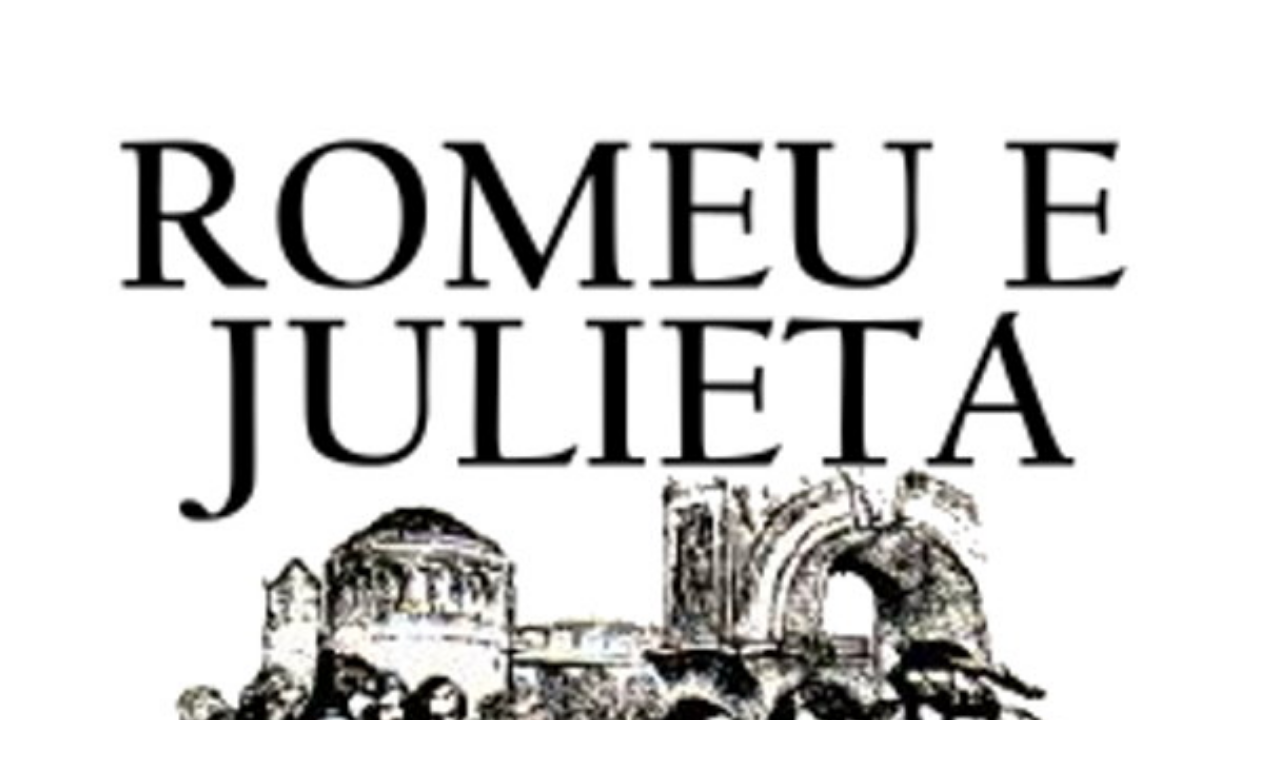

--- FILE ---
content_type: text/html
request_url: http://www.ebooksbrasil.org/eLibris/romeuejulieta.html
body_size: 61822
content:
<!DOCTYPE html PUBLIC "-//W3C//DTD XHTML 1.0 Strict//EN" "DTD/xhtml1-strict.dtd">
<body>
<head>
<title>Romeu e Julieta - William Shakespeare</title>
<style>
p{font-family:Bookman Old Style, serif;text-align:justify;font-size:18pt;text-indent:3em;margin-top:-14pt;}
h1{font-family:Verdana,sans-serif;text-align:center;text-indent:0;}
h3{font-family:Verdana,sans-serif;text-align:center;text-indent:0;}
.bloco{text-align:center;text-indent:0;margin-left:10%;margin-right:10%;font-size:14pt;}
.direita{text-align:right;text-indent:0;}
.esquerda{text-align:left;text-indent:0;}
.linha{line-height:1;text-align:center;text-indent:0;}
.linha2{line-height:1;font-variant:small-caps;}
.centro{text-align:center;text-indent:0;}
.verso{text-indent:0;margin-left:15%;text-align:left;}
.semlinha{text-indent:0;text-align:justify;}
a:link{color:black;text-decoration:none;}
a:active{color:black;text-decoration:none;}
a:visited{color:black;text-decoration:none;}
a:hover{color:black;text-decoration:underline;}
hr{width:50%;text-align:center;page-break-before:always;}
</style>
</head>
<body>
<img src="imagens/romeuejulieta.jpg" alt="capa" style="display:block;margin-left:auto;margin-right:auto;width:100%" />
<br style="page-break-before:always" />
<div style="background-color:yellow;padding:5%;border-width:thin;border-color:black;border-style:outset">
<h3 class="centro"><a href="http://www.ebooksbrasil.org/nacionais/ebooklibris.html" target="_blank">eBookLibris</a></h3>
<h1 class="centro">ROMEU E JULIETA</h1>
<h1 class="centro">William Shakespeare</h1>
</div>
<h3 class="centro">&mdash;Ridendo Castigat Mores&mdash;</h3>
<hr size="0" width="50%" align="center" />
<p>&nbsp;</p>
<blockquote>
<p class="centro">Romeu e Julieta<br />William Shakespeare<br /><br />Edi��o<br />Ridendo Castigat Mores<br /><br />Fonte Digital<br />www.jahr.org<br />&ldquo;Todas as obras s�o de acesso gratuito. Estudei sempre por conta do Estado, ou melhor, da Sociedade que paga impostos; tenho a obriga��o de retribuir ao menos uma gota do que ela me proporcionou.&rdquo;<br />N�lson Jahr Garcia (1947-2002)<br /><br />Vers�o para eBook<br />eBooksBrasil.org<br /><br />Copyleft<br />Ridendo Castigat Mores</p>
<hr size="0" width="50%" align="center" />
<p>&nbsp;</p>
<h1 class="centro">ROMEU<br />E<br />JULIETA<br /><img src="imagens/romeuejulieta1.jpg" width="30%" alt="imagem" /><br />William Shakespeare</h1>
<hr size="0" width="50%" align="center" />
<a id="toc">&nbsp;</a>
<p>&nbsp;</p>
<h1 class="centro">�NDICE</h1>
<p class="centro"><img src="imagens/romeuejulieta2.jpg" width="30%" alt="imagem" /></p>
<p class="centro">
<a href="#pro">PR�LOGO</a><br><br>
ATO I<br>
<a href="#rj11">Cena I</a><br>
<a href="#rj12">Cena II</a><br>
<a href="#rj13">Cena III</a><br>
<a href="#rj14">Cena IV</a><br>
<a href="#rj15">Cena V</a><br><br>
ATO II<br>
<a href="#rj21">Cena I</a><br>
<a href="#rj22">Cena II</a><br>
<a href="#rj23">Cena III</a><br>
<a href="#rj24">Cena IV</a><br>
<a href="#rj25">Cena V</a><br>
<a href="#rj26">Cena VI</a><br><br>
ATO III<br>
<a href="#rj31">Cena I</a><br>
<a href="#rj32">Cena II</a><br>
<a href="#rj33">Cena III</a><br>
<a href="#rj34">Cena IV</a><br>
<a href="#rj35">Cena V</a><br><br>
ATO IV<br>
<a href="#rj41">Cena I</a><br>
<a href="#rj42">Cena II</a><br>
<a href="#rj43">Cena III</a><br>
<a href="#rj44">Cena IV</a><br>
<a href="#rj45">Cena V</a><br><br>
ATO V<br>
<a href="#rj51">Cena I</a><br>
<a href="#rj52">Cena II</a><br>
<a href="#rj53">Cena III</a></p> 
<hr size="0" width="50%" align="center" />
<p>&nbsp;</p>
<h1 class="esquerda">PERSONAGENS TR�GICOS</h1>
<p>&nbsp;</p>
<p class="esquerda"><b>ESCALO</b>, Pr�ncipe de Verona.<br>
<b>P�RIS</b>, jovem nobre, parente do pr�ncipe.<br>
<b>MONTECCHIO</b>, chefe de uma das casa rivais.<br>
<b>CAPULETO</b>, chefe de uma das casa rivais.<br>
Um tio de Capuleto.<br>
<b>ROMEU</b>, filho de Montecchio.<br>
<b>MERC�CIO</b>, parente do pr�ncipe, (<i>amigo de Romeu</i>).<br>
<b>BENV�LIO</b>, sobrinho de Montecchio, (<i>amigo de Romeu</i>).<br>
<b>TEBALDO</b>, sobrinho da senhora Capuleto.<br>
<b>FREI LOUREN�O</b>, franciscano.<br>
<b>FREI JO�O</b>, da mesma Ordem.<br>
<b>BALTASAR</b>, criado de Romeu.<br>
<b>SANS�O</b>,criado de Capuleto<br>
<b>GREG�RIO</b>, criado de Capuleto.<br>
<b>PEDRO</b>, criado da ama de Julieta.<br>
<b>ABRA�O</b>, criado de Montecchio.<br>
Um botic�rio.<br>
Tr�s m�sicos.<br>
Pajem de Merc�cio; pajem de P�r�s; outro pajem; o oficial.<br>
<b>SENHORA MONTECCHIO</b>, esposa de Montecchio.<br>
<b>SENHORA CAPULETO</b>, esposa de Capuleto.<br>
<b>JULIETA</b>, filha de Capuleto.<br>
<b>AMA</b> de Julieta.<br>
Coro.</p>
<hr size="0" width="50%" align="center" />
<a id="pro">&nbsp;</a>
<p>&nbsp;</p>
<h1 class="centro">PR�LOGO</h1>
<p>&nbsp;</p>
<p class="centro"><i>Entra o coro.</i></p>
<p>&nbsp;</p>
<p>CORO &mdash; Duas casas, iguais em dignidade &mdash; na formosa Verona vos dir�o &mdash; reativaram antiga inimizade, manchando m�os fraternas sangue irm�o. Do fatal seio desses dois rivais um par nasceu de amantes desditosos, que em sua sepultura o �dio dos pais depuseram, na morte venturosos. Os lances desse amor fadado � morte e a obstina��o dos pais sempre exaltados que teve fim naquela triste sorte em duas horas vereis representados. Se emprestardes a tudo ouvido atento, supriremos as faltas a contento.</p>
<hr size="0" width="50%" align="center" />
<a id="rj11">&nbsp;</a>
<p>&nbsp;</p>
<h1 class="centro">ATO I<br>Cena I</h1>
<p>&nbsp;</p>
<p class="centro"><i>Verona. Uma pra�a p�blica. Entram Sans�o e Greg�rio, armados de espada e broquel.</i></p>
<p>&nbsp;</p>
<p>SANS�O &mdash; Por minha palavra, Greg�rio: n�o devemos levar desaforo para casa.</p>
<p>GREG�RIO &mdash; � certo; para n�o ficarmos desaforados.</p>
<p>SANS�O &mdash; O que quero dizer � que quando eu fico encolerizado puxo logo da espada.</p>
<p>GREG�RIO &mdash; Sim, mas se quiseres viver, toma cuidado para n�o ficares encolarinhado.</p>
<p>SANS�O &mdash; Quando me irritam, eu ataco prontamente.</p>
<p>GREG�RIO &mdash; Mas n�o te irritas prontamente para atacar.</p>
<p>SANS�O &mdash; At� um cachorro da casa dos Montecchios me deixa irritado.</p>
<p>GREG�RIO &mdash; Ficar irritado � p�r-se em movimento, e ser valente � estacar. Logo, se ficares irritado, p�r-te-�s a correr.</p>
<p>SANS�O &mdash; Um cachorro daquela casa me far� fazer p� firme. Encostar-me-ei na parede contra qualquer homem ou rapariga da casa de Montecchio.</p>
<p>GREG�RIO &mdash; Isso prova que n�o passas de um escravo fraco, porque o mais fraco � que se encosta � parede.</p>
<p>SANS�O &mdash; � certo; � por isso que as mulheres, como vasilhas mais fracas, s�o sempre encostadas � parede. Por isso, afastarei da parede os homens de Montecchio e encostarei nela as raparigas.</p>
<p>GREG�RIO &mdash; A pend�ncia � entre nossos amos e n�s, seus servidores.</p>
<p>SANS�O &mdash; Pouco importa; hei de revelar-me tirano: depois de lutar com os homens, serei cruel com as raparigas; arranharei a pele de todas as virgens.</p>
<p>GREG�RIO &mdash; Como! A pele de todas as virgens?</p>
<p>SANS�O &mdash; Perfeitamente; a pele de todas as virgens, ou sua pele de virgem. Interpreta isso no sentido que quiseres.</p>
<p>GREG�RIO &mdash; As que o sentirem, que o interpretem no seu verdadeiro sentido.</p>
<p>SANS�O &mdash; A mim elas ter�o de sentir, enquanto eu for capaz de resistir, pois bem sabes que sou um belo peda�o de carne.</p>
<p>GREG�RIO &mdash; � bom que n�o sejas peixe; porque se o fosses, n�o passarias de bacalhau. Vamos; arranca teus instrumentos, que ai v�m vindo dois da casa de Montecchio.</p>
<p>(<i>Entram Abra�o e Baltasar.</i>)</p>
<p>SANS�O &mdash; Minha arma nua j� est� fora; briga tu que eu defenderei tuas costas.</p>
<p>GREG�RIO &mdash; Como assim? Viras as costas e corres?</p>
<p>SANS�O &mdash; N�o tenhas medo de mim.</p>
<p>GREG�RIO &mdash; Ora essa! Eu, ter medo de ti?</p>
<p>SANS�O &mdash; Fiquemos com a lei do nosso lado; eles que principiem.</p>
<p>GREG�RIO &mdash; Vou franzir o rosto, quando passar por eles; e eles que interpretem isso como entenderem.</p>
<p>SANS�O &mdash; N�o; como ousarem. Vou morder o polegar, o que para eles ser� desonroso, no caso de n�o retrucarem.</p>
<p>ABRA�O &mdash; � para n�s que estais mordendo o polegar, senhor?</p>
<p>SANS�O &mdash; Estou mordendo o polegar, senhor.</p>
<p>ABRA�O &mdash; � para n�s que mordeis o polegar, senhor?</p>
<p>SANS�O (<i>� parte, a Greg�rio</i>) &mdash; Se eu disser que sim, ficaremos com a lei de nosso lado? </p>
<p>GREG�RIO (<i>� parte, a Sans�o</i>) &mdash; N�o.</p>
<p>SANS�O &mdash; N�o, senhor; n�o � para v�s que estou mordendo o polegar; mas estou mordendo o polegar, senhor.</p>
<p>GREG�RIO &mdash; Estais querendo brigar, senhor?</p>
<p>ABRA�O &mdash; Eu, senhor, querendo brigar? N�o, senhor.</p>
<p>SANS�O &mdash; Porque, se o quiserdes, senhor, estou �s vossas ordens; sirvo a um senhor t�o bom quanto o vosso.</p>
<p>ABRA�O &mdash; Por�m n�o melhor.</p>
<p>SANS�O &mdash; Perfeitamente, senhor.</p>
<p>GREG�RIO (<i>� parte, a Sans�o</i>) &mdash; Dize &ldquo;melhor&rdquo;; a� vem vindo um parente de nosso amo.</p>
<p>SANS�O &mdash; Sim, senhor: melhor.</p>
<p>ABRA�O &mdash; Estais mentindo.</p>
<p>SANS�O &mdash; Desembainhai, se fordes homem! Greg�rio, n�o te esque�as de teu bote de fundo.</p>
<p>(<i>Batem-se.</i>)</p>
<p>(<i>Entra Benv�lio.</i>)</p>
<p>BENV�LIO &mdash; Loucos, parai com isso! Guardai vossas espadas. N�o sabeis o que fazeis.</p>
<p>(<i>Entra Tebaldo.</i>)</p>
<p>TEBALDO &mdash; Como! Sacas da espada contra uns pobres cor�ozinhos sem for�a? Aqui, Benv�lio! Vem encarar a morte!</p>
<p>BENV�LIO &mdash; Procurava separar esta gente. Guarda a espada e me ajuda a acalm�-los.</p>
<p>TEBALDO &mdash; Como! Falas em paz e a espada arrancas? T�o grande �dio tenho a esse termo como ao pr�prio inferno, a todos os Montecchios e a ti mesmo. Defende-te, covarde!</p>
<p>(<i>Batem-se.</i>)</p>
<p>(<i>Entram partid�rios das duas casas, que se misturam com os combatentes; depois entram cidad�os, armados de paus e partasanas.</i>)</p>
<p>CIDAD�OS &mdash; Varas e partasanas! Derrubai-os! Descei o pau! Abaixo os Capuletos! Fora os Montecchios!</p>
<p>(<i>Entra Capuleto, de roup�o de dormir, e a Senhora Capuleto.</i>)</p>
<p>CAPULETO &mdash; Que barulho � esse? Minha espada comprida! Ide busc�-la! Ol�!</p>
<p>SENHORA CAPULETO &mdash; Muletas, isso sim: muletas! Por que pedir espada?</p>
<p>CAPULETO &mdash; A espada! digo. Chega o velho Montecchio e brande a l�mina, para fazer-me acinte.</p>
<p>(<i>Entram Montecchio e a Senhora Montecchio.</i>)</p>
<p>MONTECCHIO &mdash; Capuleto, Vil�o!... Deixai! Tem de se haver comigo. </p>
<p>SENHORA MONTECCHIO &mdash; N�o dar�s um s� passo para o inimigo.</p>
<p>(<i>Entra o pr�ncipe com seu s�q�ito.</i>)</p>
<p>PR�NCIPE &mdash; S�ditos revoltosos, inimigos da paz, que profanais vossas espadas no sangue dos vizinhos... Qu�! N�o ouvem? Ol�, senhores, animais selvagens que as chamas apagais de vossa f�ria perniciosa na fonte purpurina de vossas pr�prias veias. Sob amea�a de tortura, jogai das m�os sangrentas as armas para o mal, s�, temperadas, e a senten�a escutai de vosso pr�ncipe irritado. Tr�s vezes essas lutas civis, nascidas de palavras a�reas, por tua causa, velho Capuleto, por ti, Montecchio, a paz de nossas ruas tr�s vezes perturbaram. Os provectos cidad�os de Verona, despojando-se das vestes graves que t�o bem os ornam, nas velhas m�os lan�as antigas brandem, vosso �dio enferrujado. Se de novo vierdes a perturbar nossa cidade, pela quebrada paz dareis as vidas. Por agora, que todos se retirem. V�s, Capuleto, seguireis comigo, e v�s Montecchio, � tarde ireis � velha Cidade-Franca, � corte da Justi�a, para conhecimento, assim, tomardes de quanto resolvermos sobre o caso. J�! Sob pena de morte, dispersai-vos!</p>
<p>(<i>Saem todos, com exce��o de Montecchio, a senhora Montecchio e Benv�lio.</i>)</p>
<p>MONTECCHIO &mdash; Quem reavivou esta querela antiga? Sobrinho, dize: onde te achavas na hora?</p>
<p>BENV�LIO &mdash; Antes de eu vir aqui j� se encontravam em luta engalfinhados vossos homens e os de vosso inimigo. Tencionando separ�-los, saquei de minha espada. Nesse instante, por�m, chegou o ardente Tebaldo, espada em punho, que, soprando-me desafios sem conta, n�o parava de voltear a arma em torno da cabe�a, cortando, assim, os ventos que, de nada molestados com isso, s� faziam assobiar para ele com desprezo. Enquanto revid�vamos os botes e as estocadas, foi chegando gente que aumentou o furor de ambas as partes, at� que o duque separasse as partes.</p>
<p>SENHORA MONTECCHIO &mdash; Oh! E onde est� Romeu? Sabes, acaso? Alegra-me n�o v�-lo neste caso.</p>
<p>BENV�LIO &mdash; Uma hora antes de haver o sol sagrado cortado as franjas de ouro do nascente, senhora, me levou o inquieto esp�rito a fazer um passeio l� por fora, onde � sombra de um bosque de sic�moros que se estende para oeste da cidade vi vosso filho a andar, que madrugara. Dirigi-me para ele; mas, havendo-me pressentido, esgueirou-se para a sombra mais densa do arvoredo. Eu, que seu �ntimo medira pelo meu, que mais procura justamente onde nada achar consegue, demais j� sendo para mim eu pr�prio, meu capricho segui, deixando o dele, e de grado evitei quem me evitava.</p>
<p>MONTECCHIO &mdash; Muitas manh�s tem ele sido visto nesse bosque, a aumentar com suas l�grimas o orvalho matutino e acrescentando com seus suspiros fundos novas nuvens �s nuvens existentes. Por�m logo que principia o sol, que tudo alegra, a abrir no este long�nquo o v�u sombroso do t�lamo da Aurora, da luz foge meu filho atribulado, recolhendo-se � casa, onde se fecha no seu quarto, cerra as janelas, a luz clara expulsa, e noite artificial, assim, prepara. Poder� acabar mal todo esse enli�o, se n�o for afastada a causa disso.</p>
<p>BENV�LIO &mdash; Meu nobre tio, conheceis a causa?</p>
<p>MONTECCHIO &mdash; N�o, nem consigo saber dele nada.</p>
<p>BENV�LIO &mdash; Acaso j� insististes junto dele?</p>
<p>MONTECCHIO &mdash; N�o s� eu, como alguns amigos nossos. Mas ele confidente de suas pr�prias inclina��es &mdash; ignoro at� que ponto verdadeiro se mostra &mdash; t�o discreto consigo mesmo � sempre e t�o distante de se deixar sondar e patentear-se como o bot�o que o verme escuro morde antes que no ar ostente as doces folhas e a formosura � luz do sol dedique. Se a causa eu conhecesse da tristeza deix�-lo-ia curado, isso � certeza.</p>
<p>BENV�LIO &mdash; Ei-lo que chega. Ponde-vos de lado; h� de falar-me ou se mostrar zangado.</p>
<p>MONTECCHIO &mdash; Oh! Quem dera que o ouvisses, em boa hora, em confiss�o! Vamos, madame, embora.</p>
<p>(<i>Saem Montecchio e a senhora.</i>)</p>
<p>(<i>Entra Romeu.</i>)</p>
<p>BENV�LIO &mdash; Bom dia, primo.</p>
<p>ROMEU &mdash; Como assim! J� � dia?</p>
<p>BENV�LIO &mdash; S�o nove horas.</p>
<p>ROMEU &mdash; A dor � um tardo guia. N�o foi meu pai que se afastou com pressa?</p>
<p>BENV�LIO &mdash; Perfeitamente; mas que dor as horas retarda de Romeu?</p>
<p>ROMEU &mdash; N�o ter aquilo que, se o tivesse, as deixaria curtas.</p>
<p>BENV�LIO &mdash; No amor?</p>
<p>ROMEU &mdash; Fora...</p>
<p>BENV�LIO &mdash; Do amor?</p>
<p>ROMEU &mdash; Fora do amor de quem me traz cativo.</p>
<p>BENV�LIO &mdash; Ah! que apar�ncia tenha amor t�o branda, mas, de fato, seja �spero e tirano</p>
<p>ROMEU &mdash; Ah! que, apesar da venda, amor consiga descobrir seus caminhos sem fadiga. Onde iremos comer? Oh! que batalha por aqui houve? Mas n�o contes nada, que j� soube de tudo. O �dio d� muito trabalho por aqui; mas mais, o amor. Ent�o, amor brig�o! � �dio amoroso! �s tudo, sim; do nada fostes criado desde o princ�pio. Leviandade grave, vaidade s�ria, caos imano e informe de belas apar�ncias, chumbo leve, fuma�a luminosa, chama fria, sa�de doente, sono sempre esperto, que n�o � nunca o que �. Eis a� o amor que eu sinto e que me causa apenas dor. N�o queres rir?</p>
<p>BENV�LIO &mdash; N�o, primo; chorar quero.</p>
<p>ROMEU &mdash; Por qu�, bondoso amigo?</p>
<p>BENV�LIO &mdash; Por ver que tens opresso o cora��o.</p>
<p>ROMEU &mdash; Do amor � sempre assim a transgress�o. As dores pr�prias pesam-me no peito; mas agora redobras-lhes o efeito com mostrares as tuas; o tormento que revelaste, ao meu deu mais alento. O amor � dos suspiros a fuma�a; puro, � fogo que os olhos amea�a; revolto, um mar de l�grimas de amantes... Que mais ser�? Loucura temperada, fel ingrato, do�ura refinada. Adeus, primo. (<i>Faz men��o de retirar-se.</i>)</p>
<p>BENV�LIO &mdash; Mais calma; irei tamb�m; se me deixardes n�o procedeis bem.</p>
<p>ROMEU &mdash; Ora, j� me perdi. N�o sou Romeu. Esse est� longe. Est� n�o sei bem onde.</p>
<p>BENV�LIO &mdash; Dizei-me seriamente a quem amais.</p>
<p>ROMEU &mdash; Como! Precisarei gemer o tempo todo que te falar?</p>
<p>BENV�LIO &mdash; Gemer? Oh, n�o! Mas dizer, em verdade, quem seja ela.</p>
<p>ROMEU &mdash; Mandai fazer o doente o testamento. Que id�ia triste para o desalento! Primo, em verdade: adoro uma mulher.</p>
<p>BENV�LIO &mdash; Acertado tamb�m nesse alvo eu tinha, ao vos imaginar apaixonado.</p>
<p>ROMEU &mdash; �timo atirador! E ela � formosa.</p>
<p>BENV�LIO &mdash; Primo, acertar assim � grande dita.</p>
<p>ROMEU &mdash; Nisso vos enganais. Ela � catita. A seta de Cupido n�o cogita de bater nela. S�bia como Diana, a castidade � sua soberana. Do arco gentil do amor est� amparada e, assim, da lenga-lenga apaixonada. Resistir pode a todos os assaltos dos olhares morteiros, n�o chegando nunca a cair-lhe no rega�o a chuva de ouro que os pr�prios santos tem vencido. Oh! � rica em beleza, mais que bela, porque a beleza morrer� com ela.</p>
<p>BENV�LIO &mdash; Ent�o jurou que sempre h� de ser casta?</p>
<p>ROMEU &mdash; Jurou; e sua avareza t�o nefasta grandes estragos fez, pois a beleza com tal severidade, de fraqueza quase veio a morrer, tendo ficado sem prole alguma. Incr�vel atentado! � muito bela e s�bia, sabiamente formosa para estar sempre contente com me fazer sofrer. Fez juramento de n�o amar jamais, um s� momento. E nesse voto infausto eu vivo morto s� de a todos contar meu desconforto.</p>
<p>BENV�LIO &mdash; Por mim guiar te deixes nisso: esquece-a</p>
<p>ROMEU &mdash; Oh! A esquecer-me ensina o pensamento.</p>
<p>BENV�LIO &mdash; D� liberdade aos olhos; examina outras belezas.</p>
<p>ROMEU &mdash; Esse � o meio certo de mais consciente me tornar ainda de sua formosura em tudo rara. Essas felizes m�scaras que as frontes beijam das jovens belas, sendo pretas pensar nos fazem que a beleza escondem. Quem chegou a cegar, jamais se esquece da j�ia rara que perdeu com a vista. Mostrai-me uma mulher de inexced�vel formosura; para algo servir pode, sen�o de sugest�o para que eu leia quem a excedeu em tanta formosura? N�o, nunca h�s de ensinar-me o esquecimento.</p>
<p>BENV�LIO &mdash; Hei de nisso empregar o meu talento.</p>
<p>(<i>Saem.</i>)</p>
<hr size="0" width="50%" align="center" />
<a id="rj12">&nbsp;</a>
<p>&nbsp;</p>
<h1 class="centro">Cena II</h1>
<p>&nbsp;</p>
<p class="centro"><i>O mesmo. Uma rua. Entram Capuleto, P�ris e um criado.</i></p>
<p>&nbsp;</p>
<p>CAPULETO &mdash; Tanto eu como Montecchio recebemos igual penalidade. Como velhos em paz viver n�o nos ser� dif�cil.</p>
<p>P�RIS &mdash; Ambos gozais de alt�ssimo conceito, sendo de lastimar que h� tanto tempo vivais em desaven�a. Mas agora, milorde, que dizeis de meu pedido?</p>
<p>CAPULETO &mdash; Repito o que j� disse. Minha filha ainda � uma estrangeira neste mundo; mal o curso notou de quatorze anos. De dois estios murchar� o orgulho, sem que ou�amos das n�pcias o barulho.</p>
<p>P�RIS &mdash; M�es venturosas j� s�o muitas outras jovens mais mo�as ainda.</p>
<p>CAPULETO &mdash; As que come�am antes do tempo, tamb�m morrem cedo. Todas as minhas esperan�as foram tragadas pela terra; somente essa me resta, herdeira grata do que tenho. Mas meu P�ris gentil, falai com ela; nisso, minha vontade uma parcela, t�o-s�, � do seu querer. Sendo do gosto dela, no mesmo ponto estou disposto a dar, alegre, o meu consentimento. Seguindo agora o velho regimento, darei hoje uma festa de alegria para a qual convidei a companhia de pessoas amigas. V�s, tamb�m, sendo mais um, fazeis, como ningu�m, jus ao convite. Completai a lista, sem ser preciso que eu sobre isso insista. Em minha pobre casa heis de irradiantes estrelas hoje ver, que, mui galantes, da terra lan�am luz ao c�u sombrio. A sensa��o que tem o homem sadio, quando abril ataviado segue os passos do coxo inverno, tr�mulos e lassos, em casa hoje heis de ter, no mesmo instante em que virdes o bando deslumbrante de bot�es femininos. Sede atento para todas, mostrai contentamento com a que vos parecer mais bem prendada. Entre muitas, tamb�m, examinada minha filha h� de ser, que embora possa ter m�rito, a nenhuma far� mossa. Vinde comigo. (<i>Entrega um papel a um dos criados.</i>) Ol�, rapaz! Depressa corre � bela Verona e os nomes dessa lista procura, a todos anunciando que hoje ter�o de minha casa o marido.</p>
<p>(<i>Saem Capuleto e P�ris.</i>)</p>
<p>CRIADO &mdash; Procurar os donos dos nomes desta lista! Est� escrito que o sapateiro se ocupar� com sua jarda, o alfaiate com suas formas, o pescador com seu pincel, o pintor com suas redes. Mas a mim me incumbem de procurar os donos dos nomes escritos aqui, sem que eu jamais possa encontrar os nomes anotados pela pessoa que escreveu isto. Tenho de procurar gente instru�da. Oh! Em boa hora!</p>
<p>(<i>Entram Benv�lio e Romeu.</i>)</p>
<p>BENV�LIO &mdash; Ora, rapaz! Inc�ndio a inc�ndio cura. Uma dor faz minguar a mais antiga. Desvirar do virar sara a tontura. Um desespero a velha dor mitiga. Deixa os olhos pegar nova infec��o, porque da velha possas ficar s�o.</p>
<p>ROMEU &mdash; Vossa folha de pl�tano para isso fora excelente.</p>
<p>BENV�LIO &mdash; Para qu�, amigo? </p>
<p>ROMEU &mdash; Para perna quebrada.</p>
<p>BENV�LIO &mdash; - Est�s maluco, Romeu?</p>
<p>ROMEU &mdash; Maluco? N�o; mas mais atado do que um louco furioso; encarcerado, morto de fome, chibateado, posto no banco de tormento e... Salve, amigo</p>
<p>CRIADO &mdash; Deus vos salve, senhor. Por obs�quio, senhor, sabeis ler?</p>
<p>ROMEU &mdash; Sei, sim; minha mis�ria e a pr�pria sorte.</p>
<p>CRIADO &mdash; Talvez tiv�sseis aprendido isso sem o aux�lio de livros. Mas, por obs�quio, sereis capaz de ler tudo o que virdes?</p>
<p>ROMEU &mdash; Sou, se souber a l�ngua e vir o escrito.</p>
<p>CRIADO &mdash; Falais com honestidade. Passai bem. (<i>Faz men��o de retirar-se.</i>)</p>
<p>ROMEU &mdash; Espera a�, rapaz; sei ler. &ldquo;Signior Martino, sua esposa e filhas; o conde Anselmo com suas encantadoras irm�s; a senhora vi�va de Vitr�vio; signior Plac�ncio e suas am�veis sobrinhas; Merc�cio e seu irm�o Valentino; meu tio Capuleto, sua esposa e filhas; minha linda sobrinha Rosalina; L�via: o signior Val�ncio com seu primo Tebaldo; L�cio e a encantadora Helena.&rdquo; Belo conjunto. Onde � que ser� isso?</p>
<p>CRIADO &mdash; L� em cima.</p>
<p>ROMEU &mdash; Onde?</p>
<p>CRIADO &mdash; Na ceia em nossa casa.</p>
<p>ROMEU &mdash; Casa de quem?</p>
<p>CRIADO &mdash; Do meu amo.</p>
<p>ROMEU &mdash; Com efeito; � o que eu deveria ter perguntado em primeiro lugar.</p>
<p>CRIADO &mdash; Mas vou dizer-vos, sem que mo pergunteis. Meu amo � o grande e rico Capuleto, e se n�o fordes da casa dos Montecchios, pe�o-vos que tamb�m vades esvaziar uma ta�a de vinho. Prossegui alegre. (<i>Sai.</i>)</p>
<p>BENV�LIO &mdash; Nessa tradicional festividade de Capuleto vai cear a tua formosa Rosalina, juntamente com as demais beldades de Verona. Vai tamb�m, e com olhos imparciais compara o rosto dela com o de quantas eu te mostrar por l�, que sem estorvo, ver�s teu cisne transformado em corvo.</p>
<p>ROMEU &mdash; Se meus olhos devotos falsidade t�o grande sustentarem, que em fogueira de suas l�grimas morra sem piedade, como hereges pass�veis de cegueira. Mais linda que ela! Nunca o sol radiante no mundo todo viu t�o bela amante.</p>
<p>BENV�LIO &mdash; Pesaste-a nos dois pratos da balan�a de teus olhos, sem outra vizinhan�a. Mas sopesa nos pratos de cristal tua beldade e outra qualquer vestal que eu te mostrar brilhante nessa festa, e logo a tua te ser� indigesta.</p>
<p>ROMEU &mdash; Irei; n�o para ver tal resplendor, mas para me ofuscar em meu amor.</p>
<p>(<i>Saem.</i>)</p>
<hr size="0" width="50%" align="center" />
<a id="rj13">&nbsp;</a>
<p>&nbsp;</p>
<h1 class="centro">Cena III</h1>
<p>&nbsp;</p>
<p class="centro"><i>O mesmo. Um quarto em casa de Capuleto. Entram a senhora Capuleto e a ama.</i></p>
<p>&nbsp;</p>
<p>SENHORA CAPULETO &mdash; Ama, onde est� Julieta? Vai cham�-la</p>
<p>AMA &mdash; Por minha virgindade quando eu tinha doze anos: j� a chamei. Minha ovelhinha. Vem c�, meu cora��o! Deus me perdoe, mas onde est� a menina? Oh, Julieta!</p>
<p>(<i>Entra Julieta.</i>)</p>
<p>JULIETA &mdash; Que � que houve? Quem me chama?</p>
<p>AMA &mdash; Vossa m�e.</p>
<p>JULIETA &mdash; Senhora, aqui estou eu. Que desejais?</p>
<p>SENHORA CAPULETO &mdash; Eis o assunto... Ama, deixa-nos sozinhas por algum tempo. Tenho de falar-lhe muito em particular. N�o, ama: volta! Lembrei-me agora que � preciso que ou�as nossa conversa, pois h� muito tempo conheces minha filha.</p>
<p>AMA &mdash; � certo, posso dizer que idade tem, hora por hora.</p>
<p>SENHORA CAPULETO &mdash; Tem quatorze anos incompletos.</p>
<p>AMA &mdash; Jogo quatorze de meus dentes &mdash; muito embora, para minha afli��o, s� tenha quatro &mdash; em como n�o fez ainda quatorze anos. Para um de agosto quanto falta ainda?</p>
<p>SENHORA CAPULETO &mdash; Uma quinzena e pouco.</p>
<p>AMA &mdash; Pouco ou muito, n�o importa. O que � certo � que no dia um de agosto completa quatorze anos. Ela e Susana &mdash; Deus ampare as almas crist�s! &mdash; eram da mesma idade. Bem; Susana est� com Deus. Mas, como disse: na noite de primeiro ela completa quatorze anos. � certo: quatorze anos. Lembro-me bem. Desde o tremor de terra, onze anos se passaram. Desmamada foi nesse tempo; nunca hei de esquec�-lo, pois nos seios passado havia losna, sentada ao sol, embaixo do pombal. V�s e o patr�o em M�ntua vos ach�veis &mdash; Oh! que mem�ria a minha! &mdash; Mas, como ia dizendo: quando ela sentiu o gosto de losna no mamilo e o achou amargo &mdash; coisinha tola! &mdash; como ficou brava! como bateu nos seios! Nisso, &ldquo;Crac!&rdquo; fez o pombal. N�o foi preciso mais para eu mexer-me. J� se passaram, desde ent�o, onze anos. De p�, sozinha, ela j� ent�o ficava. Sim, pela Santa Cruz, podia mesmo correr a cambalear por toda a casa, pois no dia anterior ferira a testa. Foi quando meu marido &mdash; Deus conserve sempre sua alma! Era de g�nio alegre &mdash; levantou a menina. &ldquo;Sim&rdquo;, disse ele, &ldquo;ca�s agora de frente? Pois de costas cair�s, quando tiveres mais esp�rito. N�o �, Julu?&rdquo; E, pela Santa Virgem, parando de chorar, a pirralhinha respondeu: &ldquo;Sim&rdquo;. Uma pilh�ria <i>fina verti</i> sempre a tempo. Juro que ainda mesmo que mil anos eu viva, jamais hei de me esquecer do epis�dio. Perguntou-lhe: &ldquo;N�o �, Julu?&rdquo; E aquela pirralhinha parando de chorar, respondeu: &ldquo;Sim&rdquo;.</p>
<p>SENHORA CAPULETO &mdash; Sobre isso, basta. Fica quieta, pe�o-te.</p>
<p>AMA &mdash; Pois n�o, senhora; mas n�o me � poss�vel deixar de rir, ao recordar como ela interrompeu o choro e disse &ldquo;Sim&rdquo;. No entretanto, crescera-lhe na testa, jurar posso. um calombo grande como test�culo de galo. Que pancada! E ela chorava amargamente. &ldquo;� certo&rdquo;, disse-lhe meu marido; &ldquo;cais de frente, n�o � assim? Mas vais cair de costas, quando fores maior. N�o �, Julu?&rdquo; E ela, j� sem chorar, respondeu: &ldquo;Sim&rdquo;.</p>
<p>JULIETA &mdash; Ent�o p�ra tamb�m, ama; � o que pe�o. </p>
<p>AMA &mdash; Bem, j� acabei. Que Deus te tenha em gra�a. Foste a crian�a mais linda que eu criei. Se algum dia eu puder ver-te casada, � tudo o que desejo.</p>
<p>SENHORA CAPULETO &mdash; Pois foi para falar em casamento que te chamei. Filha Julieta, dize-me: em que disposi��o est�s para isso?</p>
<p>JULIETA &mdash; � uma honra com a qual jamais sonhei.</p>
<p>AMA &mdash; Honra! Se n�o tivesses tido apenas uma ama, afirmaria que, com o leite, tinhas mamado ju�zo.</p>
<p>SENHORA CAPULETO &mdash; Pois estamos na �poca de pensar em casamento. Mais jovens do que v�s, aqui em Verona, senhoras de respeito, j� s�o m�es. Se n�o me engano, vossa m�e tornei-me com a mesma idade em que ainda sois donzela. Para ser breve: o valoroso P�ris requesta vosso amor.</p>
<p>AMA &mdash; Que homem, menina! Um homem desses... N�o... Em todo o mundo... S� feito de encomenda.</p>
<p>SENHORA CAPULETO &mdash; A primavera de Verona n�o tem mais bela flor.</p>
<p>AMA &mdash; Sim, uma flor! A verdadeira flor.</p>
<p>SENHORA CAPULETO &mdash; Que dizeis? Sois capaz de amar o jovem? Hoje � noite v�-lo-eis em nossa festa. Folheai o livro de seu jovem rosto, que nele encontrareis doces encantos escritos pela pena da beleza. Examinai-lhe os tra�os delicados e vede como se acham bem casados. E se no livro achardes algo obscuro, encontrareis nos olhos o esconjuro. Esse manual de amor s� necessita de uma capa adequada e bem bonita. Vive no mar o peixe; � muito certo que deva o amor ficar algo encoberto. As letras de ouro da lombada a gl�ria ter�o em parte da formosa hist�ria. Ficareis, pois, com ele associada sem que vos diminuais, com isso, em nada.</p>
<p>AMA &mdash; Oh! n�o diminuir�. Pelo contr�rio; as mulheres com os homens sempre aumentam.</p>
<p>SENHORA CAPULETO &mdash; Enfim, que me dizeis do amor de P�ris?</p>
<p>JULIETA &mdash; Vou ver se prendo nele os meus olhares. Mas a vista chegar al�m n�o h� de do que me consentir vossa vontade.</p>
<p>(<i>Entra um criado.</i>)</p>
<p>CRIADO &mdash; Senhora, os h�spedes j� chegaram; a comida est� na mesa; estais sendo procurada; reclamam a presen�a da senhorita; na copa amaldi�oam a ama. Tudo est� de pernas para o ar. Tenho de voltar para servir. Por obs�quio, vinde logo, vinde logo.</p>
<p>SENHORA CAPULETO &mdash; J� te sigo. Julieta, o conde espera.</p>
<p>AMA &mdash; Belas noites te almejo; sou sincera.</p>
<p>(<i>Saem.</i>)</p>
<hr size="0" width="50%" align="center" />
<a id="rj14">&nbsp;</a>
<p>&nbsp;</p>
<h1 class="centro">Cena IV</h1>
<p>&nbsp;</p>
<p class="centro"><i>O mesmo Uma rua. Entram Romeu, Merc�cio, Benv�lio, com cinco ou seis mascarados, portadores de tochas e outras pessoas.</i></p>
<p>&nbsp;</p>
<p>ROMEU &mdash; Por escusas faremos um discurso, ou entramos sem nenhuma apologia?</p>
<p>BENV�LIO &mdash; Muito falar destoa deste dia. N�o precisamos hoje de Cupido com venda sobre os olhos e arco t�rtaro de ripa multicor, que infunde medo, como espantalho o faz, no mulherio. N�o; nem tamb�m de pr�logo matado, que o ponto diz antes de nossa entrada. Que nos tomem por quem melhor acharem; mediremos com todos alguns passos e, ap�s, sa�mos.</p>
<p>ROMEU &mdash; Dai-me uma das tochas; n�o me acho hoje disposto para saltos. Estando enfarruscado, aclaro a estrada.</p>
<p>MERC�CIO &mdash; N�o; tereis de dan�ar, gentil Romeu.</p>
<p>ROMEU &mdash; N�o; podeis crer-me: tendes sapatinhos de sola leve, pr�pria para dan�a. Eu, tenho alma de chumbo que, prendendo-me � terra, n�o me deixa dar um passo.</p>
<p>MERC�CIO &mdash; Sois um apaixonado. Por empr�stimo tomai as lestes asas de Cupido, que heis de pairar por sobre a mediania.</p>
<p>ROMEU &mdash; T�o traspassado estou por suas setas que suas lestes asas n�o conseguem transportar-me para o alto: t�o peado, que n�o posso deixar a dor obscura, sob o fardo do amor gemendo sempre.</p>
<p>MERC�CIO &mdash; Mas para estar sob ele, � necess�rio que carregueis o amor, peso excessivo para coisa t�o terna.</p>
<p>ROMEU &mdash; Coisa terna julgais que seja o amor? N�o; muito dura: dura e brutal, e fere como espinho.</p>
<p>MERC�CIO &mdash; Se o amor convosco � duro, sede duro tamb�m com ele, revidando todas as pancadas que der. Ponde-o no ch�o. Dai-me uma cobertura para o rosto. Em cima de uma m�scara ponho outra. Que me importa que o olhar curioso possa perceber a fei�ra? Por mim h�o de corar estas salientes sobrancelhas.</p>
<p>BENV�LIO &mdash; Vamos bater e entrar e, uma vez dentro, que bom uso das pernas todos fa�am.</p>
<p>ROMEU &mdash; Dai-me uma tocha; que esses rapazolas de leve cora��o c�cegas fa�am com os sapatos nos juncos insens�veis. J� meu av� dizia sentencioso: seguro a luz e fico a observar tudo. Fora, muita algazarra; eu, triste e mudo.</p>
<p>MERC�CIO &mdash; Mudo � o rato no charco, diz o guarda. Se mudo te tornares, arrancamos-te do charco &mdash; com licen�a! &mdash; de Cupido, onde est�s enterrado at� �s orelhas. Sigamos, que isto � acender luz de dia.</p>
<p>ROMEU &mdash; N�o, n�o � isso.</p>
<p>MERC�CIO &mdash; Minha alegoria, senhor, indica que, como de dia, gastamos nossa luz inutilmente. Conservai esse dito sempre em mente, que mais saber cont�m do que, reunidos, todos os nossos cinco ou seis sentidos.</p>
<p>ROMEU &mdash; Sim, � o que fa�o nesta mascarada; mas � absurdo.</p>
<p>MERC�CIO &mdash; Por que n�o vos agrada?</p>
<p>ROMEU &mdash; Tive um sonho esta noite.</p>
<p>MERC�CIO &mdash; Oh! eu tamb�m.</p>
<p>ROMEU &mdash; Sobre qu�?</p>
<p>MERC�CIO &mdash; Sonho algum verdade tem.</p>
<p>ROMEU &mdash; Quando dormimos, tudo neles cabe.</p>
<p>MERC�CIO &mdash; Oh! Visitou-vos a Rainha Mab.</p>
<p>BENV�LIO &mdash; Quem � a Rainha Mab?</p>
<p>MERC�CIO &mdash; � a parteira das fadas, que o tamanho n�o chega a ter de uma preciosa pedra no dedo indicador de alta pessoa. Viaja sempre puxada por parelha da pequeninos �tomos, que pousam de trav�s no nariz dos que dormitam. As longas pernas das aranhas servem-lhe de raios para as rodas; � a capota de asa de gafanhotos; os tirantes, das teias mais sutis; o colarzinho, de �midos raios do luar prateado. O cabo do chicote � um p� de grilo; o pr�prio a�oite, simples filamento. De cocheiro lhe serve um mosquitinho de casaco cinzento, que n�o chega nem � metade do pequeno bicho que nos dedos costuma arredondar-se das criadas pregui�osas. O carrinho de casca de avel� vazia, feito foi pelo esquilo ou pelo mestre verme, que desde tempo imemorial o posto mant�m de fabricante de carruagens para todas as fadas. Assim posta, noite ap�s noite ela galopa pelo c�rebro dos amantes que, ent�o, sonham com coisas amorosas; pelos joelhos dos cortes�os, que com salamaleques a sonhar passam logo; pelos dedos dos advogados, que a sonhar come�am com honor�rios; pelos belos l�bios das jovens, que com beijos logo sonham, l�bios que Mab, �s vezes, irritada, deixa cheios de p�stulas, por v�-los com o h�lito estragado por confeitos. Por cima do nariz de um palaciano por vezes ela corre, farejando logo ele, em sonhos, um processo gordo. Com o rabinho enrolado de um pequeno leit�o de d�zimo, ela faz coceiras no nariz do vig�rio adormecido, que logo sonha com mais um presente. Na nuca de um soldado ela galopa, sonhando este com cortes de pesco�o, ciladas, brechas, l�minas de Espanha e cop�zios bebidos � sa�de, de cinco bra�as de alto. De repente, por�m, estoura pelo ouvido dele, que estremece e desperta e, aterrorado, reza uma ou duas vezes e, de novo, p�e-se a dormir. � a mesma Rainha Mab que a crina dos cavalos enredada deixa de noite e a cabeleira gr�cil dos elfos muda em s�rdida melena que, destran�ada, augura maus eventos. Essa � a bruxa que, estando as raparigas de costas, faz press�o no peito delas, ensinando-as, assim, como mulheres, a ag�entar todo o peso dos maridos. � ela, ainda...</p>
<p>ROMEU &mdash; Paz, Merc�cio! Paz!</p>
<p>MERC�CIO &mdash; Sim, s� falo de sonhos, prole ociosa de um c�rebro vadio, a qual de nada prov�m sen�o da in�til fantasia, que � t�o firme como o ar, mais inconstante do que o vento que faz a corte ao frio seio do norte e, sendo repelido, volta de l� bufando e o rosto vira para o sul orvalhoso.</p>
<p>BENV�LIO &mdash; Pois o vento de que falais nos toca para longe de n�s pr�prios. A ceia est� acabada; chegamos muito tarde.</p>
<p>ROMEU &mdash; Oh! muito cedo, tenho receio. Apreende meu esp�rito algo que ainda pende das estrelas e que vai iniciar seu fatal curso na festa desta noite, pondo termo � vida desprez�vel que eu carrego no peito, com qualquer delito absurdo de morte extempor�nea. Mas Aquele que se acha no tim�o de minha viagem vai dirigir-me a vela. Adiante, amigos</p>
<p>BENV�LIO &mdash; Tocai, tambor!</p>
<p>(<i>Saem.</i>)</p>
<hr size="0" width="50%" align="center" />
<a id="rj15">&nbsp;</a>
<p>&nbsp;</p>
<h1 class="centro">Cena V</h1>
<p>&nbsp;</p>
<p class="centro"><i>O mesmo. Um sal�o em casa de Capuleto. M�sicos esperam. Entram criados.</i></p>
<p>&nbsp;</p>
<p>PRIMEIRO CRIADO &mdash; Onde est� o Ca�arola, que n�o vem ajudar a tirar a mesa? Aquele troca-pratos! Ol�, Raspa-pratos!</p>
<p>SEGUNDO CRIADO &mdash; Retira esses tamboretes, arrasta o aparador. Cuidado com a baixela! Amigo, separa para mim um peda�o de massap�o. E se me tens amizade, dize ao porteiro que deixe entrar Nell e Susana Grindstone. Ant�nio! Ca�arola!</p>
<p>TERCEIRO CRIADO &mdash; Aqui, rapaz! Estamos prontos.</p>
<p>PRIMEIRO CRIADO &mdash; Est�o vos chamando, est�o vos procurando, reclamam vossa presen�a na sala grande.</p>
<p>TERCEIRO CRIADO &mdash; N�o podemos estar aqui e l� ao mesmo tempo.</p>
<p>SEGUNDO CRIADO &mdash; Alegria, rapazes! Ficai l�pidos pelo menos uma vez na vida. Quem viver mais tempo, ficar� com tudo.</p>
<p>(<i>Afastam-se para o fundo.</i>)</p>
<p>(<i>Entram Capuleto, Julieta e outras pessoas da casa, que se encontram com h�spedes e mascarados.</i>)</p>
<p>CAPULETO &mdash; Cavalheiros, bem-vindos. As senhoras que n�o sofrerem no ded�o de calos h�o de dan�ar convosco. Ol�, senhoras! Qual de v�s h� de agora recusar-se a dar uma voltinha? A que mimosa se mostrar por demais, fa�o uma aposta em como ter� calos. Como! Agora ficamos juntos? Sede aqui bem-vindos, meus senhores! J� vi tamb�m os dias em que punha uma m�scara e sabia cochichar uma ou duas palavrinhas nuns ouvidos bonitos. E agradavam! Mas j� l� vai o tempo... Tudo passa. Sois bem-vindos, senhores. Vinde, m�sicos! Tocai logo! Licen�a! Abri caminho... Com licen�a! Meninas, ligeireza! (<i>M�sica e dan�a.</i>) Mais luz, marotos! Arrastai as mesas e apagai esse fogo, que est� muito quente aqui dentro. Ah! essas brincadeiras inesperadas chegam sempre a tempo. Sim, sentai-vos, sentai-vos, caro primo Capuleto; n�s dois j� n�o estamos na idade de dan�ar. H� quanto tempo deixamos de p�r m�scara?</p>
<p>SEGUNDO CAPULETO &mdash; Trinta anos, pela Virgem; trinta anos.</p>
<p>CAPULETO &mdash; Como, primo! N�o, n�o faz tanto tempo; � muita coisa. Foi desde o casamento de Luc�ncio. Venha quando quiser o Pentecostes, ser�o vinte e cinco anos.... N�s, de m�scara...</p>
<p>SEGUNDO CAPULETO &mdash; Muito mais! Muito mais! O filho dele, senhor, tem mais idade; tem trinta anos.</p>
<p>CAPULETO &mdash; Que dizeis! Pois se esse filho dele h� uns dois anos maior n�o era ainda!</p>
<p>ROMEU &mdash; Que dama � aquela que enriquece o bra�o daquele cavalheiro?</p>
<p>CRIADO &mdash; Desconhe�o-a, meu senhor.</p>
<p>ROMEU &mdash; Oh! ela ensina a tocha a ser luzente. Dir-se-ia que da face est� pendente da noite, tal qual j�ia mui preciosa da orelha de uma et�ope mimosa. Bela demais para o uso, muito cara para a vida terrena. Como clara pomba ao lado de gralhas tagarelas, anda no meio das demais donzelas. Vou procur�-la, ao terminar a dan�a porque a esta rude m�o possa dar ansa de tocar nela e, assim, ficar bendita. Meu cora��o, at� hoje, teve a dita de conhecer o amor? Oh! que simpleza! Nunca soube at� agora o que � beleza.</p>
<p>TEBALDO &mdash; Pela voz este aqui � algum Montecchio. Rapaz, vai buscar logo minha espada. Como! Esse escravo atreve-se a, com m�scara grotesca, vir aqui, para de nossa festividade rir e fazer pouco? Pela honra do meu sangue e nobre estado, dar-lhe a morte n�o julgo ser pecado.</p>
<p>CAPULETO &mdash; Que tens, sobrinho? Que se d� contigo?</p>
<p>TEBALDO &mdash; Tio, aquele � um Montecchio, nosso inimigo; um vil�o que aqui entrou por zombaria, para nos estragar toda a alegria.</p>
<p>CAPULETO &mdash; N�o � o jovem Romeu?</p>
<p>TEBALDO &mdash; O mesmo, o biltre Romeu.</p>
<p>CAPULETO &mdash; Gentil sobrinho, fica quieto; deixa-o tranq�ilo. Ele se tem mostrado perfeito gentil-homem. Para ser-te franco, Verona tem orgulho dele, como rapaz virtuoso e mui polido. Nem por toda a riqueza da cidade quisera que ele aqui fosse ofendido. Acalma-te, portanto, e fica alegre; essa � a minha vontade. Se a acatares, fica alegre e desfaze essa carranca que n�o vai bem com nossa alacridade.</p>
<p>TEBALDO &mdash; Vai, sim, quando um vil�o se mete nela. N�o o suporto.</p>
<p>CAPULETO &mdash; Ter�s de suport�-lo. Como, rapaz! Estou mandando: deixa-o! Quem manda aqui, acaso; v�s ou eu? Ora, n�o o suportais! Deus me salve a alma. Quereis fazer barulho entre meus h�spedes? Provocar briga? Ser mand�o na festa?</p>
<p>TEBALDO &mdash; Mas, tio, � vergonhoso...</p>
<p>CAPULETO &mdash; Ide, ide. Sois petulante, n�o? Prejudicar-vos ainda pode esta hist�ria. Sei de tudo. Procurais contrariar-me? Eis o momento. &mdash; Muito bem, cora��es! &mdash; Sois um fedelho. Ide acalmar-vos &mdash; Luz! Mais luz! &mdash; Que opr�brio! J� vou deixar-vos quieto. &mdash; Assim, meus caros! Alegria! Alegria!</p>
<p>TEBALDO &mdash; A paci�ncia e o furor, equilibrados, inativos me deixam com seus brados. Vou sair; mas o intruso que hoje � mel, ser� amanh� o mais amargo fel. (<i>Sai.</i>)</p>
<p>ROMEU (<i>a Julieta</i>) &mdash; Se minha m�o profana o relic�rio em remiss�o aceito a penit�ncia: meu l�bio, peregrino solit�rio, demonstrar�, com sobra, rever�ncia.</p>
<p>JULIETA &mdash; Ofendeis vossa m�o, bom peregrino, que se mostrou devota e reverente. Nas m�os dos santos pega o paladino. Esse � o beijo mais santo e conveniente.</p>
<p>ROMEU &mdash; Os santos e os devotos n�o t�m boca?</p>
<p>JULIETA &mdash; Sim, peregrino, s� para ora��es.</p>
<p>ROMEU &mdash; Deixai, ent�o, � santa! que esta boca mostre o caminho certo aos cora��es.</p>
<p>JULIETA &mdash; Sem se mexer, o santo exal�a o voto.</p>
<p>ROMEU &mdash; Ent�o fica quietinha: eis o devoto. Em tua boca me limpo dos pecados. (<i>Beija-a.</i>)</p>
<p>JULIETA &mdash; Que passaram, assim, para meus l�bios.</p>
<p>ROMEU &mdash; Pecados meus? Oh! Quero-os retornados. Devolve-mos.</p>
<p>JULIETA &mdash; Beijais tal qual os s�bios.</p>
<p>AMA &mdash; Vossa m�e quer falar-vos, senhorita.</p>
<p>ROMEU &mdash; Quem � a m�e dela?</p>
<p>AMA &mdash; Ora essa, cavalheiro! A dona desta casa, certamente, uma digna senhora, honesta e s�bia. Amamentei-lhe a filha, a senhorita com que falastes. E uma coisa eu digo, com certeza: quem vier a despos�-la, ficar� cheio de ouro.</p>
<p>ROMEU &mdash; � Capuleto? Oh conta cara! Minha vida � d�vida de hoje em diante no livro do inimigo.</p>
<p>BENV�LIO &mdash; A festa j� acabou; vamos embora.</p>
<p>ROMEU &mdash; Acabou? Para mim come�a agora.</p>
<p>CAPULETO &mdash; N�o, cavalheiros, n�o saiais t�o cedo; ainda teremos uma ceiazinha. Mas partis mesmo? A todos, obrigado. Muito obrigado, honesto cavalheiro. Boa noite. &mdash; Trazei-me aqui mais tochas! Sendo assim, vou deitar-me. � certo, amigo: j� est� ficando tarde. Vou deitar-me.</p>
<p>(<i>Saem todos, com exce��o de Julieta e a ama.</i>)</p>
<p>JULIETA &mdash; Ama, quem � aquele gentil-homem?</p>
<p>AMA &mdash; Herdeiro e filho de Tib�rio, o velho.</p>
<p>JULIETA &mdash; E aquele que ora passa pela porta?</p>
<p>AMA &mdash; Se n�o me engano, � o filho de Petrucchio.</p>
<p>JULIETA &mdash; E aquele que ali vai, que n�o dan�ou?</p>
<p>AMA &mdash; N�o sei quem seja.</p>
<p>JULIETA &mdash; Ent�o vai perguntar-lhe como se chama. Vai! Se for casado, um t�mulo ser� todo o meu fado.</p>
<p>AMA &mdash; Romeu � o nome dele; � um dos Montecchios, filho �nico do vosso grande inimigo.</p>
<p>JULIETA &mdash; Como do amor a inimizade me arde! Desconhecido e asnado muito tarde. Como esse monstro, o amor, brinca comigo: apaixonada ver-me do inimigo!</p>
<p>AMA &mdash; Como assim? Como assim?</p>
<p>JULIETA &mdash; Isso � uma rima que aprender fui com quem dancei h� pouco.</p>
<p>AMA &mdash; J� vamos! Um momento! &mdash; Est� na hora; j� se foram os h�spedes embora.</p>
<p>(<i>Saem.</i>)</p>
<hr size="0" width="50%" align="center" />
<h1 class="centro">PR�LOGO</H1>
<p>&nbsp;</p>
<P ALIGN="center"> (<i>Entra o coro.</i>)</p>
<p>CORO &mdash; Moribundo se encontra o antigo afeto, querendo o novo amor ser seu herdeiro; da beldade fatal o externo aspecto frente a Julieta � monstro verdadeiro. Ama Romeu, sendo tamb�m amado. Cada um nos olhos do outro acha feiti�o; queixa-se ele do inimigo proclamado; na mais pungente dor cria ela vi�o. Sendo inimigo, acesso junto dela n�o obt�m ele para suas juras; nem ela sabe, como, com cautela, lhe poder� dizer palavras puras. Mas o amor, em tamanha extremidade, sabe fazer da dor felicidade.</p>
<hr size="0" width="50%" align="center" />
<a id="rj21">&nbsp;</a>
<p>&nbsp;</p>
<h1 class="centro">ATO II<br>Cena I</h1>
<p>&nbsp;</p>
<p class="centro"><i>Verona. Um beco junto do muro do jardim de Capuleto. Entra Romeu.</i></p>
<p>&nbsp;</p>
<p>ROMEU &mdash; Como afastar-me, se daqui n�o pode sair meu cora��o? D� meia-volta, pesada argila, e o centro teu procura.</p>
<p>(<i>Escala o muro e salta para o jardim.</i>)</p>
<p>(<i>Entram Benv�lio e Merc�cio.</i>)</p>
<p>BENV�LIO &mdash; Romeu! Primo Romeu!</p>
<p>MERC�CIO &mdash; Ele � prudente, por minha f�, e soube achar a estrada para o leito macio.</p>
<p>BENV�LIO &mdash; Em disparada veio at� aqui, tendo pulado o muro que d� para o jardim. Chama-o, Merc�cio. </p>
<p>MERC�CIO &mdash; Vou conjur�-lo, sim. Romeu! Capricho! paix�o! sujeito louco! enamorado! Vem sob a forma de um gemido fundo; dize uma rima s�, que isso me basta. Geme &ldquo;ai!&rdquo; e rima &ldquo;amor&rdquo; com &ldquo;trovador&rdquo;, dize � comadre V�nus algo belo; o filho cego e herdeiro dela insulta, Cupido, o mo�o archeiro que um disparo fez t�o airoso, quando o Rei Cof�tua se apaixonou de uma mendiga jovem. N�o ouve, n�o se mexe, est� parado. O macaco est� morto. Vou fazer-lhe um conjuro mais forte. Eu te conjuro pelos olhos sem par de Rosalina, por sua fronte, os l�bios escarlates, os delicados p�s, as belas pernas, as tremulantes coxas e os dom�nios adjacentes. Conjuro-te, repito, que, tal como �s, em nossa frente surjas.</p>
<p>BENV�LIO &mdash; Se ele te ouve, decerto vais mago�-lo.</p>
<p>MERC�CIO &mdash; N�o, isso n�o o magoa. O que o magoara fora invocar no c�rculo da amada um esp�rito estranho e ai deix�-lo at� que ela o tivesse exorcismado. Isso sim, poderia aborrec�-lo; mas minha invoca��o � bela e honesta; o nome digo de sua pr�pria amada, s� para que ele possa reanimar-se.</p>
<p>BENV�LIO &mdash; Vamos; ele ocultou-se entre essas �rvores, para perto ficar da �mida noite. Seu cego amor diz bem com a escurid�o.</p>
<p>MERC�CIO &mdash; Se o amor � cego, nunca acerta no alvo. Agora vai sentar-se sob a fronde de um nespereiro, a desejar que a amada fosse a fruta que as jovens chamam n�spera, quando riem sozinhas. � Romeu! se ela fosse um &ldquo;Et cetera&rdquo;, realmente, bem aberto, e tu, p�ra a�ucarada! Romeu, boa noite! Vou para meu leito de rodas; esta cama de campanha para mim � muito �mida. &mdash; N�o vamos?</p>
<p>BENV�LIO &mdash; Vamos, ent�o; pois � canseira in�til procurar quem n�o quer ser encontrado.</p>
<hr size="0" width="50%" align="center" />
<a id="rj22">&nbsp;</a>
<p>&nbsp;</p>
<h1 class="centro">Cena II</h1>
<p>&nbsp;</p>
<p class="centro"><i>O mesmo. Jardim de Capuleto. Entra Romeu.</i></p>
<p>&nbsp;</p>
<p>ROMEU &mdash; S� ri das cicatrizes quem ferida nunca sofreu no corpo. (<i>Julieta aparece na janela.</i>) Mas sil�ncio! Que luz se escoa agora da janela? Ser� Julieta o sol daquele oriente? Surge, formoso sol, e mata a lua cheia de inveja, que se mostra p�lida e doente de tristeza, por ter visto que, como serva, �s mais formosa que ela. Deixa, pois, de servi-la; ela � invejosa. Somente os tolos usam sua t�nica de vestal, verde e doente; joga-a fora. Eis minha dama. Oh, sim! � o meu amor. Se ela soubesse disso! Ela fala; contudo, n�o diz nada. Que importa? Com o olhar est� falando. Vou responder-lhe. N�o; sou muito ousado; n�o se dirige a mim: duas estrelas do c�u, as mais formosas, tendo tido qualquer ocupa��o, aos olhos dela pediram que brilhassem nas esferas, at� que elas voltassem. Que se dera se ficassem l� no alto os olhos dela, e na sua cabe�a os dois luzeiros? Suas faces nitentes deixariam corridas as estrelas, como o dia faz com a luz das candeias, e seus olhos tamanha luz no c�u espalhariam, que os p�ssaros, despertos, cantariam. Vede como ela apoia o rosto � m�o. Ah! se eu fosse uma luva dessa m�o, para poder tocar naquela face!</p>
<p>JULIETA &mdash; Ai de mim!</p>
<p>ROMEU &mdash; Oh, falou! Fala de novo, anjo brilhante, porque �s t�o glorioso para esta noite, sobre a minha fronte, como o emiss�rio alado das alturas ser poderia para os olhos brancos e revirados dos mortais at�nitos, que, para v�-lo, se reviram, quando montado passa nas ociosas nuvens e veleja no seio do ar sereno.</p>
<p>JULIETA &mdash; Romeu, Romeu! Ah! por que �s tu Romeu? Renega o pai, despoja-te do nome; ou ent�o, se n�o quiseres, jura ao menos que amor me tens, porque uma Capuleto deixarei de ser logo.</p>
<p>ROMEU (<i>� parte</i>) &mdash; Continuo ouvindo-a mais um pouco, ou lhe respondo?</p>
<p>JULIETA &mdash; Meu inimigo � apenas o teu nome. Continuarias sendo o que �s, se acaso Montecchio tu n�o fosses. Que � Montecchio? N�o ser� m�o, nem p�, nem bra�o ou rosto, nem parte alguma que perten�a ao corpo. S� outro nome. Que h� num simples nome? O que chamamos rosa, sob uma outra designa��o teria igual perfume. Assim Romeu, se n�o tivesse o nome de Romeu, conservara a t�o preciosa perfei��o que dele � sem esse t�tulo. Romeu, risca teu nome, e, em troca dele, que n�o � parte alguma de ti mesmo, fica comigo inteira.</p>
<p>ROMEU &mdash; Sim, aceito tua palavra. D�-me o nome apenas de amor, que ficarei rebatizado. De agora em diante n�o serei Romeu.</p>
<p>JULIETA &mdash; Quem �s tu que, encoberto pela noite, entras em meu segredo?</p>
<p>ROMEU &mdash; Por um nome n�o sei como dizer-te quem eu seja. Meu nome, cara santa, me � odioso, por ser teu inimigo; se o tivesse diante de mim, escrito, o rasgaria.</p>
<p>JULIETA &mdash; Minhas orelhas ainda n�o beberam cem palavras sequer de tua boca, mas reconhe�o o tom. N�o �s Romeu, um dos Montecchios?</p>
<p>ROMEU &mdash; N�o, bela menina; nem um nem outro, se isso te desgosta. </p>
<p>JULIETA &mdash; Dize-me como entraste e porque vieste. Muito alto � o muro do jardim, dif�cil de escalar, sendo o ponto a pr�pria morte &mdash; se quem �s atendermos &mdash; caso fosses encontrado por um dos meus parentes.</p>
<p>ROMEU &mdash; Do amor as lestes asas me fizeram transvoar o muro, pois barreira alguma conseguir� deter do amor o curso, tentando o amor tudo o que o amor realiza. Teus parentes, assim, n�o poderiam desviar-me do prop�sito.</p>
<p>JULIETA &mdash; No caso de seres visto, poder�o matar-te.</p>
<p>ROMEU &mdash; Ai! Em teus olhos h� maior perigo do que em vinte punhais de teus parentes. Olha-me com do�ura, e � quanto basta para deixar-me � prova do �dio deles.</p>
<p>JULIETA &mdash; Por nada deste mundo desejara que fosses visto aqui.</p>
<p>ROMEU &mdash; A capa tenho da noite para deles ocultar-me. Basta que me ames, e eles que me vejam! Prefiro ter cerceada logo a vida pelo �dio deles, a ter morte longa, faltando o teu amor.</p>
<p>JULIETA &mdash; Com quem tomaste informa��es para at� aqui chegares?</p>
<p>ROMEU &mdash; Com o amor, que a inquirir me deu coragem; deu-me conselhos e eu lhe emprestei olhos. N�o sou piloto; mas se te encontrasses t�o longe quanto a praia mais extensa que o mar long�nquo banha, aventurara-me para obter t�o preciosa mercancia.</p>
<p>JULIETA &mdash; Sabe-lo bem: a m�scara da noite me cobre agora o rosto; do contr�rio, um rubor virginal me pintaria, de pronto, as faces, pelo que me ouviste dizer neste momento. Desejara &mdash; oh! minto! &mdash; retratar-me do que disse. Mas fora! fora com as formalidades! Amas-me? Sei que vais dizer-me &ldquo;sim&rdquo;, e creio no que dizes. Se o jurares, por�m, talvez te mostres inconstante, pois dos perj�rios dos amantes, dizem, Jove sorri. � meu gentil Romeu! Se amas, proclama-o com sinceridade; ou se pensas, acaso, que foi f�cil minha conquista, vou tornar-me r�spida, franzir o sobrecenho e dizer &ldquo;n�o&rdquo;, porque me fa�as novamente a corte. Se n�o, por nada, nada deste mundo. Belo Montecchio, � certo: estou perdida, louca de amor; da� poder pensares que meu procedimento � assaz leviano; mas podeis crer-me, cavalheiro, que hei de mais fiel mostrar-me do que quantas t�m bastante ast�cia para serem cautas. Poderia ter sido mais prudente, preciso confess�-lo, se n�o fosse teres ouvido sem que eu percebesse, minha veraz paix�o. Assim, perdoa-me, n�o imputando � leviandade, nunca, meu abandono pronto, descoberto t�o facilmente pela noite escura.</p>
<p>ROMEU &mdash; Senhora, juro pela santa lua que acairela de prata as belas frondes de todas estas �rvores frut�feras...</p>
<p>JULIETA &mdash; N�o jures pela lua, essa inconstante, que seu contorno circular altera todos os meses, porque n�o pare�a que teu amor, tamb�m, � assim mud�vel.</p>
<p>ROMEU &mdash; Por que devo jurar?</p>
<p>JULIETA &mdash; N�o jures nada, ou jura, se o quiseres, por ti mesmo, por tua nobre pessoa, que � o objeto de minha idolatria. Assim, te creio.</p>
<p>ROMEU &mdash; Se o amor sincero deste cora��o...</p>
<p>JULIETA &mdash; P�ra! n�o jures; muito embora sejas toda minha alegria, n�o me alegra a alian�a desta noite; irrefletida foi por demais, precipitada, s�bita, tal qual como o rel�mpago que deixa de existir antes que dizer possamos: Ei-lo! brilhou! Boa noite, meu querido. Que o h�lito do estio amadure�a este bot�o de amor, porque ele possa numa flor transformar-se delicada, quando outra vez nos virmos. At� � vista; boa noite. Possas ter a mesma calma que neste instante se me apossa da alma.</p>
<p>ROMEU &mdash; Vais deixar-me sair mal satisfeito?</p>
<p>JULIETA &mdash; Que alegria querias esta noite?</p>
<p>ROMEU &mdash; Trocar contigo o voto fiel de amor.</p>
<p>JULIETA &mdash; Antes que mo pedisses, j� to dera; mas desejara ter de d�-lo ainda.</p>
<p>ROMEU &mdash; Desejas retir�-lo? Com que intuito, querido amor?</p>
<p>JULIETA &mdash; Porque, mais generosa, de novo to ofertasse. No entretanto, n�o quero nada, afora o que possuo. Minha bondade � como o mar: sem fim, e t�o funda quanto ele. Posso dar-te sem medida, que muito mais me sobra: ambos s�o infinitos. (<i>A ama chama dentro.</i>) Ou�o bulha dentro de casa. Adeus, amor! Adeus! &mdash; Ama, vou j�! &mdash; S� fiel, doce Montecchio. Espera um momentinho; volto logo. (<i>Retira-se da janela.</i>)</p>
<p>ROMEU &mdash; Oh! que noite aben�oada! Tenho medo, de um sonho, lisonjeiro em demasia para ser realidade.</p>
<p>(<i>Julieta torna a aparecer em cima.</i>)</p>
<p>JULIETA &mdash; Romeu querido, s� tr�s palavrinhas, e boa noite outra vez. Se esse amoroso pendor for s�rio e honesto, amanh� cedo me envia uma palavra pelo pr�prio que eu te mandar: em que lugar e quando pretendes realizar a cerim�nia, que a teus p�s deporei minha ventura, para seguir-te pelo mundo todo como a senhor e esposo.</p>
<p>AMA (<i>dentro</i>) &mdash; Senhorita!</p>
<p>JULIETA &mdash; J� vou! J� vou! &mdash; Por�m se n�o for puro teu pensamento, pe�o-te...</p>
<p>AMA (<i>dentro</i>) &mdash; Menina!</p>
<p>JULIETA &mdash; J� vou! Neste momento! &mdash; ... que n�o sigas com tuas insist�ncias e me deixes entregue � minha dor. Amanh� cedo te mandarei recado por um pr�prio.</p>
<p>ROMEU &mdash; Por minha alma...</p>
<p>JULIETA &mdash; Boa noite vezes mil. (<i>Retira-se.</i>)</p>
<p>ROMEU &mdash; N�o, m� noite, sem tua luz gentil. O amor procura o amor como o estudante que para a escola corre: num instante. Mas, ao se afastar dele, o amor parece que se transforma em colegial refece.</p>
<p>(<i>Faz men��o de retirar-se.</i>)</p>
<p>(<i>Julieta torna a aparecer em cima.</i>)</p>
<p>JULIETA &mdash; Psiu! Romeu, psiu! Oh! quem me dera o grito do falcoeiro, porque chamar pudesse esse nobre gavi�o! O cativeiro tem voz rouca; n�o pode falar alto, sen�o eu for�aria a gruta de Eco, deixando ainda mais rouca do que a minha sua voz a�rea, � for�a de cem vezes o nome repetir do meu Romeu.</p>
<p>ROMEU &mdash; Minha alma � que me chama pelo nome. Que doce som de prata faz a l�ngua dos amantes � noite, tal qual m�sica langorosa que ouvido atento escuta?</p>
<p>JULIETA &mdash; Romeu!</p>
<p>ROMEU &mdash; Minha querida?</p>
<p>JULIETA &mdash; A que horas, cedo, devo mandar algu�m para falar-te?</p>
<p>ROMEU &mdash; �s nove horas.</p>
<p>JULIETA &mdash; Sem falta. S� parece que at� l� s�o vinte anos. Esqueci-me do que tinha a dizer.</p>
<p>ROMEU &mdash; Deixa que eu fique parado aqui, at� que te recordes.</p>
<p>JULIETA &mdash; Esquec�-lo-ia, s� para que sempre ficasses ai parado, recordando-me de como adoro tua companhia.</p>
<p>ROMEU &mdash; E eu ficaria, para que esquecesses, deixando de lembrar-me de outra casa que n�o fosse esta aqui.</p>
<p>JULIETA &mdash; � quase dia; desejara que j� tivesses ido, n�o mais longe, por�m, do que travessa menina deixa o meigo passarinho, que das m�os ela solta &mdash; tal qual pobre prisioneiro na corda bem torcida &mdash; para logo pux�-lo novamente pelo fio de seda, t�o ciumenta e amorosa � de sua liberdade.</p>
<p>ROMEU &mdash; Quisera ser teu passarinho.</p>
<p>JULIETA &mdash; O mesmo, querido, eu desejara; mas de tanto te acariciar, podia, at�, matar-te. Adeus; calca-me a dor com tanto af�, que boa-noite eu diria at� amanh�.</p>
<p>ROMEU &mdash; Que aos teus olhos o sono baixe e ao peito. Fosse eu o sono e dormisse desse jeito! Vou procurar meu pai espiritual, para um conselho lhe pedir leal. (<i>Sai.</i>)</p>
<hr size="0" width="50%" align="center" />
<a id="rj23">&nbsp;</a>
<p>&nbsp;</p>
<h1 class="centro">Cena III</h1>
<p>&nbsp;</p>
<p class="centro"><i>O mesmo. Cela de frei Louren�o. Entra frei Louren�o com um cesto.</i></p>
<p>&nbsp;</p>
<p>FREI LOUREN�O &mdash; Ri para a noite escura a manh� bela e de riscas as nuvens acairela; como um b�bedo, foge cambaleante a escurid�o, na estrada do levante, deixando atr�s o carro do Tit�. Antes, por�m, que o sol venha a manh� tornar alegre, com seu olho ardente e o orvalho desmanchar da flor pendente, encher vou de sementes perigosas meu paneiro e de flores venenosas. A terra � a m�e e a tumba da natura; ministra a morte e, assim, apresta a cura. Filhos de v�ria esp�cie, no seu seio a mamar encontramos, sem receio; uns, por v�rias virtudes, excelentes; cada um com a sua, todos diferentes. Oh! � admir�vel a potente gra�a que h� nas ervas, na flor, na pedra crassa, pois at� mesmo o que h� de vil na terra algo de bom, influ�ncia dela, encerra; nem nada bom existe, que, torcido do uso normal, n�o se revele infido � pr�pria natureza e nascimento. At� mesmo a alta virtude, num momento, mal aplicada, em v�cio se transforma, e este, por vezes, ao dever d� a norma. Na corola infantil desta florzinha veneno mora que d� morte asinha. Cheirado, ao corpo todo d� alegria; mas p�ra o cora��o no mesmo dia, quando dado a beber. Dois reis potentes nas plantas e nos homens oponentes acampamento t�m: a atroz cobi�a e a gra�a benfazeja. Se insubmissa se mostra a pior, ent�o vem logo o verme da morte e r�i essa plantinha inerme.</p>
<p>(<i>Entra Romeu.</i>)</p>
<p>ROMEU &mdash; Bom dia, meu bom padre.</p>
<p>FREI LOUREN�O &mdash; Benedicite! Quem me fala a estas horas? Como! Disse-te algo ruim o cora��o t�o cedo, que te causasse, assim, cuidado ou medo? Nas p�lpebras dos velhos o cuidado de guarda sempre est�; e onde um soldado desses se encontra, o sono n�o penetra. Mas cedo ou tarde, em plena noite tetra, quando os membros estende a mocidade despreocupada e livre &mdash; bela idade! &mdash; domina o sono de ouro. Por tudo isso tua apar�ncia, assim, de pleno vi�o, nesta hora matutina me assegura que algo escondes de grave na postura. Ou ent�o direi, se acaso em erro estou, que esta noite Romeu n�o se deitou.</p>
<p>ROMEU &mdash; Sim, mas tive um repouso papafina.</p>
<p>FREI LOUREN�O &mdash; Ah! Deus que te perdoe; com Rosalina?</p>
<p>ROMEU &mdash; Rosalina, bom padre? Que pergunta! Esqueci esse nome e a dor adjunta.</p>
<p>FREI LOUREN�O &mdash; �s meu bom filho. Ent�o, onde estiveste?</p>
<p>ROMEU &mdash; Vou te contar, pois permiss�o me deste. Fui � casa do nosso grande inimigo, onde ferido fui, para castigo, por quem feri tamb�m. Nosso rem�dio s� nos poder� vir por interm�dio de teu aux�lio e sacra medicina. Santo homem, n�o agraves minha sina, porque este meu pedido &mdash; observa-o bem &mdash; a minha imiga amparar� tamb�m.</p>
<p>FREI LOUREN�O &mdash; S� mais claro, meu filho; a confiss�o por enigmas n�o chega � absolvi��o.</p>
<p>ROMEU &mdash; Ouve ent�o, sem me teres por faceto, que amo a filha do rico Capuleto. Meu cora��o � dela; o dela � meu. Tudo est� combinado; no apogeu do amor estamos, s� faltando, agora, que nos designes o lugar e a hora para o sagrado enlace. Mais de espa�o te contarei, sem alterar um tra�o, onde nos vimos, como nos falamos e de que modo os votos confirmamos. Mas n�o concluas que te falo a esmo; desejo que nos cases hoje mesmo.</p>
<p>FREI LOUREN�O &mdash; Por S�o Francisco! Que mudan�a � essa? Rosalina adorada e t�o depressa posta no esquecimento? O cora��o no amor dos mo�os nada influi, sen�o somente os olhos. Ai! Jesus Maria! Quantas ondas salgadas, noite e dia, a postura banharam-te amarela, s� pelo amor de Rosalina bela? Quanta �gua salsa em v�o jogada fora por um amor que ele n�o sente agora! N�o desfez ainda o sol, em muitos giros, os vapores, no c�u, de teus suspiros. Sinto ainda tuas queixas nos ouvidos. Eis em tua face, aqui, dos tempos idos, uma l�grima ainda n�o lavada, que origem teve em tua namorada. Se o mesmo ainda �s, que s� de amor se fina, foi causa de tudo isso Rosalina. Mudaste tanto? Ouve a senten�a amara: cai a mulher, quando o homem n�o a ampara.</p>
<p>ROMEU &mdash; Censuravas o amor a Rosalina.</p>
<p>FREI LOUREN�O &mdash; N�o o amor, o exagero que se fina.</p>
<p>ROMEU &mdash; Disseste que o enterrasse.</p>
<p>FREI LOUREN�O &mdash; N�o em cova, para aqui fora achar paix�o mais nova.</p>
<p>ROMEU &mdash; N�o me censures, pois a minha amada na afei��o n�o me fica a dever nada, o que com a outra n�o acontecia.</p>
<p>FREI LOUREN�O &mdash; Oh! Explica-se: � que ela bem sabia que o amor era de cor, n�o soletrava. Mas vem contar-me essa paix�o t�o brava, meu jovem sonhador. Vem, vem comigo, que nesse lance me ter�s contigo, pois � poss�vel que t�o bela alian�a fa�a mudar esse �dio que n�o cansa.</p>
<p>ROMEU &mdash; Oh! Vamos logo. Estou com muita pressa.</p>
<p>FREI LOUREN�O &mdash; Prud�ncia! Quem mais corre mais trope�a.</p>
<p>(<i>Saem.</i>)</p>
<hr size="0" width="50%" align="center" />
<a id="rj24">&nbsp;</a>
<p>&nbsp;</p>
<h1 class="centro">Cena IV</h1>
<p>&nbsp;</p>
<p class="centro"><i>O mesmo. Uma rua. Entram Benv�lio e Merc�cio.</i></p>
<p>&nbsp;</p>
<p>MERC�CIO &mdash; Onde diabo meteu-se esse Romeu? Passou a noite em casa, porventura?</p>
<p>BENV�LIO &mdash; N�o na do pai, pois conversei com este.</p>
<p>MERC�CIO &mdash; Oh! � essa mesma Rosalina p�lida de cora��o de pedra que o atormenta, a ponto de deix�-lo quase louco.</p>
<p>BENV�LIO &mdash; Tebaldo, aquele tipo aparentado com o velho Capuleto, enviou uma carta � casa do pai dele.</p>
<p>MERC�CIO &mdash; � um desafio, posso jurar.</p>
<p>BENV�LIO &mdash; Romeu vai responder-lhe.</p>
<p>MERC�CIO &mdash; Qualquer pessoa que saiba escrever, pode responder a uma carta.</p>
<p>BENV�LIO &mdash; N�o; ele ir� mostrar ao autor da carta como sabe desafiar, quando � desafiado.</p>
<p>MERC�CIO &mdash; Ah! pobre Romeu! J� est� morto; apunhalado pelos olhos negros de uma donzela branca; atravessados tem os ouvidos por uma can��o de amor; partida a mais secreta cavilha do cora��o, pela seta sem barbela do archeiro cego. Ser� o homem apropriado para enfrentar Tebaldo?</p>
<p>BENV�LIO &mdash; Ora, quem � esse Tebaldo?</p>
<p>MERC�CIO &mdash; N�o � nenhum pr�ncipe dos gatos, posso afian�ar-vos. Oh! � o valente capit�o dos salamaleques. Bate-se como cantais uma �ria, por m�sica, sem perder os tempos, nem o compasso, nem o tom. Observa suas pausas: uma, duas... A terceira ser� em vosso peito. Verdadeiro carniceiro dos bot�es de seda, um duelista! Um cavalheiro da primeira linha em todas as causas de primeira e segunda categorias. Ah! o imortal &ldquo;passado!&rdquo; o &ldquo;punto reverso!&rdquo; o ponto &ldquo;a�!&rdquo;</p>
<p>BENV�LIO &mdash; O ponto qu�?</p>
<p>MERC�CIO &mdash; A peste que carregue esses pelotiqueiros rid�culos, que falam cheios de esses e com afeta��o, esses afinadores de novos tons! &ldquo;Por Jesus, que l�mina excelente! Que belo rapag�o! Que rameira de truz!&rdquo; Ora, meu velho, n�o � lament�vel que nos vejamos perseguidos por essas moscas estrangeiras, por esses criadores de modas, esses <i>pardonnez-moi</i> que se escarrancham t�o bem nas �ltimas maneiras que nem podem sentar-se comodamente em nossos velhos bancos? Oh, e os seus <i>bien, bien</i>!...</p>
<p>(<i>Entra Romeu.</i>)</p>
<p>BENV�LIO &mdash; Mas sem suas milharas, seco como um bacalhau. � carne! carne! como est�s peixificada! Agora ele s� aprecia as conson�ncias derramadas por Petrarca. Comparada com sua dama, Laura n�o era mais do que uma criada de cozinha &mdash; com a breca! &mdash; mas teve um amante que sabia rim�-la muito bem; Dido, uma lambisg�ia; Cle�patra, uma cigana; Helena e Hero, bruxas e prostitutas; Tisbe, uma sujeitinha de olho cinzento, ou coisa parecida, mas destitu�da de import�ncia. Signior Romeu, bom dia! Aqui tendes uma sauda��o francesa para vossas bragas francesas. Esta noite passaste-nos uma bela moeda falsa.</p>
<p>ROMEU &mdash; Bom dia para ambos. Que moeda falsa vos passei? </p>
<p>MERC�CIO &mdash; A de vila-diogo, senhor! A de vila-diogo! N�o me compreendeis?</p>
<p>ROMEU &mdash; Perd�o, meu Merc�cio; mas tinha um neg�cio muito importante em m�os; e num caso desses parece-me l�cito for�ar um pouco a cortesia.</p>
<p>MERC�CIO &mdash; O que eq�ivale a dizer que num caso como o vosso somos for�ados a dobrar a perna.</p>
<p>ROMEU &mdash; Sim, por cortesia.</p>
<p>MERC�CIO &mdash; Acertastes com muita galantaria.</p>
<p>ROMEU &mdash; � uma exposi��o muito cort�s.</p>
<p>MERC�CIO &mdash; � que eu sou um legitimo alfinete da cortesia.</p>
<p>ROMEU &mdash; �s um alfinete de flor.</p>
<p>MERC�CIO &mdash; Perfeitamente.</p>
<p>ROMEU &mdash; S� assim eu ficaria com os sapatos floridos.</p>
<p>MERC�CIO &mdash; Muito espirituoso. Continua com a pilh�ria, at� gastares os sapatos, porque quando sua �nica sola estiver gasta, ficar� tamb�m sozinha a tua pilh�ria singular.</p>
<p>ROMEU &mdash; Isso � que se chama pilh�ria de sola fina, e apenas espirituosa por ser isso mesmo.</p>
<p>MERC�CIO &mdash; Corre em meu aux�lio, bondoso Benv�lio, que sinto o esp�rito desfalecer.</p>
<p>ROMEU &mdash; Chicote e espora nele! Chicote e espora nele! Caso contr�rio, cantarei vit�ria.</p>
<p>MERC�CIO &mdash; � natural; se o teu esp�rito tomar parte na corrida de pato, dou-me antecipadamente por vencido, por teres mais de pato-selvagem em um s� dos teus esp�ritos, do que eu &mdash; tenho certeza &mdash; em todos cinco. Mas estive l� contigo por causa de algum pato?</p>
<p>ROMEU &mdash; Nunca estiveste comigo que n�o fosse por causa de alguma pata.</p>
<p>MERC�CIO &mdash; S� por essa brincadeira vou morder-te a ponta da orelha.</p>
<p>ROMEU &mdash; N�o, bondoso pato, n�o me mordas.</p>
<p>MERC�CIO &mdash; Teu esp�rito � uma verdadeira ma�� agridoce; possui caldo bem picante.</p>
<p>ROMEU &mdash; E n�o ir� bem com uma patinha doce?</p>
<p>MERC�CIO &mdash; � esp�rito de pele de cabrito, que, espichado, vai de uma polegada � largura de um c�vado.</p>
<p>ROMEU &mdash; Pois vou espich�-lo ainda mais, s� por causa dessa largura, que acrescentada ao patinho, prova que n�o passas de um pato largo.</p>
<p>MERC�CIO &mdash; E n�o ser� melhor ser isso do que andar a suspirar de amor? Mas agora, sim, revelas-te soci�vel. Agora, sim: �s homem; agora �s o que �s, por arte e natureza. Por que esse teu amor disparatado � tal qual um grande idiota que corre a cambalear por a� tudo, para, no fim, esconder sua bugiaria em qualquer buraco.</p>
<p>BENV�LIO &mdash; P�ra a�! P�ra a�!</p>
<p>MERC�CIO &mdash; Queres que eu corte a minha hist�ria e a deixe cot�?</p>
<p>BENV�LIO &mdash; Sim, que do contr�rio ficaria de rabo muito comprido.</p>
<p>MERC�CIO &mdash; Oh! est�s enganado; ficaria curto, pois eu j� havia atingido o fundo da hist�ria, n�o tencionando prosseguir no argumento.</p>
<p>ROMEU &mdash; Eis aqui um assunto retesado.</p>
<p>(<i>Entram a ama e Pedro.</i>)</p>
<p>MERC�CIO &mdash; Uma vela! Uma vela!</p>
<p>BENV�LIO &mdash; Duas! duas! Uma camisa e um casaco.</p>
<p>AMA &mdash; Pedro!</p>
<p>PEDRO &mdash; Que mandais?</p>
<p>AMA &mdash; Meu leque, Pedro.</p>
<p>MERC�CIO &mdash; Sim, Pedrinho, para esconder o rosto; por que dos dois, o leque ainda � o mais pass�vel.</p>
<p>AMA &mdash; Deus vos d� bom dia, cavalheiros.</p>
<p>MERC�CIO &mdash; E para v�s, boa tarde, bela dama.</p>
<p>AMA &mdash; J� � boa tarde?</p>
<p>MERC�CIO &mdash; N�o ser� menos, � o que vos digo, porque a m�o obscena do mostrador segura neste momento o ponteiro do meio-dia.</p>
<p>AMA &mdash; Ficai longe da minha vista! Que esp�cie de homem sois?</p>
<p>ROMEU &mdash; Um homem, nobre dama, que Deus fez para que ele pr�prio se estragasse.</p>
<p>AMA &mdash; Por minha f�, muito bem dito: &ldquo;Para que ele pr�prio se estragasse!&rdquo; Cavalheiros, algum dos senhores poder� dizer-me onde eu poderei encontrar o jovem Romeu?</p>
<p>ROMEU &mdash; Eu posso; mas no instante em que encontrardes o jovem Romeu, ele estar� mais velho do que quando o procur�veis. Sou eu o mais mo�o desse nome, em falta de outro pior.</p>
<p>AMA &mdash; Dizeis bem.</p>
<p>MERC�CIO &mdash; Como! O pior, ent�o, est� bem? Bem apanhado, de fato. Com arg�cia, com muita arg�cia.</p>
<p>AMA &mdash; Se sois ele mesmo, senhor, desejara ter convosco uma conversa particular.</p>
<p>BENV�LIO &mdash; Deve ser convite para alguma ceia.</p>
<p>MERC�CIO &mdash; Uma alcoviteira, uma alcoviteira, oh! oh!</p>
<p>ROMEU &mdash; Que est�s farejando nisso?</p>
<p>MERC�CIO &mdash; N�o ser� uma lebre, senhor; a menos que seja alguma lebre de pastel de quaresmas j� meio passada e embolorada, antes mesmo de ser comida.</p>
<p>(<i>Canta.</i>)Uma lebre embolorada, uma lebre embolorada na quaresma � um bom petisco. Por�m lebre embolorada vale menos do que nada quando cria muito cisco. Romeu, n�o ides � casa de vosso pai? Vamos jantar l�.</p>
<p>ROMEU &mdash; J� vos sigo.</p>
<p>MERC�CIO &mdash; Adeus, antiga dama; adeus. (<i>Canta.</i>) Dama, dama, dama...</p>
<p>(<i>Saem Merc�cio e Benv�lio.</i>)</p>
<p>AMA &mdash; Sim, adeus. Por obs�quio, senhor: quem � esse tipo desavergonhado, que s� traz velhacarias na cabe�a?</p>
<p>ROMEU &mdash; � um cavalheiro, ama, que tem prazer em ouvir a pr�pria voz e que em um minuto prometer� mais coisas do que possa realizar em um m�s.</p>
<p>AMA &mdash; Mas se ele disser algo contra minha pessoa, eu o demolirei, ainda que seja mais forte do que parece, e vinte bobos como ele. E se n�o puder faz�-lo, saberei encontrar quem o fa�a por mim. Piolhento! N�o sou nenhuma aloucada; n�o sou dessas doudivanas. (<i>A Pedro.</i>) E tu, est�s ai e permites que qualquer velhaco fa�a de mim o que bem entender?</p>
<p>PEDRO &mdash; Nunca vi ningu�m fazer de v�s o que bem entendesse; que, se o visse, minha espada teria saltado logo da bainha, posso asseverar-vos. Saco da espada com tanta rapidez como qualquer pessoa, sempre que topo com uma boa briga e tenho a lei de meu lado.</p>
<p>AMA &mdash; Agora, diante de Deus, fiquei de tal modo col�rica, que sinto todo o corpo tremer. Sujeito �-toa! Uma palavra, senhor, por obs�quio. Como j� vos disse, minha jovem senhora mandou que vos procurasse. O que ela me ordenou que vos dissesse, guardarei dentro de mim. Mas primeiro permiti que vos diga que se pretendeis lev�-la para o para�so dos loucos, como se diz, seria um p�ssimo procedimento, por assim dizer. Porque a senhorita � jovem, e se fizerdes com ela jogo duplo, realmente, ser� coisa muito m�, para ser feita com uma nobre senhorita, a��o muito censur�vel.</p>
<p>ROMEU &mdash; Ama, recomenda-me � tua senhora. Juro-te...</p>
<p>AMA &mdash; Oh! que lindeza! Realmente, vou dizer-lhe isso mesmo. Oh Senhor! como ela vai ficar contente!</p>
<p>ROMEU &mdash; Mas que � que ir�s dizer-lhe, ama, se nem ouves o que eu falo?</p>
<p>AMA &mdash; Dir-lhe-ei, senhor, que jurastes, o que me parece ser uma promessa de gentil-homem.</p>
<p>ROMEU &mdash; Dize-lhe que procure pretexto de hoje � tarde ir confessar-se, que na cela de frei Louren�o ela h� de confessar-se e casar. Agora aceita isto pelo trabalho.</p>
<p>AMA &mdash; N�o, em verdade, senhor; nem uma moedinha.</p>
<p>ROMEU &mdash; Vamos, aceita; estou dizendo.</p>
<p>AMA &mdash; Esta tarde, senhor. Bem; estar� l�.</p>
<p>ROMEU &mdash; Boa mulher, espera um pouco. Dentro de uma hora, atr�s do muro da abadia ir�s ver meu criado com uma escada de cordas, que h� de me levar ao pico do mastar�u de minha grande dita, na calada da noite. Adeus. Conserva-te fiel que eu saberei recompensar-te. D� recomenda��es � senhorita.</p>
<p>AMA &mdash; Agora, que Deus do c�u te aben�oe. Escutai, senhor.</p>
<p>ROMEU &mdash; Que disseste, querida ama?</p>
<p>AMA &mdash; Poderemos confiar em vosso criado? Pois bem sabeis: dois guardar�o segredo, quando um nada souber de todo o enredo.</p>
<p>ROMEU &mdash; Posso asseverar-te que o meu homem � t�o firme quanto o a�o.</p>
<p>AMA &mdash; Muito bem, senhor; minha ama � uma senhora muito gentil. Ah, senhor! senhor! Quando ela ainda era uma coisinha tagarela... Oh! na cidade h� um nobre, um tal P�ris, que de muito bom grado lan�aria o seu arp�o para abord�-la. Mas aquele cora��ozinho prefere ver um sapo, um sapo de verdade, a olhar para ele. �s vezes eu a deixo irritada com dizer-lhe que n�o h� mo�o t�o bonito quanto P�ris. Mas, posso asseverar-vos que sempre que eu digo isso ela se torna t�o p�lida como qualquer cueiro no mundo universal. Rosmaninho e Romeu n�o come�am pela mesma letra?</p>
<p>ROMEU &mdash; Sim, ama. Mas por que isso? Ambos come�am por R.</p>
<p>AMA &mdash; Isso � rosnado de c�o. R � para... N�o; sei muito bem que come�am por outra letra, tendo ela composto sobre v�s e o rosmaninho as mais lindas senten�as que ter�eis muito gosto em ouvir.</p>
<p>ROMEU &mdash; Recomenda-me � tua senhora.</p>
<p>AMA &mdash; Pois n�o; mil vezes. (<i>Sai Romeu.</i>) Pedro!</p>
<p>PEDRO &mdash; Que ordenais?</p>
<p>AMA &mdash; Pedro, segura meu leque e vai na frente</p>
<p>(<i>Saem.</i>)</p>
<hr size="0" width="50%" align="center" />
<a id="rj25">&nbsp;</a>
<p>&nbsp;</p>
<h1 class="centro">Cena V</h1>
<p>&nbsp;</p>
<p class="centro"><i>O mesmo. Jardim de Capuleto.</i><br>(<i>Entra Julieta.</i>)</p>
<p>&nbsp;</p>
<p>JULIETA &mdash; Nove horas o rel�gio tinha soado, quando eu mandei a ama. Prometeu-me que voltaria dentro de meia hora. Talvez n�o o encontrasse... Oh! ela � coxa. Como arautos do amor s� deveriam servir os pensamentos, que mais c�leres dez vezes s�o que os raios do sol claro, quando as sombras expulsam das colinas. � por isso que o amor sempre � levado por al�geras pombas, e Cupido, como o vento veloz, tem asas lestes. Agora o sol est� na altura m�xima de seu curso diurno; h� das nove horas at� �s doze tr�s horas demoradas. No entanto, ela n�o chega. Se dotada fosse ela de paix�es e sangue mo�o, correria veloz como uma bala; minhas palavras a teriam feito lan�ar-se contra o meu amor, e as dele para mim a jogara. Mas gente velha nunca chega ao porto; � chumbo escuro e lerdo, quase morto. (<i>Entram a ama e Pedro.</i>) Oh Deus! ei-la, afinal! Que novidades me trouxeste, doce ama? Acaso o viste? Manda embora teu criado.</p>
<p>AMA &mdash; Pedro, espera l� fora. (<i>Sai Pedro.</i>)</p>
<p>JULIETA &mdash; Ent�o, m�ezinha? Oh Deus! Por que est�s triste? Se forem tristes tuas novidades, conta-as alegremente; sendo alegres, n�o estragues a m�sica, tocando-a com uma cara t�o t�trica.</p>
<p>AMA &mdash; Deixai-me repousar um momento; estou cansada. Como os ossos me doem! Que corrida!</p>
<p>JULIETA &mdash; Quisera que tivesses os meus ossos, e eu, tuas novidades. Vamos; pe�o-te, boa ama: fala logo.</p>
<p>AMA &mdash; Quanta pressa, Jesus! N�o podereis esperar nada? Pois ent�o n�o notais que estou sem f�lego? </p>
<p>JULIETA &mdash; Como sem f�lego, se est�s com f�lego bastante para me dizer que f�lego n�o tens para falar? Esse pretexto de tanta dila��o � mais comprido do que a hist�ria a que serve de desculpa. Tuas not�cias s�o ruins ou boas? Responde-me logo isso, que as min�cias escutarei depois, com mais paci�ncia. Satisfaze-me nisso: m�s ou boas?</p>
<p>AMA &mdash; Bem; fizestes uma escolha muito simples; n�o sabeis escolher homem. Romeu... N�o, ele n�o! Conquanto ele tenha o rosto mais bonito do que n�o importa quem for, suas pernas levam vantagem sobre as de todos os homens. Quanto �s m�os, p�s e o corpo, muito embora nada se tenha a dizer, est�o acima de qualquer confronto. N�o � a flor da cortesia; mas, posso asseverar-vos, � manso como um cordeiro. Prossegui nesse caminho, menina e continuai servindo a Deus. Como! j� jantaram por aqui?</p>
<p>JULIETA &mdash; N�o, n�o; mas isso tudo eu j� sabia. E sobre o casamento, que disse ele?</p>
<p>AMA &mdash; Oh! que dor de cabe�a! Que cabe�a, senhor, a minha! Como bate! Creio que estalar vai em vinte pedacinhos. E, do outro lado, as costas! Oh! as costas! Oh! que esse cora��o seja punido por me ter feito procurar a morte, a galopar sem pausa.</p>
<p>JULIETA &mdash; Sim, contrista-me saber que n�o est�s bem. Mas, minha doce, doce ama, que te disse meu amor?</p>
<p>AMA &mdash; Vosso amor disse, como cavalheiro honesto e cort�s, e bondoso, e belo, e &mdash; posso assegur�-lo &mdash; virtuoso... Onde est� vossa m�e?</p>
<p>JULIETA &mdash; Onde est� minha m�e? Est� l� dentro. Onde podia estar? Oh! que resposta! &ldquo;Vosso amor diz, qual cavalheiro honesto, onde est� vossa m�e?&rdquo;</p>
<p>AMA &mdash; Oh Santa Virgem! Por que tamanho ardor? Ide, vos digo; � essa, somente, vossa cataplasma para meus pobres ossos? De hoje em diante, de vossas comiss�es cuidai v�s mesma.</p>
<p>JULIETA &mdash; Quantos rodeios! E Romeu, que disse?</p>
<p>AMA &mdash; Podeis ir confessar? Tendes licen�a?</p>
<p>JULIETA &mdash; Tenho.</p>
<p>AMA &mdash; N�o percais tempo, ent�o, e � cela correi de frei Louren�o, onde um marido achareis que vos vai deixar mulher. Ora vos sobe ao rosto o sangue l�brico; a qualquer nova, torna-se escarlate. Correi � igreja, que a outra parte eu tenho de ir depressa, prover-me de uma escada, para que vosso amor consiga o ninho do p�ssaro alcan�ar, quando for noite. Besta de carga sou de vossa festa, mas a noite um bom peso vos apresta. Vou jantar. Ide � cela bem contrita.</p>
<p>JULIETA &mdash; Adeus, querida; � para minha dita.</p>
<p>(<i>Saem.</i>)</p>
<hr size="0" width="50%" align="center" />
<a id="rj26">&nbsp;</a>
<p>&nbsp;</p>
<h1 class="centro">Cena VI</h1>
<p>&nbsp;</p>
<p class="centro"><i>O mesmo. Cela de frei Louren�o. Entram frei Louren�o e Romeu.</i></p>
<p>&nbsp;</p>
<p>FREI LOUREN�O &mdash; Que o c�u sorria para este ato santo, sem que horas tristes venham perturbar-nos.</p>
<p>ROMEU &mdash; Am�m, am�m! Por�m que venham quantas tristezas vierem, que apagar n�o podem a troca de alegria que sua vista num minuto me d�. Basta que as m�os nos juntes com palavras consagradas; e que a morte, depois, que o amor devora, fa�a o que bem quiser. A mim j� chega poder chamar-lhe minha.</p>
<p>FREI LOUREN�O &mdash; Essas violentas alegrias t�m fim tamb�m violento, falecendo no triunfo, como a p�lvora e o fogo, que num beijo se consomem. O mel mais delicioso � repugnante por sua pr�pria del�cia, confundindo com seu sabor o paladar mais �vido. Tem, pois, modera��o, que o vagaroso, como o apressado, atrasam-se do pouso. (<i>Entra Julieta.</i>) Eis a dama que chega; uns p�s t�o leves n�o gastar�o jamais a pedra eterna. O amante pode andar por sobre as teias que no ar balou�am, �lacre, do estio, sem, contudo, cair; leve � a vaidade.</p>
<p>JULIETA &mdash; Para o meu santo confessor, bom dia.</p>
<p>FREI LOUREN�O &mdash; Filha, Romeu por n�s vai responder-te.</p>
<p>JULIETA &mdash; Ele est� nisso inclu�do; do contr�rio, longo seria quanto ele dissesse.</p>
<p>ROMEU &mdash; Ah! Julieta, se cheia como a minha j� estiver a medida de teu gozo, e se possu�res a arte de enfeit�-lo, o ar ambiente embalsama com teu h�lito, deixando que a variada e rica m�sica de tua l�ngua desdobre a grata imagem da ventura que um do outro recebemos neste encontro feliz.</p>
<p>JULIETA &mdash; Mais rico o sentimento em conte�do do que em palavras, sente-se orgulhoso com a pr�pria ess�ncia, n�o com os ornamentos. S�o s� os mendigos que contar conseguem quanto dinheiro t�m. Mas a tal ponto meu amor verdadeiro tomou vulto, que a metade, sequer, n�o me � poss�vel avaliar do que tenho.</p>
<p>FREI LOUREN�O &mdash; Vamos, vamos; simplifiquemos o ato. Aqui, sozinhos, n�o pretendo deixar-vos um momento, sem que a Igreja celebre o casamento.</p>
<p>(<i>Saem.</i>)</p>
<hr size="0" width="50%" align="center" />
<a id="rj31">&nbsp;</a>
<p>&nbsp;</p>
<h1 class="centro">ATO III<br>Cena I</h1>
<p>&nbsp;</p>
<p class="centro"><i>Verona. Uma pra�a p�blica. Entram Merc�cio, Benv�lio, pajem e criados.</i></p>
<p>&nbsp;</p>
<p>BENV�LIO &mdash; Pe�o-te, bom Merc�cio: retiremo-nos. Quente est� o dia; os Capuletos andam pela cidade. Caso os encontremos, n�o poderemos evitar contendas. O sangue ferve nestes dias quentes.</p>
<p>MERC�CIO &mdash; Tu te assemelhas a esses tipos que, mal entram numa taberna, batem com a espada em cima da mesa e gritam: &ldquo;Queira Deus que eu n�o venha a ter necessidade de ti!&rdquo; e que ap�s o efeito do segundo copo, sacam-na contra o taberneiro sem a menor necessidade.</p>
<p>BENV�LIO &mdash; Serei, acaso, um tipo desse g�nero?</p>
<p>MERC�CIO &mdash; Vamos, vamos; �s t�o esquentado como quem mais o for em toda a It�lia; muito prontamente raivoso para ser arrebatado.</p>
<p>BENV�LIO &mdash; E a prop�sito de qu�?</p>
<p>MERC�CIO &mdash; Se houvesse mais outro tipo como tu, dentro de pouco tempo n�o existiria nenhum, porque vos matar�eis mutuamente. �s capaz de brigar com um homem por que tem um fio a mais ou a menos na barba do que tu; brigar�s com quem estiver quebrando nozes, sem outro motivo al�m do de teres os olhos cor de nozes. Que olhos, a n�o serem esses mesmos, seriam capazes de descobrir semelhante briga? Tua cabe�a � t�o cheia de rixas como de alimento o ovo, se bem que, por causa de brigas, tenha sido batida tantas vezes como clara de ovo. J� brigaste com um homem que tossiu na rua e despertou o teu c�o, que dormia ao sol. Pois n�o tiveste uma rixa com um alfaiate, s� por ter ele vestido um casaco novo, antes da P�scoa? E com outro, por ter amarrado os sapatos novos com cord�es usados? Sendo, pois, o que �s, pretendes dar-me li��es de prud�ncia?</p>
<p>BENV�LIO &mdash; Se eu fosse t�o briguento como tu, ningu�m compraria os bens alodiais de minha vida, simplesmente por uma hora e um quarto.</p>
<p>MERC�CIO &mdash; Simplesmente? Que simplicidade!</p>
<p>BENV�LIO &mdash; Por minha cabe�a, ai vem vindo um Capuleto.</p>
<p>MERC�CIO &mdash; Por meu p�, a mim isso pouco importa.</p>
<p>(<i>Entram Tebaldo e outros.</i>)</p>
<p>TEBALDO &mdash; Ficai perto de mim, pois vou falar-lhe. Cavalheiros, bom dia; uma palavra com qualquer um de v�s.</p>
<p>MERC�CIO &mdash; S� uma palavra com um de n�s? Acrescentai mais alguma coisa; que seja uma palavra e uma estocada.</p>
<p>TEBALDO &mdash; Haveis de encontrar-me disposto para isso, quando me fornecerdes oportunidade.</p>
<p>MERC�CIO &mdash; N�o achais oportunidade, sem que vo-la ofere�am?</p>
<p>TEBALDO &mdash; Merc�cio, tu est�s concertado com Romeu...</p>
<p>MERC�CIO &mdash; Concertado? Como! Tomas-nos por m�sicos? Se nos tomares por m�sicos, prepara-te para ouvir s� desarmonias. Aqui est� o arco da minha rabeca, que vos far� dan�ar. A-la-f�! Concertado!</p>
<p>BENV�LIO &mdash; Estamos conversando numa pra�a bastante freq�entada. Retiremo-nos para algum ponto � parte ou ide embora, que sobre n�s os olhos est�o fixos.</p>
<p>MERC�CIO &mdash; Para ver � que os olhos foram feitos. Que nos vejam. Daqui n�o dou um passo.</p>
<p>(<i>Entra Romeu.</i>)</p>
<p>TEBALDO &mdash; Ficai em paz, senhores; eis meu homem. </p>
<p>MERC�CIO &mdash; Que me enforquem se ele usa vossa farda. Para o campo segui, que ele ir� junto. Nesse sentido, � certo: ele � vosso homem.</p>
<p>TEBALDO &mdash; O �dio, Romeu, que me despertas, sabe dizer-te apenas isto: �s um vil�o.</p>
<p>ROMEU &mdash; A raz�o de te amar, que eu tenho agora, Tebaldo, escusa � saciedade a raiva de uma tal sauda��o. N�o sou o que dizes. Adeus; bem vejo que n�o me conheces.</p>
<p>TEBALDO &mdash; Isso, rapaz, n�o basta como escusa para quantas inj�rias me tens feito. Faze, pois, meia-volta e arranca a espada.</p>
<p>ROMEU &mdash; Protesto que jamais te fiz inj�ria. Tenho-te mais amor do que imaginas, at� que saibas o motivo disso. Assim, bom Capuleto &mdash; oh nome caro! t�o caro quanto o meu &mdash; fica contente.</p>
<p>MERC�CIO &mdash; Oh calma submiss�o, vil e insultuosa! <i>Alla stoccata!</i> Decidamos logo. (<i>Saca da espada.</i>) Tebaldo, ca�ador de rato, queres dar voltazinhas?</p>
<p>TEBALDO &mdash; Que desejas?</p>
<p>MERC�CIO &mdash; Nada mais, meu bom rei dos gatos, al�m de uma das vossas nove vidas, que tomarei a liberdade de tirar, deixando as outras oito para malhar depois, conforme o tratamento que me derdes. N�o vos resolveis a puxar vossa espada pela orelha e tir�-la da bainha? Mas ponde pressa nisso, para que a minha n�o vos atinja as orelhas antes de ficar de fora a vossa.</p>
<p>TEBALDO (<i>sacando da espada</i>) &mdash; Estou ao vosso dispor.</p>
<p>ROMEU &mdash; Gentil Merc�cio, guarda a espada.</p>
<p>MERC�CIO &mdash; Vamos, senhor; vosso passado.</p>
<p>(<i>Batem-se.</i>)</p>
<p>ROMEU &mdash; Benv�lio, saca a espada; desarmemo-los. Cavalheiros, que opr�brio! Evitai isso. Oh Merc�cio! Tebaldo! O pr�ncipe proibiu expressamente essas brigas nas ruas de Verona. Tebaldo! Bom Merc�cio!</p>
<p>(<i>Sai Tebaldo com seus partid�rios.</i>)</p>
<p>MERC�CIO &mdash; Estou ferido. A peste caia em vossas casas. Morto! E ele n�o teve nada? Foi embora?</p>
<p>BENV�LIO &mdash; Como! Foste ferido?</p>
<p>MERC�CIO &mdash; Um arranh�o, um arranh�o somente; mas j� chega. Que leve a breca! E o pajem, onde se acha? Patife, vai buscar um cirurgi�o.</p>
<p>(<i>Sai o pajem.</i>)</p>
<p>ROMEU &mdash; Coragem, homem! O ferimento n�o deve ser profundo.</p>
<p>MERC�CIO &mdash; N�o; n�o � t�o fundo quanto um po�o, nem t�o largo quanto porta de igreja. Mas � o suficiente e quanto basta. Perguntai por mim amanh�, que haveis de encontrar-me bem quieto. Para este mundo j� estou salgado, posso afian�ar-vos! Um c�o, um rato, um camundongo, um pulha, um biltre, que briga segundo as regras da aritm�tica! Por que diabo vos metestes entre n�s? Fui ferido por baixo de vosso bra�o.</p>
<p>ROMEU &mdash; Eu estava bem-intencionado.</p>
<p>MERC�CIO &mdash; Conduze-me, Benv�lio, a alguma casa; sen�o, desmaio. A peste em vossas casas! De mim fizeram pasto para os vermes. J� tenho a minha parte. Vossas casas!</p>
<p>(<i>Saem Merc�cio e Benv�lio.</i>)</p>
<p>ROMEU &mdash; Este fidalgo, pr�ximo parente do pr�ncipe, sincero amigo meu, por mim, t�o-s�, ferido foi de morte. Minha reputa��o est� manchada com o insulto de Tebaldo, esse Tebaldo que meu parente foi durante uma hora. Doce Julieta! Tua formosura fez de mim um maricas; a coragem do a�o se abranda e verga no meu peito.</p>
<p>(<i>Volta Benv�lio.</i>)</p>
<p>BENV�LIO &mdash; Romeu, Romeu, o bom Merc�cio � morto! Foi para as nuvens esse bravo esp�rito que desprezou t�o cedo o p� terreno.</p>
<p>ROMEU &mdash; Hoje o fado somente d� o rebate para que o tempo as dores arremate.</p>
<p>(<i>Volta Tebaldo.</i>)</p>
<p>BENV�LIO &mdash; O furioso Tebaldo est� de volta. </p>
<p>ROMEU &mdash; Vivo! Em triunfo! E morto o bom Merc�cio? Vai para o c�u, brandura respeitosa! F�ria de olhar de fogo, s� meu guia! Tebaldo, ora recebe de retorno o &ldquo;vil�o&rdquo; que me deste n�o faz muito, pois a alma de Merc�cio ainda se encontra perto de nossas fontes, aguardando que a tua v� fazer-lhe companhia. Um de n�s dois ter�, pois, de ir com ele.</p>
<p>TEBALDO &mdash; Pobre rapaz, que estavas de seu lado, �s tu que vais partir.</p>
<p>ROMEU &mdash; Pois decidamos.</p>
<p>(<i>Batem-se; Tebaldo cai.</i>)</p>
<p>BENV�LIO &mdash; Romeu, foge depressa! Os cidad�os se amotinaram. Morto est� Tebaldo. N�o fiques aturdido, pois o pr�ncipe vai condenar-te � morte, se encontrado fores aqui. Despacha-te depressa!</p>
<p>ROMEU &mdash; Sou o bobo da fortuna.</p>
<p>BENV�LIO &mdash; Foge! Ora essa!</p>
<p>(<i>Sai Romeu.</i>)</p>
<p>PRIMEIRO CIDAD�O &mdash; Para onde foi o que matou Merc�cio? O assassino, Tebaldo, onde se encontra?</p>
<p>BENV�LIO &mdash; Tebaldo? Aqui.</p>
<p>PRIMEIRO CIDAD�O &mdash; Em nome, ent�o, do pr�ncipe, vos intimo, senhor; vinde comigo.</p>
<p>(<i>Entra o pr�ncipe, com s�q�ito; Montecchio, Capuleto, suas esposas e outras pessoas.</i>)</p>
<p>PR�NCIPE &mdash; Quem desafiou, assim, o meu castigo?</p>
<p>BENV�LIO &mdash; Dizer-te posso, � pr�ncipe, a maneira por que teve come�o esta cegueira. Pelo jovem Romeu ali se encontra morto o homem que matou o teu parente, nosso bravo Merc�cio.</p>
<p>SENHORA CAPULETO &mdash; Como! O primo Tebaldo? O filho do meu caro irm�o? Primo, marido, pr�ncipe, no ch�o vejo o sangue correr de um meu parente. Se veraz fores, pr�ncipe, realmente, sangue desses Montecchios h� de, agora, ser tamb�m derramado, sem demora. Oh primo! primo!</p>
<p>PR�NCIPE &mdash; Quem deu come�o � luta dolorida?</p>
<p>BENV�LIO &mdash; Tebaldo, que Romeu deixou sem vida; Romeu, que lhe falou com termos brandos, com ele instando para que pensasse na aus�ncia de motivo da querela, tendo invocado, at�, vosso desgosto, tudo isso com voz doce, olhar tranq�ilo e ademanes corteses, sem que tr�guas conseguisse alcan�ar da grande c�lera do furioso Tebaldo, que com a�o pontiagudo visava uma e mais vezes o peito de Merc�cio valoroso. Este, s� chamas, ponta op�e a ponta; com desprezo marcial, a fria morte faz afastar com uma das m�os, ao tempo em que com a outra a devolvia c�lere ao peito de Tebaldo que, habilmente, de retorno lha enviava. Em altas vozes Romeu gritava: &ldquo;Amigos, separai-vos!&rdquo; E mais r�pido, ainda, que sua l�ngua, seu �gil bra�o desviava as pontas, entre ambos se interpondo. Mas por baixo do bra�o dele um golpe malfadado de Tebaldo a exist�ncia atinge em cheio do valente Merc�cio. Ent�o Tebaldo se p�e em fuga, mas retorna logo para Romeu, que, nesse instante, havia concebido a vingan�a. Mais velozes que o raio se engalfinham e, assim, antes de eu poder separ�-los, cai sem vida o valente Tebaldo, a cuja vista Romeu fugiu. Se nisto houver maldade, vivo Benv�lio prosseguir n�o h� de.</p>
<p>SENHORA CAPULETO &mdash; Parente � dos Montecchios; bom servi�o presta aos seus com mentir-vos em tudo isso. Foi de vinte, no m�nimo, a sortida, para tirar apenas uma vida. Justi�a, pr�ncipe! e que seja breve: Romeu matou Tebaldo; morrer deve.</p>
<p>PR�NCIPE &mdash; Matou quem a Merc�cio antes matara. Quem paga o pre�o dessa vida cara?</p>
<p>MONTECCHIO &mdash; Pr�ncipe, n�o Romeu; ele era amigo de Merc�cio; s� fez dar o castigo que a pr�pria lei impunha: incontinenti dando a morte a Tebaldo imprevidente.</p>
<p>PR�NCIPE &mdash; Por essa transgress�o de nosso �dito ficar� de Verona j� proscrito. Vosso �dio atinge a mim, tamb�m, de perto; sangra-me o cora��o por ele aberto. Mas hei de vos impor a. pena dura que minha dor desde hoje vos augura. Surdo serei a escusas e pedidos; nem l�grimas nem preces os ouvidos poder�o abalar-me. Assim, com pressa fazei Romeu partir; ordem � expressa. Porque se acaso nisso houver demora, ouvido ele ter� sua �ltima hora. Levai o corpo. O excesso de dem�ncia causa mortes tamb�m, por imprud�ncia.</p>
<p>(<i>Saem.</i>)</p>
<hr size="0" width="50%" align="center" />
<a id="rj32">&nbsp;</a>
<p>&nbsp;</p>
<h1 class="centro">Cena II</h1>
<p>&nbsp;</p>
<p class="centro"><i>O mesmo. Jardim de Capuleto. Entra Julieta.</i></p>
<p>&nbsp;</p>
<p>JULIETA &mdash; Correi, correi, corc�is de p�s de fogo, para a casa de Febo. Um condutor como Faetonte vos teria h� muito tocado para o poente e, na mesma hora, trazido a noite escura. Espalha tua cortina, � noite, guarda dos amores, porque os olhos curiosos nada vejam e a estes bra�os Romeu se precipite, de manso e sem ser visto. Os namorados enxergam no ato do amoroso rito, pela pr�pria beleza; ou ent�o, se � cego, de fato, o amor, diz bem com a negra noite. Vem, noite circunspecta, com teu manto de matrona severa, todo preto, e me ensina a perder uma partida que j� est� ganha e em que se jogam duas virgindades sem mancha. Ao rosto sobe-me o sangue t�mido; em teu manto envolve-o, at� que o amor esquivo, j� se tendo tornado corajoso, s� inoc�ncia veja no ato do amor sincero e puro. Vem, noite! Vem, Romeu! tu, noite e dia, pois vais ficar nas asas desta noite mais branco do que neve sobre um corvo. Vem, gentil noite! vem, noite amorosa de escuras sobrancelhas! Restitui-me o meu Romeu, e quando, mais adiante, ele vier a morrer, em pedacinhos o corta, como estrelas bem pequenas, e ele a face do c�u far� t�o bela que apaixonado o mundo vai mostrar-se da morte, sem que o sol esplendoroso continue a cultuar. Comprei a casa de um amor, sem estar na posse dela; vendida embora me ache, possu�da n�o fui ainda. T�o tedioso e lento � este dia, tal como a noite em v�spera de alguma grande festa para crian�a impaciente que tenha roupa nova, mas n�o possa vesti-la. Oh! a� vem a ama. (<i>Entra a ama, com cordas.</i>) Traz novidades, sim. Todas as l�nguas que s� sabem dizer Romeu, Romeu, falam com eloq��ncia celestial. Ent�o, ama, que � que h�? Que trazes a�? As cordas de Romeu?</p>
<p>AMA &mdash; Sim, sim; as cordas. (<i>Atira-as ao ch�o.</i>)</p>
<p>JULIETA &mdash; Ai de mim! Que acontece? Por que torces as m�os dessa maneira?</p>
<p>AMA &mdash; Oh dia! Oh dia! Morreu! morreu! morreu! Oh! dia! Estamos perdidas, senhorita! Sim! perdidas! Mataram-no! Que dia! Est� sem vida!</p>
<p>JULIETA &mdash; T�o invejoso o c�u pode mostrar-se?</p>
<p>AMA &mdash; Romeu o pode, embora o c�u n�o possa. Oh Romeu! Oh Romeu! Quem poderia ter pensado em tal coisa?</p>
<p>JULIETA &mdash; Por que diabo me atormentas assim? Essa tortura rugida deveria ser no inferno. Suicidou-se Romeu? Basta dizeres &ldquo;sim&rdquo; que essa palavrinha mais veneno para mim conter� do que a mirada fatal do basilisco. Morta me acho, se esse &ldquo;sim&rdquo; existir, se j� estiverem sem vida os olhos que esse &ldquo;sim&rdquo; indicam. J� morreu? Vive? Dize &ldquo;sim&rdquo; ou &ldquo;n�o&rdquo;; um som � tudo para o cora��o.</p>
<p>AMA &mdash; Vi a ferida, vi com estes olhos &mdash; Deus nos acuda! &mdash; em seu valente peito. Pobre cad�ver! pobre e ensang�entado; p�lido como cinza, recoberto de co�gulos de sangue. A esse espet�culo desmaiei.</p>
<p>JULIETA &mdash; Cora��o, ent�o estala! Ide para a pris�o, olhos ociosos, porque n�o mais vereis a liberdade. Argila vil, a morte aqui n�o erra; que em Romeu e em ti pese a mesma terra.</p>
<p>AMA &mdash; � Tebaldo, Tebaldo! grande amigo! � Tebaldo polido, cavalheiro de grande honestidade! Ter eu vida para morto te ver!</p>
<p>JULIETA &mdash; Que tempestade de golpes t�o atravessados? Morto foi Romeu e Tebaldo est� sem vida? Meu caro primo, meu querido esposo? Ent�o, fatal trombeta, soa o ju�zo final! Quem poder� ficar com vida, se os dois mortos est�o?</p>
<p>AMA &mdash; Assassinado foi Tebaldo, e Romeu se acha banido; tendo-o matado, logo foi banido.</p>
<p>JULIETA &mdash; Deus! A m�o de Romeu derramou o sangue de meu primo Tebaldo?</p>
<p>AMA &mdash; Derramou, derramou. Oh! que dia! Derramou.</p>
<p>JULIETA &mdash; Oh cora��o serpente, mascarado com fei��es de uma flor! Em algum tempo drag�o j� houve em cova t�o formosa? Monstro atraente, ang�lico dem�nio, corvo de belas penas, cordeirinho devorador como o insaci�vel lobo, subst�ncia desprez�vel de apar�ncia mais que divina, justamente o oposto do que mostravas ser! Santo maldito, muito honrado vil�o! � natureza, que tinhas a fazer no negro inferno, quando puseste um infernal esp�rito no mortal para�so de uma carne t�o bela e t�o perfeita? J� houve livro de mat�ria t�o vil, que encadernado fosse com tanto esmero? Oh! que a mentira tenha morada num pal�cio desses!</p>
<p>AMA &mdash; Nos homens n�o h� f�, n�o h� confian�a, nenhuma honestidade. Todos eles s�o mentirosos, falsos e perjuros. N�o valem nada. Onde est� meu criado? D�em-me <i>aqua vitae</i>. Todas estas dores, estas tristezas me deixaram velha. Caia o opr�brio em Romeu!</p>
<p>JULIETA &mdash; Que tua l�ngua de p�stulas se cubra, por haveres formulado esse voto! Para o opr�brio n�o nasceu ele. Sobre sua fronte o opr�brio se envergonha de sentar-se, pois � trono em que pode ser coroada a honra como monarca incontest�vel da terra universal. Oh! fui aut�ntico animal, por haver falado dele.</p>
<p>AMA &mdash; Elogiais quem matou vosso parente?</p>
<p>JULIETA &mdash; Poderei falar mal de meu marido? Ah! meu pobre senhor, que l�ngua pode teu nome acariciar, se eu, h� tr�s horas apenas, tua esposa, o mutilei? Mas por que deste a morte, miser�vel, a meu primo? � que o primo miser�vel teria dado a morte a meu marido. Voltai, l�grimas tolas, para vossa fonte de origem; � tristeza s�o devidas as gotas tribut�rias que por engano ofereceis ao riso. Vivo est� meu esposo, que Tebaldo desejava matar; morto, Tebaldo, que teria matado meu marido. Isso consola. Ent�o, por que chorar? Mas h� uma palavra pior ainda que a morte de Tebaldo e que me mata. Desejara esquec�-la; mas, oh dor! pesa-me na mem�ria: &ldquo;Assassinado foi Tebaldo e Romeu se acha banido!&rdquo; Essa palavra s�, esse &ldquo;banido&rdquo;, matou dez mil Tebaldos. Essa morte de Tebaldo j� fora dor bastante, se terminasse a�. Ou, ainda mesmo que a dor amarga amasse a companhia, e acompanhada se fizesse sempre de outras desgra�as, por que causa, quando ela disse: &ldquo;Tebaldo est� sem vida&rdquo;, n�o se seguiu, tamb�m: &ldquo;teu pai foi morto&rdquo;, ou &ldquo;tua m�e&rdquo;, ou ambos, sim, que fora raz�o de sobra para as ordin�rias lamenta��es? Mas vindo a retaguarda da morte de Tebaldo com este t�tulo: &ldquo;Romeu banido foi&rdquo;, n�o h� limite, medida, fim, nem termo para a morte dessa palavra. Tudo est� sem norte. Meus pais, ama, onde est�o?</p>
<p>AMA &mdash; A morte fria de Tebaldo lastimam neste dia. Quereis ir v�-los? Posso conduzir-vos.</p>
<p>JULIETA &mdash; Eles lavam com l�grimas doridas o corpo de Tebaldo. Mais sentidas as minhas correr�o neste momento para chorar do amor o banimento. Junta estas cordas. Ai! fostes logradas, assim como eu, � cordas malfadadas! porque Romeu agora est� no ex�lio. Ele contava com o vosso aux�lio para chegar at� meu virgem leito; mas vi�va vai achar-me, deste jeito. Vem, ama; traze as cordas, pois � morte, n�o a Romeu, me liga a triste sorte.</p>
<p>AMA &mdash; Recolhei-vos a vossos aposentos. Hei de encontrar Romeu, para trazer-vos algum consolo. Sei onde se encontra. Ficai certa de t�-lo aqui esta noite. Vou busc�-lo j� j�. Est� escondido na cela de Louren�o.</p>
<p>JULIETA &mdash; Oh! traze-o logo! D�-lhe este anel e dize ao meu amado que me venha trazer o �ltimo adeus.</p>
<p>(<i>Saem.</i>)</p>
<hr size="0" width="50%" align="center" />
<a id="rj33">&nbsp;</a>
<p>&nbsp;</p>
<h1 class="centro">Cena III</h1>
<p>&nbsp;</p>
<p class="centro"><i>O mesmo. Cela de frei Louren�o. Entra frei Louren�o.</i></p>
<p>&nbsp;</p>
<p>FREI LOUREN�O &mdash; Romeu, vem c�, homem medroso! As afli��es de ti se enamoraram. Desposaste a desgra�a.</p>
<p>(<i>Entra Romeu.</i>)</p>
<p>ROMEU &mdash; Padre, que novidades? E a senten�a do pr�ncipe, qual foi? Qual � a tristeza que eu ainda n�o conhe�o e que deseja tocar-me a m�o de perto?</p>
<p>FREI LOUREN�O &mdash; O meu querido filho por demais �ntimo se mostra com essas companhias t�o adversas. Vou contar-te o que foi que disse o pr�ncipe, qual foi sua senten�a,</p>
<p>ROMEU &mdash; N�o teria sido o ju�zo final sua senten�a?</p>
<p>FREI LOUREN�O &mdash; Dos l�bios lhe saiu uma senten�a mais branda: n�o a morte para o corpo, mas o ex�lio do corpo.</p>
<p>ROMEU &mdash; Ex�lio! ex�lio! S� clemente, dizendo logo &ldquo;morte&rdquo;, pois mais horror cont�m no olhar o ex�lio que a pr�pria morte. Assim, n�o me repitas essa palavra: &ldquo;Ex�lio&rdquo;.</p>
<p>FREI LOUREN�O &mdash; Est�s banido de Verona. Reveste-te de calma, pois o mundo � bastante grande e largo.</p>
<p>ROMEU &mdash; Mundo n�o pode haver fora dos muros de Verona, mas dores, purgat�rio, o pr�prio inferno. Estar daqui banido, � banido tamb�m estar do mundo, e semelhante banimento � a morte. Alcunha, assim, da morte � &ldquo;banimento&rdquo;. Dando � morte esse nome, com machado de ouro a cabe�a me apartais do tronco rindo do golpe que me tira a vida.</p>
<p>FREI LOUREN�O &mdash; Oh pecado mortal! Oh rude e absurdo desagradecimento! Nossas leis d�o o nome de morte � tua falta, Mas o ben�gno pr�ncipe, tomando teu partido, a lei p�s de lado, logo, e em ex�lio mudou o escuro termo. � gra�a, e grande, e tu n�o queres v�-la!</p>
<p>ROMEU &mdash; � tortura, n�o gra�a. O c�u se encontra onde Julieta vive. Um simples gato, um ratinho, um cachorro, as coisas �nfimas aqui vivem no c�u e podem v�-la. Mas n�o o pode Romeu. Mais import�ncia, mais dignidade, mais cortesania se acham nas varejeiras dos monturos, que no pobre Romeu. Tocar conseguem no c�ndido milagre da querida m�o de Julieta e mortal b�n��o podem dos l�bios lhe roubar que, com mod�stia pura e vestal, corados ainda ficam por julgarem que os beijos s�o pecado. As moscas fazem isso; e eu sou for�ado a muscar-me daqui; s�o povo livre; eu, banido. E ainda dizer que esse ex�lio n�o significa a morte? N�o possuis mistura venenosa, faca afiada, ou qualquer meio r�pido de morte, por mais baixo que seja e que me mate, tirante esse &ldquo;banido&rdquo;? Ora, banido! � frade! essa palavra os condenados usam no inferno e de urros a acompanham. Na qualidade de homem santo, sendo, como �s, um confessor, que tem poderes para perdoar pecados, meu amigo declarado, pretendes esmagar-me com esse termo: &ldquo;Banido&rdquo;?</p>
<p>FREI LOUREN�O &mdash; Homem sem ju�zo, ouve-me ao menos uma palavrinha.</p>
<p>ROMEU &mdash; Oh! vais falar de ex�lio novamente.</p>
<p>FREI LOUREN�O &mdash; Vou emprestar-te uma armadura, para esse termo amparar: filosofia, o leite doce e s�o da adversidade, que te h� de confortar, embora estejas, em verdade, banido.</p>
<p>ROMEU &mdash; Mas, &ldquo;banido&rdquo;! P�e a filosofia numa forca, a menos que a filosofia possa fazer uma Julieta, uma cidade mudar, ou deixar �rrito um decreto. Se n�o, de nada vale, para nada pode servir-me. N�o me fales nisso.</p>
<p>FREI LOUREN�O &mdash; Vejo que os loucos n�o possuem orelhas.</p>
<p>ROMEU &mdash; Como t�-las, se os s�bios n�o t�m olhos?</p>
<p>FREI LOUREN�O &mdash; Deixa-me discorrer sobre o teu caso.</p>
<p>ROMEU &mdash; Falar n�o podes sobre o que n�o sentes. Se, como eu, fosses mo�o; se Julieta te pertencesse, por se ter tornado tua esposa h� uma hora; se tivesses morto Tebaldo, e louco, apaixonado como eu te visses: bem, assim podias falar, arrepelar a cabeleira, jogar-te ao solo como o fa�o agora, para dar a medida de uma cova que ainda vai ser aberta.</p>
<p>(<i>Batem dentro.</i>)</p>
<p>FREI LOUREN�O &mdash; Est�o batendo, Romeu. Levanta-te depressa e esconde-te.</p>
<p>ROMEU &mdash; N�o; a menos que o sopro dos gemidos do cora��o, � guisa de neblina, me ocultasse da busca dos olhares.</p>
<p>(<i>Batem.</i>)</p>
<p>FREI LOUREN�O &mdash; Escuta! Est�o batendo novamente. &mdash; Quem est� a�? &mdash; Romeu, Romeu, levanta-te. Podes ser preso. &mdash; Um momentinho apenas. &mdash; (<i>Batem.</i>) Levanta-te! Esconde-te em meu quarto. &mdash; J� vou! J� vou! &mdash; Por Deus, como �s teimoso! &mdash; (<i>Batem.</i>) J� vou! Quem bate com tamanha for�a? Da parte de quem vindes? Que quereis?</p>
<p>AMA (<i>dentro</i>) &mdash; Deixai-me entrar, para que eu d� o recado. A senhora Julieta � que me manda.</p>
<p>FREI LOUREN�O &mdash; Bem-vinda sois, ent�o. (<i>Entra a ama.</i>)</p>
<p>AMA &mdash; � santo frade, dizei-me, santo frade, onde se encontra o senhor de minha ama? Onde est� ele? Romeu, que � dele?</p>
<p>FREI LOUREN�O &mdash; Ali, jogado ao solo, embriagado por suas pr�prias l�grimas.</p>
<p>AMA &mdash; Oh! justamente o caso de minha ama! Justamente o seu caso.</p>
<p>FREI LOUREN�O &mdash; Oh simpatia dolorosa, terr�vel situa��o!</p>
<p>AMA &mdash; Ela est� justamente assim, deitada, chorando e lastimando-se, chorando sem parar. Levantai-vos! levantai-vos! Sede homem, por amor, sim, de Julieta. Por que vos consumirdes em lamentos?</p>
<p>ROMEU &mdash; Ama?</p>
<p>AMA &mdash; Ah meu senhor! A morte � o fim de tudo.</p>
<p>ROMEU &mdash; Fala-me de Julieta. Como pensa? N�o me julga assassino inveterado, pelo fato de eu ter manchado a inf�ncia de nossa grande dita com um sangue t�o pr�ximo do seu? Onde est� ela? Que faz? Que diz minha secreta esposa do nosso amor destru�do?</p>
<p>AMA &mdash; Oh! n�o diz nada, senhor; mas chora, chora sem parar. Ora se joga ao leito, ora levanta-se, chama &ldquo;Tebaldo&rdquo;, grita o vosso nome, e cai de novo.</p>
<p>ROMEU &mdash; Como se esse nome, por um canh�o contra ela disparado, lhe desse a morte, como a m�o maldita de tal nome o fizera com seu primo. � frade, dize-me: em que parte abjeta de minha anatomia est� meu nome? Dize, que eu saquearei, no mesmo instante, a casa do inimigo.</p>
<p>(<i>Saca da espada.</i>)</p>
<p>FREI LOUREN�O &mdash; Det�m essa desesperada m�o. Acaso �s homem? Tua postura o afirma, mas as l�grimas s�o de mulher, mostrando esses teus atos desesperados o furor selvagem dos pr�prios animais. � deformada mulher, sob a apar�ncia de um mancebo, ou animal deturpado, sob a forma de ambos: pasmado estou. Pela minha ordem sagrada: sempre fiz outro ju�zo de teu temperamento. N�o mataste Tebaldo? Agora queres suicidar-te e, assim, matar a tua pr�pria esposa, que de tua vida vive, revertendo contra ti pr�prio esse �dio amaldi�oado? Por que insultas o ber�o, o c�u e a terra? O ber�o, o c�u e a terra unidos se acham em ti, e de uma vez perd�-los queres? Ora, envergonhas tua forma, o esp�rito, o amor, que em barda tens, como usur�rio, sem que nada uses no seu vero emprego para te ornar a forma, o amor, o esp�rito. Tua nobre figura � como imagem de cera, se o vigor viril lhe falta; teu amor t�o prezado, oco perj�rio que mata o amor que proteger juraste; o esp�rito, esse ornato da postura, como do amor, se encontra deformado pela conduta de ambos, como p�lvora no frasco de um soldado inexperiente, que por tua pr�pria ignor�ncia explode, com tuas pr�prias armas desmembrando-te. Vamos, homem: levanta-te! Est� viva tua Julieta, por quem te achas quase no ponto de morrer. Est�s com sorte. Tebaldo quis matar-te; a morte deste-lhe. Nisso foste tamb�m mui venturoso. A lei se mostra tua amiga, a pena de morte atenuando para ex�lio: outra ventura. Sobre o dorso um fardo de b�n��os te caiu. Com seus mais ricos atavios te vem fazendo a corte sempre a felicidade; mas no jeito de um rapaz n�o polido e caprichoso, com a sorte e o amor amuado te revelas. Toma cuidado! Quem assim procede, acaba sempre mal. Vamos, levanta-te! Vai ter com teu amor, como assentamos. Escala o quarto e leva-lhe conforto. Tem cautela, por�m; n�o te demores at� que venham iniciar a guarda, porque ent�o para M�ntua n�o sa�ras, que � onde vais viver at� que achemos a hora oportuna de anunciar as bodas, a reconcilia��o fazer de todos os vossos conhecidos, e a dem�ncia do pr�ncipe alcan�ar, para chamar-te, finalmente, de volta, retornando tu com cem vezes mil mais alegrias do que tinhas de dores ao partires. Ama, segue na frente. Recomenda-me � senhorita e dize-lhe que cuide de mandar para a cama toda a casa, a isso disposta pelos cru�is eventos. Romeu vai logo.</p>
<p>AMA &mdash; Oh Deus! Aqui ficara toda a noite, para ouvir bons conselhos. Quanto vale, quanto, a instru��o! Senhor, � senhorita anunciarei vossa ida.</p>
<p>ROMEU &mdash; Sim, e dize-lhe que se prepare para repreender-me.</p>
<p>AMA &mdash; Eis um anel, senhor, por ela entregue para que vo-lo desse. Vamos, vinde depressa que j� est� ficando tarde. (<i>Sai.</i>)</p>
<p>ROMEU &mdash; Como isto o cora��o me fortalece!</p>
<p>FREI LOUREN�O &mdash; Sa�, boa noite, e toda vossa dita sabeis depende disto: ou sa� antes de iniciarem a guarda, ou, muito cedo disfar�ado, deixai nossa cidade. Ficai em M�ntua, que eu acharei meios de encontrar vosso criado. Ele vos h� de com freq��ncia levar as boas novas do que se for passando em nosso meio. Dai-me a m�o. Passai bem, H� pressa. Adeus.</p>
<p>ROMEU &mdash; N�o fosse a dita me levar daqui, sentira dor em me afastar de ti. Adeus.</p>
<p>(<i>Saem.</i>)</p>
<hr size="0" width="50%" align="center" />
<a id="rj34">&nbsp;</a>
<p>&nbsp;</p>
<h1 class="centro">Cena IV</h1>
<p>&nbsp;</p>
<p class="centro"><i>O mesmo. Um quarto da casa de Capuleto. Entram Capuleto, a senhora Capuleto e P�ris.</i></p>
<p>&nbsp;</p>
<p>CAPULETO &mdash; As coisas, meu senhor, tomaram rumo t�o infeliz, que tempo n�o tivemos de advertir nossa filha. Vede bem: dedicava afei��o sincera ao primo Tebaldo. Tal como eu. Bem; s� nascemos para morrer. J� � muito tarde; agora ela n�o descer�. Posso afian�ar-vos que, se n�o fosse vossa companhia, h� uma hora j� me houvera recolhido.</p>
<p>P�RIS &mdash; Este tempo de dor n�o � prop�cio para a corte fazermos. Bem, despe�o-me. Senhora, passai bem. A vossa filha recomendai-me.</p>
<p>SENHORA CAPULETO &mdash; Farei isso mesmo. Saberei cedo o pensamento dela. Hoje ela est� na dor enclausurada.</p>
<p>CAPULETO &mdash; Senhor P�ris, atrevo-me a afian�ar-vos o amor de minha filha. Ela se deixa, quero crer, dirigir por mim em tudo. Sim, estou certo disso. Ao quarto dela subi, mulher, antes de vos deitardes. Contai-lhe o amor de nosso filho P�ris e, notai bem, contai-lhe que na pr�xima quarta-feira... Por�m, que dia � hoje?</p>
<p>P�RIS &mdash; Segunda, meu senhor.</p>
<p>CAPULETO &mdash; Ah! ah! Segunda! Muito bem. Quarta-feira � muito cedo. Ser� na quinta. Sim, comunicai-lhe que ela desposar� na quinta-feira este mui nobre conde. Estareis pronto? Aprovais tanta pressa? N�o faremos muito barulho; uns dois ou tr�s amigos, nada mais, ora vede; porque, tendo sido morto Tebaldo, h� pouco tempo, poderemos dar azo a que se pense que n�o lhe dedic�vamos estima como a parente, e que comemos muito. Por isso reuniremos uma d�zia de amigos, t�o-somente, e... ponto nisso. E agora que dizeis de quinta-feira?</p>
<p>P�RIS &mdash; Senhor, quisera que essa quinta-feira j� fosse amanh� mesmo.</p>
<p>CAPULETO &mdash; Podeis ir. Muito bem. Pois que seja quinta-feira. Antes de vos deitar, ide falar-lhe. Preparai-a para esse casamento. Adeus, senhor. Ol�! Luz no meu quarto! Aqui, primeiro! Aqui! J� � t�o tarde, que, com mais um pouquinho, poderemos dizer que � cedo. Bem, adeus. Boa noite.</p>
<p>(<i>Saem.</i>)</p>
<hr size="0" width="50%" align="center" />
<a id="rj35">&nbsp;</a>
<p>&nbsp;</p>
<h1 class="centro">Cena V</h1>
<p>&nbsp;</p>
<p class="centro"><i>O mesmo. Quarto de Julieta. Entram Romeu e Julieta.</i></p>
<p>&nbsp;</p>
<p>JULIETA &mdash; J� vais partir? O dia ainda est� longe. N�o foi a cotovia, mas apenas o rouxinol que o fundo amedrontado do ouvido te feriu. Todas as noites ele canta nos galhos da romeira. � o rouxinol, amor; cr� no que eu digo.</p>
<p>ROMEU &mdash; � a cotovia, o arauto da manh�; n�o foi o rouxinol. Olha, querida, para aquelas estrias invejosas que cortam pelas nuvens do nascente. As candeias da noite se apagaram; sobre a ponta dos p�s o alegre dia se p�e, no pico das montanhas �midas. Ou parto, e vivo, ou morrerei, ficando.</p>
<p>JULIETA &mdash; N�o � do dia aquela claridade, podes acreditar-me. � algum meteoro que o sol exala, para que te sirva de tocheiro esta noite e te ilumine no caminho de M�ntua. Assim, espera. N�o precisas partir assim t�o cedo.</p>
<p>ROMEU &mdash; Que importa que me prendam, que me matem? Serei feliz, assim, se assim o quiseres. Direi que aquele ponto acinzentado n�o � o olho do dia, mas o p�lido reflexo do diadema da alta C�ntia, e tamb�m que n�o foi a cotovia, cujas notas a ab�bada celeste t�o longe ferem sobre nossas frontes. Ficar � para mim grande ventura; partir � dor. Vem logo, morte dura! Julieta quer assim. N�o, n�o � dia.</p>
<p>JULIETA &mdash; � dia; foge! A noite se abrevia. Depressa! � a cotovia, sim, que canta desafinada e rouca, discordantes modula��es for�ando e insuport�veis. Dizem que ela � s� fonte de harmonia; n�o � assim, pois ora nos divide. H� quem diga que o sapo e a cotovia mudam os olhos. Oh! quisera agora que ambos a voz tamb�m trocado houvessem, pois ela nos separa e, assim t�o cedo, como grito de ca�a mete medo. Oh vai! A luz aumenta a cada instante.</p>
<p>ROMEU &mdash; A luz? A escurid�o apavorante.</p>
<p>(<i>Entra a ama.</i>)</p>
<p>AMA &mdash; Senhora!</p>
<p>JULIETA &mdash; Ama?</p>
<p>AMA &mdash; Vossa m�e se dirige para c�. Sede prudente; j� raiou o dia, como podereis ver. (<i>Sai.</i>)</p>
<p>JULIETA &mdash; Ent�o, janela, que o dia entre no quarto e a vida fuja.</p>
<p>ROMEU &mdash; Adeus, adeus! Um beijo, e des�o logo.</p>
<p>(<i>Desce.</i>)</p>
<p>JULIETA &mdash; J� foste? Meu senhor! Amor! Amigo! Not�cias quero ter todas as horas, porque um minuto encerra muitos dias. Fazendo a conta assim, ficarei velha antes de ver de novo o meu Romeu.</p>
<p>ROMEU &mdash; Adeus. N�o deixarei passar um s� momento sem te mandar contar o meu tormento.</p>
<p>JULIETA &mdash; Oh! pensas mesmo que ainda nos veremos?</p>
<p>ROMEU &mdash; N�o o duvides; todas estas dores nos servir�o ainda unicamente para doces deixar nossos col�quios.</p>
<p>JULIETA &mdash; Oh Deus! Um cora��o tenho agourento. Vendo-te assim, t�o longe, s� parece que est�s sem vida, dentro de um sepulcro. Ou vejo mal, ou est�s, realmente, p�lido.</p>
<p>ROMEU &mdash; Podes crer-me, querida; de igual modo tu me pareces. A afli��o sedenta nos bebe todo o sangue. Adeus! Adeus! (<i>Sai.</i>)</p>
<p>JULIETA &mdash; � fortuna! fortuna! Os homens todos de inconstante te chamam. Se inconstante fores, mesmo, que tens a ver com ele, pela fidelidade t�o famoso? S� inconstante, fortuna, pois espero que em vez de o seq�estrares muito tempo, logo o far�s voltar.</p>
<p>SENHORA CAPULETO (<i>dentro</i>) &mdash; � filha! filha! J� est�s de p�?</p>
<p>JULIETA &mdash; Quem � que est� chamando? � minha m�e? N�o se deitou ainda, ou j� acordou t�o cedo? Qual o ins�lito motivo que a faz vir falar-me agora?</p>
<p>(<i>Entra a senhora Capuleto.</i>)</p>
<p>SENHORA CAPULETO &mdash; Ent�o, Julieta, como est�s?</p>
<p>JULIETA &mdash; Senhora, n�o estou boa.</p>
<p>SENHORA CAPULETO &mdash; Ainda a chorar te achas a morte de teu primo? Acaso queres com l�grimas tir�-lo do sepulcro? Inda que o conseguisses, imposs�vel te fora dar-lhe vida. Assim, deixa isso. Alguma dor � ind�cio de amizade; mas muito choro indica pouco esp�rito.</p>
<p>JULIETA &mdash; Mas deixai-me chorar t�o grande perda.</p>
<p>SENHORA CAPULETO &mdash; Sentis a perda, apenas, n�o o amigo, cuja perda chorais.</p>
<p>JULIETA &mdash; Sentindo a perda tanto assim, outra coisa n�o me resta sen�o chorar o amigo.</p>
<p>SENHORA CAPULETO &mdash; Sim, menina; n�o choras tanto pela morte dele, como porque est� vivo o miser�vel que da vida o privou.</p>
<p>JULIETA &mdash; Que miser�vel, minha senhora?</p>
<p>SENHORA CAPULETO &mdash; Esse vil�o Romeu.</p>
<p>JULIETA (<i>� parte</i>) &mdash; Vil�o e ele estejam separados por milhares de l�guas. &mdash; Que perdoado seja por Deus como por mim j� o foi. Contudo, homem nenhum tanto, como ele, me oprime o cora��o.</p>
<p>SENHORA CAPULETO &mdash; � que esse biltre, esse assassino ainda est� com vida.</p>
<p>JULIETA &mdash; Sim, e longe do alcance destas m�os. Oh! se eu, t�o-s�, vingar pudesse a morte do meu querido primo!</p>
<p>SENHORA CAPULETO &mdash; Ainda haveremos de ving�-lo; por isso n�o te aflijas. P�ra, pois, com essas l�grimas. A M�ntua, ex�lio onde se encontra o renegado, mandarei quem lhe d� uma bebida t�o fora do comum, que logo ele h� de companhia fazer para Tebaldo. E assim, espero-o, ficar�s contente.</p>
<p>JULIETA &mdash; Decerto, nunca ficarei contente com Romeu sem o ter em frente &mdash; morto. Assim meu pobre cora��o lamenta a perda de meu primo. Se pud�sseis, senhora, achar uma pessoa, ao menos, que levasse o veneno, eu o preparara de modo que Romeu, tomando-o, logo repousaria em paz. Oh! como sente meu cora��o ouvir-lhe o nome odioso, sem conseguir aproximar-me dele para vingar o amor que eu dedicava ao meu primo Tebaldo, sobre o corpo de quem o assassinou.</p>
<p>SENHORA CAPULETO &mdash; Encontra os meios, que eu acharei esse homem. Mas agora vim trazer-te not�cias mais alegres.</p>
<p>JULIETA &mdash; Vem a tempo a alegria em tal tristeza. E em que consistem essas alegrias, minha senhora, poderei sab�-lo?</p>
<p>SENHORA CAPULETO &mdash; Bem, bem, menina; tens um pai zeloso, que para te livrar dessa tristeza excogitou um dia de alegria como nem tu esperas, nem eu pr�pria poderia pensar.</p>
<p>JULIETA &mdash; Oh! vem a tempo! Mas, senhora, que dia ser� esse?</p>
<p>SENHORA CAPULETO &mdash; Filha, v� s�! Na quinta-feira pr�xima na igreja de S�o Pedro o conde P�ris, valente mo�o e nobre gentil-homem, para sua ventura, alegre noiva te far� finalmente.</p>
<p>JULIETA &mdash; Ora, por essa igreja de S�o Pedro, e por S�o Pedro, de mim n�o far� ele noiva alegre. Estranho tanta pressa; por esposo ter eu de receber uma pessoa antes at� de me fazer a corte! Dizei, senhora, a meu senhor e pai, que n�o quero casar; � muito cedo; e que, quando o fizer, posso jur�-lo, antes escolherei Romeu, que odeio como bem o sabeis, que o conde P�ris. Eis a� novidade de primeira.</p>
<p>SENHORA CAPULETO &mdash; A� vem vosso pai; dizei-lhe tudo isso v�s mesma e vede as conseq��ncias.</p>
<p>(<i>Entram Capuleto e a ama.</i>)</p>
<p>CAPULETO &mdash; Quando o sol morre, o c�u chuvisca orvalho; mas na morte do filho de meu mano chove torrencialmente. Ent�o, menina, que goteira � essa? Ainda e sempre em l�grimas? Que � isso? Sempre a chover? Num corpo pequenino, o mar imitar queres, barco, ventos? Pois teus olhos, a que de mar eu chamo, fluxo e refluxo mostram, s� de l�grimas; teu corpo � o barco nesse mar salgado; teus suspiros, os ventos, que em conflito permanente com as l�grimas se encontram e que h�o de so�obrar-te o fr�gil corpo t�o maltratado pela tempestade, se n�o fizer a tempo calmaria. Ent�o, mulher: falastes-lhe a respeito de nossa decis�o?</p>
<p>SENHORA CAPULETO &mdash; Sim, conversamos. Ela, por�m, com isso n�o concorda. Muito vos agradece. Eu desejara que essa tola casasse com seu t�mulo.</p>
<p>CAPULETO &mdash; Mais devagar, mulher! Levai-me junto! Como! N�o quer casar? E ainda agradece? N�o se sente orgulhosa? N�o se julga muito feliz &mdash; sendo, como �, indigna &mdash; por lhe termos obtido um noivo desses, t�o digno gentil-homem?</p>
<p>JULIETA &mdash; Orgulhosa n�o estou, mas vos sou agradecida. N�o posso ter orgulho do que odeio; mas agrade�o justamente esse �dio que significa amor.</p>
<p>CAPULETO &mdash; Que quer dizer tudo isso? Como assim, minha sofista? &ldquo;Agradecida&rdquo; e &ldquo;n�o agradecida&rdquo;, &ldquo;orgulhosa&rdquo; e tamb�m &ldquo;n�o orgulhosa&rdquo;... N�o precisais agradecer-me os vossos agradecidos, nem mostrar orgulho dos orgulhosos ou o que quer que seja. Mas tratai de aprontar vossas juntinhas galantes para, quinta-feira pr�xima, a igreja de S�o Pedro irdes com P�ris. Caso contr�rio, para l� te levo dentro de uma carro�a. Fora! Fora! carni�a doente! Fora, marafona! cara de vela!</p>
<p>SENHORA CAPULETO &mdash; Ora essa! Estais maluco?</p>
<p>JULIETA &mdash; Bondoso pai, de joelhos vos suplico ouvirdes-me, paciente, uma palavra.</p>
<p>CAPULETO &mdash; Vai te enforcar, rapariguinha �-toa! Tipo desobediente! J� te mostro. Vai quinta-feira � igreja, ou n�o me encares nunca mais, nunca mais! N�o me repliques coisa nenhuma. Basta! N�o me fales. Nos dedos sinto c�cegas. Pens�vamos, mulher, que nossa dita era pequena, porque Deus s� nos dera uma menina; mas vejo agora que esta j� nos sobra e que com ela a maldi��o nos veio. Rameira �-toa!</p>
<p>AMA &mdash; Deus do c�u que a ampare! Procedeis mal, senhor, por insult�-la desse modo.</p>
<p>CAPULETO &mdash; Por qu�, dona prud�ncia? Guardai na boca a l�ngua sabe-tudo. Ide mas � ensinar vossas comadres.</p>
<p>AMA &mdash; De mal n�o disse nada.</p>
<p>CAPULETO &mdash; Bom proveito.</p> 
<p>AMA &mdash; N�o se pode falar?</p>
<p>CAPULETO &mdash; Paz, resmungona. Velha tonta! Guardai vossas senten�as para vossas iguais. N�o precisamos delas aqui.</p>
<p>SENHORA CAPULETO &mdash; Estais muito excitado.</p> 
<p>CAPULETO &mdash; Sacramento de Deus! � de deixar-me louco de todo. Dias e mais dias, a toda hora, de noite, o ano inteirinho, no trabalho, no jogo, s�, no meio dos companheiros, tinha apenas uma preocupa��o: sab�-la, enfim, casada. E agora que arranjei um gentil-homem de nobre parentesco, jovem, rico, de fina educa��o, forrado, como se costuma dizer, de qualidades excepcionais, e t�o proporcionado como melhor n�o fora conceb�vel, l� vem uma coisinha choramingas, uma boneca cheia de lam�rias, ao lhe sorrir a sorte, declarar-me:&ldquo;Sou muito nova&rdquo;, &ldquo;amar n�o me � poss�vel&rdquo;, &ldquo;n�o desejo casar-me&rdquo;, &ldquo;desculpai-me, por obs�quio&rdquo;. Pois n�o, vou desculpar-vos, se n�o quereis casar. Procurai pasto onde bem entenderdes, que aqui em casa n�o ficareis comigo. Refleti; vede bem; gracejar n�o � meu h�bito. Quinta-feira est� perto; aconselhai-vos com o cora��o. Se fordes minha filha, por mim a meu amigo sereis dada. Mas se o n�o fordes, enforcai-vos, ide pedir esmola, perecer de fome, morrer na rua, pois � pela alma o juro! � jamais hei de reconhecer-te e nunca quanto for meu te poder� ser �til. Reflete bem, pois n�o serei perjuro. (<i>Sai.</i>)</p>
<p>JULIETA &mdash; N�o haver� piedade em meio �s nuvens, para dor me sondar at� o mais fundo? Oh! n�o me repilais, bondosa m�e! Adiai esse espos�rio pelo prazo de um m�s, uma semana; ou se imposs�vel vos for tal coisa, preparai o t�lamo nupcial no monumento em que Tebaldo se encontra sepultado.</p>
<p>SENHORA CAPULETO &mdash; N�o me fales. N�o digo nada; faze o que entenderes, que para mim n�o representas nada. (<i>Sai.</i>)</p>
<p>JULIETA &mdash; Oh Deus! � ama! como evitar isso? Tenho o esposo na terra, a f�, no c�u. De que modo essa f� poder� vir-me de novo para a terra, a menos que ele do c�u ma envie, ap�s deixar a terra? Conforta-me; aconselha-me. Oh tristeza! usar o c�u de tais estratagemas com um ser t�o delicado! N�o me dizes uma palavra, ao menos? Como pensas, ama? Nenhum consolo?</p>
<p>AMA &mdash; Sim, digo isto: Romeu est� banido; o mundo todo contra nada, em como ele n�o retorna para vos reclamar. Mas ainda mesmo que retorne, for�oso � que isso seja muito �s ocultas. Ora, estando as coisas nesse p�, mais razo�vel me parece desposardes o conde. Oh! que fidalgo t�o gracioso! Romeu, ao lado dele, n�o � mais do que um pano de cozinha. Uma �guia, senhorita, n�o tem olhos t�o penetrantes, verdes e bonitos como os de P�ris. Quero que maldito fique meu cora��o, se venturosa n�o vos fizer este segundo esposo. De muito o outro ele vence; e ainda mesmo que n�o vencesse, aquele j� est� morto, ou � como se estivesse, por viverdes aqui, sem uso algum fazerdes dele.</p>
<p>JULIETA &mdash; Falas de cora��o?</p>
<p>AMA &mdash; E tamb�m de alma.</p>
<p>JULIETA &mdash; Am�m.</p>
<p>AMA &mdash; Como?</p>
<p>JULIETA &mdash; Soubeste consolar-me maravilhosamente. Vai e dize a minha m�e que por haver deixado meu pai aborrecido, fui � cela de frei Louren�o, com o fim de confessar-me para ser absolvida.</p>
<p>AMA &mdash; Dir-lhe-ei isso; procedeis bem. (<i>Sai,</i>)</p>
<p>JULIETA &mdash; Oh velha amaldi�oada! Oh dem�nio perverso! Que pecado ser� maior: querer-me ver perjura, ou insultar meu senhor com a mesma boca que o exaltou sobre tudo neste mundo tantos milh�es de vezes? Conselheira, podes ir. Dora em diante, separados tu e meu peito estais. Vou ver o monge. Dar-me-� rem�dio. Vindo a falhar tudo, porei na morte todo o meu estudo. (<i>Sai.</i>)</p>
<hr size="0" width="50%" align="center" />
<a id="rj41">&nbsp;</a>
<p>&nbsp;</p>
<h1 class="centro">ATO IV<br>Cena I</h1>
<p>&nbsp;</p>
<p class="centro"><i>Verona. Cela de Frei Louren�o. Entram frei Louren�o e P�ris.</i></p>
<p>&nbsp;</p>
<p>FREI LOUREN�O &mdash; Quinta-feira, senhor? O prazo � curto.</p>
<p>P�RIS &mdash; Foi o pai Capuleto que assim quis, sem que eu propenso esteja para frouxa deixar a pressa dele.</p>
<p>FREI LOUREN�O &mdash; Mas dissestes que n�o sabeis ainda o que a donzela sobre isso resolveu. Esse caminho n�o o considero certo; n�o me agrada.</p>
<p>P�RIS &mdash; Chora sem pausa a morte de Tebaldo. Por essa causa, pouco conversamos a respeito de amor; n�o sorri V�nus numa casa de l�grimas. Agora, senhor, ficai sabendo que o pai dela considera nocivo ela entregar-se desse modo � tristeza, e tem em sua sabedoria posto pressa �s n�pcias, para sustar a inunda��o das l�grimas. O que na solid�o toma incremento, pode minguar na vida em sociedade. Sabeis, pois, as raz�es de tanta pressa.</p>
<p>FREI LOUREN�O (<i>� parte</i>) &mdash; Quisera n�o saber quais os motivos que � dila��o obrigam. &mdash; Vede, conde: a� vem a dama em dire��o � cela.</p>
<p>(<i>Entra Julieta.</i>)</p>
<p>P�RIS &mdash; Feliz encontro, minha esposa e dona!</p>
<p>JULIETA &mdash; Assim poder� ser, quando casar-me.</p>
<p>P�RIS &mdash; O "poder�" ser� na quinta-feira pr�xima.</p>
<p>JULIETA &mdash; O que tiver de ser, ser�.</p>
<p>FREI LOUREN�O &mdash; � um dito muito certo.</p>
<p>P�RIS &mdash; Aqui viestes para vos confessar com este monge?</p>
<p>JULIETA &mdash; Dar-vos uma resposta, j� seria confessar-me convosco.</p>
<p>P�RIS &mdash; Revelai-lhe que me tendes amor.</p>
<p>JULIETA &mdash; A v�s diria que lhe dedico amor.</p>
<p>P�RIS &mdash; Do mesmo modo lhe direis que me amais, tenho certeza.</p>
<p>JULIETA &mdash; Se assim fosse, teria mais valia n�o vos dizer no rosto, mas nas costas.</p>
<p>P�RIS &mdash; Pobre alma, o rosto as l�grimas te ofendem.</p>
<p>JULIETA &mdash; � vit�ria pequena para as l�grimas, pois, antes disso, ele j� era feio.</p>
<p>P�RIS &mdash; Mais o ofendeste agora, assim falando, do que com tuas l�grimas.</p>
<p>JULIETA &mdash; Cal�nia n�o foi, senhor; s� disse o que � verdade.</p>
<p>P�RIS &mdash; Teu rosto � meu; com isso o caluniaste.</p>
<p>JULIETA &mdash; Pode ser, que a mim mesma n�o pertence. Tendes vagar agora, santo padre, ou voltar devo � tarde, para a missa?</p>
<p>FREI LOUREN�O &mdash; Tenho vagar agora, minha filha pensativa. Senhor, ser� preciso que nos deixeis sozinhos.</p>
<p>P�RIS &mdash; Deus n�o queira que eu possa perturbar a devo��o! Julieta, quinta-feira, bem cedinho, hei de vos despertar. At� esse instante, adeus: Ficai com este beijo pio. (<i>Sai.</i>)</p>
<p>JULIETA &mdash; Oh! fecha a porta logo! E, ap�s a teres fechado, vem tamb�m chorar comigo. J� n�o h� esperan�a, nem rem�dio, n�o h� socorro algum.</p>
<p>FREI LOUREN�O &mdash; � Julieta! j� sei do teu desgosto. Ele ultrapassa de muito meus esp�ritos. Disseram-me que vais casar na quinta-feira pr�xima com o Conde P�ris, sem que nada possa adiar a cerim�nia.</p>
<p>JULIETA &mdash; N�o me fales, padre, no que soubeste a esse respeito, se o meio n�o disseres de evit�-lo. Se em toda tua ci�ncia n�o achares nenhum recurso, ao menos chamai s�bia minha resolu��o, pois esta faca j� j� me ensejar� rem�dio pronto. Meu cora��o e o de Romeu reunidos foram por Deus; as m�os tu nos juntaste. Antes, pois, que esta m�o, por ti fechada na de Romeu, possa servir de timbre para outra transa��o, ou que o meu fido cora��o, com perf�dia revoltosa, corra para outro, assim os dois liquido. Por tudo isso, com tua experi�ncia, d�-me logo um conselho. Do contr�rio, ver�s como esta faca sanguin�ria de �rbitro vai servir entre mim pr�pria e a minha dor imensa, decidindo sobre o que a autoridade de teus anos e de tanto saber n�o conseguiram levar a termo honroso. N�o retardes a resposta. Viver me causa t�dio, se falar n�o me vieres do rem�dio.</p>
<p>FREI LOUREN�O &mdash; P�ra, filha! Vislumbro uma esperan�a, mas a tal ponto desesperadora, como � desesperado o que queremos impedir que aconte�a. Se energia tens suficiente para suicidar-te, s� para a m�o n�o dar ao Conde P�ris, ser� melhor, ent�o, que te resolvas a empreender algo que suic�dio lembra, para afastar o opr�brio, assim lutando com a morte, para dela te furtares. Se ousares isso, arranjarei os meios.</p>
<p>JULIETA &mdash; Oh! mandai que eu me jogue das ameias daquela torre, mas de casamento com o conde n�o faleis; ou concitai-me a andar pelas estradas de assaltantes, ou a esconder-me em ninhos de serpentes; amarrai-me com ursos rugidores; numa carneira me fechai � noite, cheia de ossos humanos, que se choquem, de t�bias negras, cr�nios sem mand�bulas; mandai-me entrar num t�mulo recente, para esconder-me, ao lado do defunto, sob sua pr�pria mortalha; coisas essas que, s� de ouvir, tremer j� me fizeram. Sem a menor vacila��o, sem medo, tudo farei, contanto que prossiga como esposa sem mancha de quem amo.</p>
<p>FREI LOUREN�O &mdash; Escuta, ent�o: vai para casa, mostra-te alegre e dize que disposta te achas a desposar o conde. Quarta-feira � amanh�; amanh�, � noite, deita-te sozinha, sem que fique a ama no quarto. Toma este frasco, e quando te deitares em tua cama, bebe seu conte�do, que pelas veias, logo, h� de correr-te humor frio, de efeito entorpecente, sem que a bater o pulso continue em seu curso normal, parando logo. Calor nenhum nem h�lito tua vida poder�o atestar; mudadas ficam essas rosas das faces e da boca em cinza desmaiada, a cair vindo as janelas dos olhos, como quando fecha o dia da vida a morte escura. Do male�vel poder os membros todos ficando, ent�o, privados, h�o de frios e r�gidos tornar-se como a morte. Vinte e quatro horas ficar�s com esse t�trico aspecto da engelhada morte, para acordar como de um doce sono. Quando, portanto, cedo vier o noivo despertar-te do leito, estar�s morta. Ent�o &mdash; como � costume em nossa terra &mdash; com belas vestes, num esquife aberto, posta ser�s no mesmo antigo t�mulo em que toda a fam�lia Capuleto tem sido sepultada. Nesse em meio, antes de despertares, Romeu h� de, por minhas cartas, conhecer o que houve e vir� para c�. Aguardaremos, eu e ele, que despertes, conduzindo-te Romeu, na mesma noite, para M�ntua. Do opr�brio amea�ador esse projeto te livrar�, se o medo feminino ou o capricho vol�vel, � �ltima hora, n�o te privarem do valor consueto.</p>
<p>JULIETA &mdash; Dai-mo! dai-mo! e vereis se tenho medo.</p>
<p>FREI LOUREN�O &mdash; Eis aqui. Parti logo e conservai-vos nessa resolu��o. Vou mandar prestes a M�ntua um portador com uma carta de minha parte para teu marido.</p>
<p>JULIETA &mdash; Triunfe o amor, e eis tudo resolvido. Adeus, meu caro padre. (<i>Saem.</i>)</p>
<hr size="0" width="50%" align="center" />
<a id="rj42">&nbsp;</a>
<p>&nbsp;</p>
<h1 class="centro">Cena II</h1>
<p>&nbsp;</p>
<p class="centro"><i>O mesmo, Sala em casa de Capuleto. Entram Capuleto, senhora Capuleto, ama e criados.</i></p>
<p>&nbsp;</p>
<p>CAPULETO &mdash; Convidai as pessoas desta lista. (<i>Sai o criado.</i>) E tu, maroto a�! Vai contratar-me vinte h�beis cozinheiros.</p>
<p>SEGUNDO CRIADO &mdash; N�o arranjareis nenhum cozinheiro ruim, senhor, porque eu me incumbirei de verificar se eles sabem lamber os dedos.</p>
<p>CAPULETO &mdash; E de que modo conseguir�s isso?</p>
<p>SEGUNDO CRIADO &mdash; Ora, senhor, o cozinheiro que n�o sabe lamber os dedos, n�o presta. Por isso, deixarei de trazer os que n�o souberem faz�-lo.</p>
<p>CAPULETO &mdash; Est� bem; vai logo. (<i>Sai o segundo criado.</i>) Vai faltar muita coisa; o tempo � curto. Quem saber� dizer-me se Julieta foi � cela do monge?</p>
<p>AMA &mdash; Foi, realmente.</p>
<p>CAPULETO &mdash; Talvez ele lhe d� um bom conselho. � uma rapariguinha cabe�uda.</p>
<p>AMA &mdash; Ei-la contente; vem da confiss�o.</p>
<p>(<i>Entra Julieta.</i>)</p>
<p>CAPULETO &mdash; Ent�o, cabe�udinha? Onde estivestes saracoteando?</p>
<p>JULIETA &mdash; Onde aprendi, realmente, a arrepender-me do pecado grave de desobedecer a vossas ordens, tendo-me frei Louren�o, esse santo homem, ordenado que viesse aqui prostrar-me para pedir perd�o. Perd�o vos pe�o. De hoje em diante sereis meu guia em tudo.</p>
<p>CAPULETO &mdash; Ide chamar o conde; contai-lhe isso. Ser� firmado o enlace amanh� cedo.</p>
<p>JULIETA &mdash; Vi o conde na cela de Louren�o, tendo-lhe dado tudo o que � poss�vel conceder dentro da �rea da mod�stia.</p>
<p>CAPULETO &mdash; Isso me alegra muito. Bem; levanta-te. Assim vai tudo bem. Vou ver o conde. Com a breca! Ol�, maroto! vai busc�-lo. Deus louvado. Esse frade reverendo, toda a cidade o tem em grande estima.</p>
<p>JULIETA &mdash; Quereis, ama, ir comigo at� o meu quarto para escolhermos juntas os enfeites que mais pr�prios achardes para a festa?</p>
<p>SENHORA CAPULETO &mdash; N�o; at� quinta-feira h� muito tempo.</p>
<p>CAPULETO &mdash; Vai, ama; vai com ela. N�s iremos at� � igreja amanh�.</p>
<p>(<i>Saem Julieta e a ama.</i>)</p>
<p>SENHORA CAPULETO &mdash; V�o faltar provis�es, e � quase noite.</p>
<p>CAPULETO &mdash; Oh diabo! Vou mexer-me; e tudo, tudo, mulher, termina bem, posso afirmar-te. Vai ajudar Julieta nos enfeites. Deixem-me s�; hoje n�o vou deitar-me. Por esta vez serei dona de casa. Ol�, rapazes! Qual! sa�ram todos. Irei sozinho ver o Conde P�ris, para anim�-lo para amanh� cedo. O cora��o por demais leve sinto desde que essa menina criou ju�zo.</p>
<p>(<i>Saem.</i>)</p>
<hr size="0" width="50%" align="center" />
<a id="rj43">&nbsp;</a>
<p>&nbsp;</p>
<h1 class="centro">Cena III</h1>
<p>&nbsp;</p>
<p class="centro"><i>O mesmo. Quarto de Julieta. Entram Julieta e a ama.</i></p>
<p>&nbsp;</p>
<p>JULIETA &mdash; Sim, estas s�o as pe�as mais bonitas. Mas, gentil ama, deixa-me esta noite; desejo ficar s�, pois necessito de rezar muito, para que consiga fazer sorrir o c�u para o meu lado, pois bem sabeis: tenho a alma atormentada e cheia de pecados.</p>
<p>(<i>Entra a senhora Capuleto.</i>)</p>
<p>SENHORA CAPULETO &mdash; Ocupada bastante, n�o? Necessitais de mim?</p>
<p>JULIETA &mdash; N�o, senhora; escolhemos, t�o-somente, quanto nos pareceu mais necess�rio para amanh� vestir na cerim�nia. Assim, vos pe�o me deixeis sozinha, dormindo a ama esta noite em vosso quarto, pois sei que vos achais assoberbada de ocupa��es para esta festa s�bita.</p>
<p>SENHORA CAPULETO &mdash; Boa noite, ent�o. E tu, podes deitar-te; n�o temos precis�o de teus servi�os.</p>
<p>(<i>Saem a senhora Capuleto e a ama.</i>)</p>
<p>JULIETA &mdash; Adeus. Deus sabe quando nos veremos outra vez. Pelas veias me passeia um medo frio e l�nguido, que quase deixa o calor da vida inteiri�ado. Vou cham�-los de novo para darem-me coragem. Ama!... Mas, por que vir c�? Precisarei representar sozinha meu terr�vel papel. Vamos, frasquinho. E se esta droga n�o fizer efeito? Terei de me casar amanh� cedo? N�o; isto o impedir�. Fica aqui perto. (<i>P�e de lado um punhal.</i>) E se for um veneno que esse frade com ast�cia me deu para matar-me, temendo o opr�brio que podia vir-lhe do casamento, por me haver casado com Romeu antes disso? Sinto medo. Contudo, quero crer, n�o o faria, pois como santo � tido h� muito tempo. N�o devo ter t�o baixo pensamento. E se, depois de estar na sepultura, eu vier a despertar, sem que Romeu chegue para salvar-me? Oh caso horr�vel! N�o ficarei asfixiada dentro da sepultura, cuja boca imunda n�o respira ar sadio, e, assim, morrendo sufocada sem vir o meu Romeu? Ou se eu viver, n�o ser� mui plaus�vel que aquela imagem de negror e morte, associada ao pavor do pr�prio ponto &mdash; um sepulcro, carneira onde h� centenas de meus antepassados; onde se acha desde pouco Tebaldo ensang�entado, a decompor-se em seu sud�rio branco; onde, assim dizem, em determinadas horas da noite esp�ritos vagueiam?... Ai! ai de mim! Pois n�o ser� poss�vel que eu venha a despertar antes do tempo?... Aquele cheiro repugnante, os gritos que como o das mandr�goras, ao serem arrancadas da terra, influem loucura em todos quantos porventura os ouvem... Ao despertar n�o ficarei demente no meio desses medos pavorosos, pondo-me, louca, a remexer nos ossos de meus antepassados, e a puxar de seu len�ol Tebaldo mutilado? Ou, tomada de f�ria, com um osso de um dos meus bisav�s, que ir� servir-me de clava n�o farei saltar meu c�rebro desesperado? Oh! vede! o esp�rito parece de meu primo, que anda em busca de Romeu, que espetou seu pobre corpo na ponta do punhal. P�ra, Tebaldo! Romeu, aqui! Bebo isto por tua causa.</p>
<p>(<i>Cai sobre o leito, para dentro das cortinas.</i>)</p>
<hr size="0" width="50%" align="center" />
<a id="rj44">&nbsp;</a>
<p>&nbsp;</p>
<h1 class="centro">Cena IV</h1>
<p>&nbsp;</p>
<p class="centro"><i>O mesmo. Sala da casa de Capuleto. Entram a senhora Capuleto e a ama.</i></p>
<p>&nbsp;</p>
<p>SENHORA CAPULETO &mdash; Ama, toma estas chaves e nos traze mais temperos e cheiro.</p>
<p>AMA &mdash; Os pasteleiros querem marmelo e t�mara.</p>
<p>(<i>Entra Capuleto.</i>)</p>
<p>CAPULETO &mdash; Depressa! Mexam-se! Vamos! O segundo galo j� cantou e o sinal de apagar fogo h� muito j� foi dado. S�o tr�s horas. Cuida dos bolos, minha boa Ang�lica, sem poupar coisa alguma.</p>
<p>AMA &mdash; Ide, ide embora, metedi�o; o len�ol est� chamando. Por minha f�, assim ficais doente, por haverdes velado a noite toda.</p>
<p>CAPULETO &mdash; Nem um pouquinho. Ora essa! Muitas noites j� passei acordado por motivos bem menores, sem ter ficado doente.</p>
<p>SENHORA CAPULETO &mdash; � certo, em vossa mocidade and�veis a ca�ar ratos; mas agora eu tomo sobre mim o trabalho de poupar-vos de tais ca�adas.</p>
<p>(<i>Saem a senhora Capuleto e a ama.</i>)</p>
<p>CAPULETO &mdash; Oh ci�mes! ci�mes! (<i>Entram tr�s ou quatro criados, com espetos, achas de lenha e cestos.</i>) Amigos, que levais a� dentro?</p>
<p>PRIMEIRO CRIADO &mdash; Coisas que o cozinheiro reclamou, senhor; n�o sei bem o que seja.</p>
<p>CAPULETO &mdash; Pressa! pressa! (<i>Sai o primeiro criado.</i>) e tu, maroto, traze lenha seca; Pedro pode indicar onde � o dep�sito.</p>
<p>SEGUNDO CRIADO &mdash; Tenho cabe�a para achar a lenha; n�o vou incomodar para isso o Pedro. (<i>Sai.</i>)</p>
<p>CAPULETO &mdash; Raios! Boa resposta! O sem-vergonha tem g�nio alegre, ah! ah! Dar� bom cepo. Por minha f�, j� � dia; mais um pouco e o conde chegar� mais os seus m�sicos. Foi o que ele que disse. (<i>Ouve-se m�sica..</i>) Ei-lo! J� o ou�o. Ama! Mulher! Estou chamando. Ol�! (<i>Volta a ama.</i>) Vai acordar Julieta e prepar�-la. Vou conversar com P�ris. Toda pressa! Mais pressa nisso! O noivo j� est� pronto. Mais pressa! digo.</p>
<p>(<i>Saem.</i>)</p>
<hr size="0" width="50%" align="center" />
<a id="rj45">&nbsp;</a>
<p>&nbsp;</p>
<h1 class="centro">Cena V</h1>
<p>&nbsp;</p>
<p class="centro"><i>O mesmo. Quarto de Julieta.<br>(Entra a ama.</i>)</p>
<p>&nbsp;</p>
<p>AMA &mdash; Senhora, ol�! Julieta! � quase certo que ainda esteja a dormir. Eh, ovelhinha! Ent�o, senhora? Ent�o? Que dorminhoca! Ent�o, amor? Senhora! Estou chamando... Cora��ozinho! Noiva!... Como! Muda? Agora desforrais a vossa parte, dormindo uma semana; mas garanto-vos que na noite que vem o Conde P�ris repouso n�o ter�, porque repouso tamb�m n�o possais ter. Deus me perdoe. Santa Virgem e am�m! Que sono calmo! Mas preciso acord�-la. Ol�, senhora! Que o conde venha vos tirar da cama, e hei de vos espantar. N�o falei certo? Como assim? J� vestistes toda a roupa, e outra vez a dormir? Vou despert�-la, Senhora! Ol�!... Oh Deus!... Socorro! A patroa est� morta!... Aqui!... Socorro! Oh dia triste! Assim nunca eu nascesse. <i>Aqua vitae</i>! Senhor! Senhora!... Acudam!..</p>
<p>(<i>Entra a senhora Capuleto.</i>)</p>
<p>SENHORA CAPULETO &mdash; Que barulheira � essa?</p>
<p>AMA &mdash; Oh dia triste!</p>
<p>SENHORA CAPULETO &mdash; Que aconteceu?</p>
<p>AMA &mdash; Olhai, senhora... Oh dia!</p>
<p>SENHORA CAPULETO &mdash; Oh! minha �nica filha! Minha filha! Reanima-te, olha para mim, ou deixa-me morrer tamb�m contigo. Aqui! Socorro! Vai chamar gente!</p>
<p>(<i>Entra Capuleto.</i>)</p>
<p>CAPULETO &mdash; Que vergonha! Trazei Julieta logo; o noivo j� chegou.</p>
<p>AMA &mdash; Est� sem vida, morta, sem vida! Oh dia desgra�ado!</p>
<p>SENHORA CAPULETO &mdash; Oh que dia! Morreu! Morreu! Morreu!</p>
<p>CAPULETO &mdash; Deixai-me v�-la. Oh dor! J� est� gelada. O sangue est� parado; os membros, duros. Estes l�bios e a vida h� muito tempo separados j� est�o. A morte se acha sobre ela como geada mui precoce sobre a flor mais gentil de todo o campo.</p>
<p>AMA &mdash; Oh dia lament�vel! </p>
<p>SENHORA CAPULETO &mdash; Oh tristeza!</p>
<p>CAPULETO &mdash; A morte que a tirou de mim com o fito de fazer-me gemer, a l�ngua me ata, n�o me deixando pronunciar palavra.</p>
<p>(<i>Entram frei Louren�o e P�ris, com m�sicos.</i>)</p>
<p>FREI LOUREN�O &mdash; A noiva j� est� pronta para a igreja?</p>
<p>CAPULETO &mdash; Sim, para ir para a igreja, sem que nunca possa de l� voltar. � filho, a morte, na v�spera do dia de tuas n�pcias, deitou-se com tua noiva; � minha herdeira; cortejou minha filha. Morrer quero, para levar � morte o que possuo: vida, bens; tudo � dela.</p>
<p>P�RIS &mdash; Quis tanto ver a face deste dia, para enfim contemplar este espet�culo?</p>
<p>SENHORA CAPULETO &mdash; Dia infeliz, maldito, desgra�ado! A hora mais triste que j� viu o tempo em toda a sua peregrina��o comprida e laboriosa. Uma s� filha, uma s�, pobre filha, e t�o amada, para gozo e consolo um ser apenas, e a cruel morte arrancar-ma, assim, da vista</p>
<p>AMA &mdash; Oh dia triste! Oh dia triste! Oh dor! O dia mais escuro e lament�vel que eu vi em toda. a vida. Oh dia triste! Oh dia odioso! Oh dia! Oh dia triste Nunca vi dia de t�o densas trevas. Oh dia triste! Oh dia!</p>
<p>P�RIS &mdash; Ludibriado, ofendido, separado desprezado, destru�do... Morte odiosa, ludibriado por ti, por ti, cruel morte, arruinado de todo. Oh amor! Oh vida...! N�o, vida n�o: amor na pr�pria morte!</p>
<p>CAPULETO &mdash; Odiado, desprezado, desolado, martirizado, morto! Inconsol�vel tempo, por que motivo vieste agora matar, matar nossa solenidade? Oh filha! Filha, n�o: alma querida! J� n�o vives! morreste! Ah! minha filha j� n�o vive e, com ela, sepultada vai ser minha alegria.</p>
<p>FREI LOUREN�O &mdash; Calma! pe�o-vos; a cura da desordem vir n�o pode da desorienta��o. Tal como v�s, tinha o c�u parte nesta bela crian�a. Agora o c�u tem tudo, o que �, por certo, melhor para a donzela. N�o vos fora poss�vel subtrair da morte a parte que t�nheis nela, mas o c�u � dele vida eterna vai dar. O que quer�eis era v�-la elevada; todo o vosso c�u consistia justamente nisso. E agora a lastimais, vendo-a exaltada, t�o acima das nuvens, no alto c�u? Com vosso amor amais a vossa filha t�o mal que vos mostrais desesperados por sab�-la t�o bem? As bem casadas n�o s�o as que assim vivem muito tempo; mas bem casada est� quem morre cedo. Interrompei o pranto; sobre o belo corpo espalhai bastante rosmaninho, e, tal como � de praxe, em suas vestes mais vistosas levai-o para a igreja. Embora chorar mande a natureza, ri a raz�o ao choro da tristeza.</p>
<p>CAPULETO &mdash; Tudo o que havia para o festival usado ora vai ser no funeral. Os instrumentos viram melanc�licos sinos; nosso festim, jantar fun�reo; nossos hinos solenes, puras n�nias; as flores nupciais ir�o de enfeite servir para o cad�ver, transmudando-se, assim, em seu contr�rio as coisas todas.</p>
<p>FREI LOUREN�O &mdash; Retirai-vos, senhor; acompanhai-o, minha senhora; e v�s, conde, tamb�m. Que todos se preparem para o belo corpo levar � tumba. Porventura o c�u vos pune por qualquer maldade; n�o o irriteis, pois essa � a sua vontade.</p>
<p>(<i>Saem Capuleto, a senhora Capuleto, P�ris e monge.</i>)</p>
<p>PRIMEIRO M�SICO &mdash; Por minha f�, podemos guardar as gaitas e ir embora.</p>
<p>AMA &mdash; Ah! meus homens, guardai-as, guardai-as, que isso � um caso doloroso!</p>
<p>PRIMEIRO M�SICO &mdash; Oh! � certo; poderia ser melhor.</p>
<p>(<i>Entra Pedro.</i>)</p>
<p>PEDRO &mdash; M�sicos! Ol�! &ldquo;Alegra-te, cora��o! Alegra-te, cora��o!&rdquo; Se quereis que eu viva, tocai &ldquo;Alegra-te cora��o!&rdquo;</p>
<p>PRIMEIRO M�SICO &mdash; Por que &ldquo;Alegra-te, cora��o?&rdquo;</p>
<p>PEDRO &mdash; Oh! m�sicos, porque meu pr�prio cora��o toca &ldquo;O cora��o me pesa de tristeza&rdquo;. Oh! tocai uma litania alegre, para reconfortar-me.</p>
<p>SEGUNDO M�SICO &mdash; N�o, nada de litanias; n�o � hora de tocar m�sica.</p>
<p>PEDRO &mdash; Ent�o n�o quereis tocar?</p>
<p>M�SICOS &mdash; N�o.</p>
<p>PEDRO &mdash; Nesse caso vou tratar-vos como o mereceis.</p>
<p>PRIMEIRO M�SICO &mdash; De que modo pretendes tratar-nos?</p>
<p>PEDRO &mdash; N�o ser� com dinheiro, � claro; mas com pilh�rias. Vou arranjar-vos um arranhador de rabeca.</p>
<p>PRIMEIRO M�SICO &mdash; Nesse caso eu arranjarei para ti um servente de cozinheiro.</p>
<p>PEDRO &mdash; E eu vos atirarei na cabe�a a faca do servente de cozinheiro. Eu sou assim; n�o levo sem�nimas para casa. Vou fazer de v�s r� e f�. Tomastes nota?</p>
<p>PRIMEIRO M�SICO &mdash; Se de n�s fizerdes r� e f�, viraremos notas.</p>
<p>SEGUNDO M�SICO &mdash; Por obs�quio, por obs�quio: esconde essa faca e mostra o esp�rito.</p>
<p>PEDRO &mdash; Tomai cuidado com meu espirito! Vou malhar-vos com meu esp�rito de a�o e embainhar minha faca. Respondei-me como homens: Quando a dor e a tristeza libertinas me oprimem a cabe�a e o cora��o, a m�sica de notas argentinas... Por que &ldquo;notas argentinas&rdquo;? Por que &ldquo;m�sica de notas argentinas&rdquo;? Que dizeis a isso, Sim�o Catling?</p>
<p>PRIMEIRO M�SICO &mdash; Ora, senhor, porque a prata tem um som agrad�vel.</p>
<p>PEDRO &mdash; Tolice! Que pensais, Hugo Rabeca?</p>
<p>SEGUNDO M�SICO &mdash; Penso que &ldquo;notas argentinas&rdquo; significam que os m�sicos tocam suas notas para adquirir prata.</p>
<p>PEDRO &mdash; Oh! pe�o perd�o. E sois cantores! Vou dar a explica��o por v�s. A frase &ldquo;m�sica de notas argentinas&rdquo; significa que os m�sicos nunca v�em ouro com suas notas...a m�sica de notas argentinas com seu poder me deixa outra vez s�o.</p>
<p>PRIMEIRO M�SICO &mdash; Que sujeito pestilencioso!</p>
<p>SEGUNDO M�SICO &mdash; Que se enforque! Vamos; entremos, para assistir ao enterro e esperar pelo jantar.</p>
<p>(<i>Saem.</i>)</p>
<hr size="0" width="50%" align="center" />
<a id="rj51">&nbsp;</a>
<p>&nbsp;</p>
<h1 class="centro">ATO V<br>Cena I</h1>
<p>&nbsp;</p>
<p class="centro"><i>M�ntua. Uma rua. Entra Romeu.</i></p>
<p>&nbsp;</p>
<p>ROMEU &mdash; Se eu tiver de dar cr�dito � verdade do sono aduladora, os sonhos dizem-me que est� iminente alguma alegre nova. Em seu trono sentado est� de leve o senhor do meu peito, e o dia todo com risonhas imagens um esp�rito desconhecido me ergue do ch�o duro. Sonhei que meu amor tinha chegado e me encontrara morto. Estranho sonho, que n�o destr�i no morto o pensamento! E com beijos tal vida me insuflava que eu revivi e imperador tornei-me. Qu�o doce deve ser o amor possu�do, se assim t�o venturoso � sua sombra! (<i>Entra Baltasar, de botas.</i>) Not�cias de Verona! Que acontece, Baltasar? Frei Louren�o mandou carta? E meu pai, est� bem? Minha Julieta, como a deixaste? Torno a perguntar-te, nada ir� mal, se bem ela estiver.</p>
<p>BALTASAR &mdash; Ent�o ela est� bem; nada est� mal. Seu corpo est� dormindo no sepulcro dos Capuletos e a imortal ess�ncia vive agora entre os anjos. Vi quando ela foi deposta na tumba da fam�lia. Perdoai-me por trazer-vos tais not�cias; mas destes-me, senhor, essa incumb�ncia.</p>
<p>ROMEU &mdash; � assim? Ent�o, estrelas, desafio-vos! Sabes bem onde eu moro; vai buscar-me papel e tinta e aluga-me uns cavalos. Partirei esta noite.</p>
<p>BALTASAR &mdash; Revesti-vos de paci�ncia, senhor, vos pe�o; tendes p�lidas as fei��es e desvairadas, pressagiando desgra�a.</p>
<p>ROMEU &mdash; N�o; enganas-te. Vai logo e faze o que te disse h� pouco. N�o me mandou o monge alguma carta?</p>
<p>BALTASAR &mdash; Nenhuma, bom senhor.</p>
<p>ROMEU &mdash; Bem; n�o importa. Vai tratar logo de alugar cavalos; irei j� para casa. (<i>Sai Baltasar.</i>) Bem, Julieta; deitar-me-ei ao teu lado ainda esta noite. Procuremos os meios... � desgra�a! como rapidamente te intrometes nos pensamentos dos desesperados! Lembro-me de ter visto um botic�rio &mdash; mora aqui perto &mdash; n�o faz muito tempo, maltrapilho, de cenho carregado, a separar suas ervas. Rosto esqu�lido, tinha-o ro�do at� aos ossos a mis�ria. Pendida via-se uma tartaruga em sua pobre loja, um crocodilo morto e empalhado, e muitas outras peles de peixes desconformes; pelas sujas prateleiras, uns montes miser�veis de caixinhas vazias, potes verdes, bexigas e sementes bolorentas, restos de fios, velhos p�es de rosas, magramente espalhados para efeito. Vendo tanta mis�ria, a s�s comigo observei que se algu�m necessitasse algum dia veneno que, sob pena de morte agora n�o se vende em M�ntua, ali vivia um desgra�ado escravo que decerto o vendera. Oh! essa id�ia veio muito antes da necessidade. Esse coitado vai vender-me a droga. Se n�o me engano, a casa � aqui defronte. Sendo feriado, a loja est� fechada. Ol�! oh!... Botic�rio!</p>
<p>(<i>Entra o botic�rio.</i>)</p>
<p>BOTIC�RIO &mdash; Quem me chama com tanta for�a?</p>
<p>ROMEU &mdash; Vem aqui, amigo. Vejo que �s pobre; toma estes quarenta ducados, mas arranja-me uma dracma de veneno, mas droga t�o violenta que t�o veloz se espalhe pelas veias, que a pessoa cansada desta vida, bebendo-a, caia morta, e que do corpo o f�lego se aparte t�o depressa como p�lvora acesa, ao desprender-se do fatal ventre do canh�o medonho.</p>
<p>BOTIC�RIO &mdash; Possuo esse veneno perigoso; por�m as leis de M�ntua morte certa cominam para quantos o venderem.</p>
<p>ROMEU &mdash; �s t�o nu e t�o cheio de mis�rias, e a morte ainda receias? Tens a fome nas faces; as ang�stias e o infort�nio de fome em teu olhar est�o morrendo; do dorso pendem-te a mis�ria e a ofensa. N�o se te mostra amigo o mundo e, menos ainda, a lei do mundo. Em todo o mundo n�o h� uma lei para deixar-te rico. N�o sejas pobre, ent�o; passa por cima da lei e toma isto.</p>
<p>BOTIC�RIO &mdash; Aceita a minha pobreza o que me d�s, n�o a vontade.</p>
<p>ROMEU &mdash; N�o a vontade, pago-te a pobreza.</p>
<p>BOTIC�RIO &mdash; Ponde isto em qualquer l�quido; tomando-o, embora a resist�ncia possuirdes de vinte homens, caireis de pronto morto.</p>
<p>ROMEU &mdash; Eis teu ouro, veneno mais nocivo para as almas dos homens, que mais crimes tem cometido neste mundo sujo, do que essas pobres drogas misturadas que n�o podes vender. Dei-te veneno; n�o tu a mim. Adeus. Compra alimento e engorda um pouco mais. Vamos, cordial, n�o veneno. Ao sepulcro vem comigo de Julieta, mostrar que �s meu amigo.</p>
<p>(<i>Saem.</i>)</p>
<hr size="0" width="50%" align="center" />
<a id="rj52">&nbsp;</a>
<p>&nbsp;</p>
<h1 class="centro">Cena II</h1>
<p>&nbsp;</p>
<p class="centro"><i>Verona. Cela de frei Louren�o. Entra frei Jo�o</i></p>
<p>&nbsp;</p>
<p>FREI JO�O &mdash; Santo irm�o franciscano! Ol�, irm�o!</p>
<p>(<i>Entra frei Louren�o.</i>)</p>
<p>FREI LOUREN�O &mdash; A voz � de frei Jo�o. Deve ser ele. � tu que vens de M�ntua, s� bem-vindo. Romeu que disse? Ou ent�o, se o pensamento mandou escrito, d�-me sua carta.</p>
<p>FREI JO�O &mdash; Fui procurar um frade de nossa ordem de p�s descal�os, que visita os doentes, para ir comigo a M�ntua, mas os guardas da cidade, pensando que tiv�ssemos estado numa casa em que a infecciosa pestil�ncia domina, as portas logo fecharam, n�o deixando que sa�ssemos. Desta arte minha pressa de ir a M�ntua ficou parada.</p>
<p>FREI LOUREN�O &mdash; E quem levou a carta para Romeu?</p>
<p>FREI JO�O &mdash; N�o pude remet�-la &mdash; ei-la aqui outra vez &mdash; tentei, embalde, achar um portador para lev�-la, tanto medo t�m todos de infec��o.</p>
<p>FREI LOUREN�O &mdash; Quanta falta de sorte! Por minha ordem, essa carta n�o � sem import�ncia, mas de peso e conte�do muito grave. O atraso pode ser de conseq��ncias muito s�rias. Frei Jo�o, vai bem depressa buscar uma alavanca; estou na cela.</p>
<p>FREI JO�O &mdash; Pois n�o, irm�o; lev�-la-ei j� j�. (<i>Sai.</i>)</p>
<p>FREI LOUREN�O &mdash; Agora tenho de ir sozinho ao t�mulo. Dentro destas tr�s horas vai a bela Julieta despertar; vai maldizer-me porque Romeu ficou sem ter not�cias de quanto aconteceu. Mas para M�ntua vou escrever de novo; em minha cela vou deix�-la escondida, at� que possa Romeu chegar aqui. Pobre cad�ver vivo, enterrado numa sepultura! (<i>Sai.</i>)</p>
<hr size="0" width="50%" align="center" />
<a id="rj53">&nbsp;</a>
<p>&nbsp;</p>
<h1 class="centro">Cena III</h1>
<p>&nbsp;</p>
<p class="centro"><i>O mesmo. Um cemit�rio, com o t�mulo dos Capuletos. Entram P�ris e seu pajem, trazendo flores e uma tocha.</i></p>
<p>&nbsp;</p>
<p>P�RIS &mdash; D�-me a tocha, rapaz, e fica � parte. N�o, apaga-a; n�o quero que me vejam. Deita-te ali embaixo do cipreste e o ouvido encosta junto do oco solo. Assim, n�o pisar� o cemit�rio nenhum p�, sendo o solo pouco firme, frouxo e escavado pelas sepulturas, sem que o percebas. Deves assobiar-me, em sinal de que vem chegando gente. D�-me essas flores. Faze o que te disse.</p>
<p>PAJEM (<i>� parte</i>) &mdash; Sinto um pouco de medo, por sozinho me ver no cemit�rio. Mas que seja. (<i>Sai.</i>)</p>
<p>P�RIS &mdash; Minha querida flor, espalho flores em teu leito &mdash; Oh! de pedras � o dossel! &mdash; De �gua � noite trarei irrigadores ou o pranto amargo de meu fado cruel. Os funerais de nossa desventura flores far-te-�o nascer na sepultura. (<i>O pajem assobia.</i>) O menino me avisa que vem gente. Que p� maldito pisa estes caminhos durante a noite, para perturbar-me nos funerais e ritos do amor puro? Como! Traz uma tocha? Noite, esconde-me durante alguns instantes. (<i>Retira-se.</i>)</p>
<p>(<i>Entram Romeu e Baltasar, com uma tocha, enxad�o, etc.</i>)</p>
<p>ROMEU &mdash; D�-me o ferro e o enxad�o. Toma esta carta. Logo que amanhecer tens de entreg�-la ao meu senhor e pai. Agora, a tocha. Por tua vida te exorto: embora vejas e ou�as seja o que for, fica a de parte, sem vires perturbar-me. Se ora des�o a este leito de morte, em parte � apenas para o rosto ainda ver de minha esposa, mas, sobretudo, para de seu dedo de morta o anel tirar muito precioso que necessito para um caso extremo. Por isso, parte logo. Mas se, acaso s� por curiosidade retornares para espiar o que fazer pretendo: pelo c�u! quebrar-te-ei todas as juntas e encherei o faminto cemit�rio com partes de teu corpo. Meus intuitos a esta hora s�o selvagens, mais violentos e inexor�veis ainda do que o tigre faminto e o mar revolto.</p>
<p>BALTASAR &mdash; Vou-me embora, senhor, sem vos atrapalhar em nada.</p>
<p>ROMEU &mdash; Assim, me provar�s tua amizade. Toma isto para ti; vive e prospera. E agora, bom amigo, passa bem.</p>
<p>BALTASAR (<i>� parte</i>) &mdash; Mas apesar de tudo, vou esconder-me por aqui mesmo. N�o confio nele e temo seu olhar. (<i>Retira-se.</i>)</p>
<p>ROMEU &mdash; Matriz da morte. detest�vel maxila, que est�s cheia da mais cara part�cula da terra: assim te for�o os maxilares podres (<i>Abre a sepultura.</i>) e te obrigo a aceitar mais alimento.</p>
<p>P�RIS &mdash; Este � o Montecchio altivo, que banido foi por ter morto o primo de Julieta, por cuja dor a morrer veio aquela criatura incompar�vel. Ei-lo agora que vem para fazer nesses cad�veres alguma vilania oprobriosa. Vou prend�-lo. (<i>Adianta-se.</i>) Interrompe teu maldito trabalho, vil Montecchio! Como! � cr�vel que a vingan�a v� al�m da pr�pria morte? Est�s preso, banido desprez�vel. Obedece e me segue; morrer deves.</p>
<p>ROMEU &mdash; Devo morrer, � fato; foi para isso que vim aqui. Mancebo generoso, tentar n�o queiras um desesperado. Foge daqui e deixa-me; reflete nestes mortos e que eles te amedrontem. Suplico-te, mancebo, n�o me fa�as arcar com o peso de mais um pecado, pois aqui vim contra mim pr�prio armado. N�o fiques; vai-te e dize no porvir que foi um louco que te fez fugir.</p>
<p>P�RIS &mdash; Import�ncia n�o dou a teu pedido e prendo-te por seres criminoso.</p>
<p>ROMEU &mdash; Queres me provocar? Ent�o defende-te.</p>
<p>(<i>Batem-se.</i>)</p>
<p>PAJEM &mdash; Batem-se, oh Deus! Vou j� chamar a guarda. (<i>Sai.</i>)</p>
<p>P�RIS (<i>cai</i>) &mdash; Estou morto! Se fores compassivo, abre a tumba e me deita com Julieta. (<i>Morre.</i>)</p>
<p>ROMEU &mdash; Em verdade o farei. Por�m vejamos estas fei��es: o nobre conde P�ris, parente de Merc�cio! Que me disse meu criado, quando juntos caminh�vamos para c� e minha alma atormentada n�o escutava nada? N�o me disse que P�ris e Julieta iam casar-se? N�o foi assim, ou ter� sido sonho? Ou ent�o, por estar louco, pensei nisso, quando ele me falava de Julieta? D�-me essa m�o, � tu que est�s inscrito, como eu tamb�m, no livro do infort�nio. Vou depor-te num t�mulo glorioso. T�mulo? N�o, mancebo assassinado; uma lanterna, pois Julieta se acha deitada a� e sua formosura faz desta ab�bada uma sala r�gia, transbordante de luz. Repousa, morto, por um morto enterrado. (<i>Coloca no t�mulo o corpo de P�ris.</i>) Quantas vezes, no ponto de morrer, ledos se mostram os homens? � o clar�o da despedida, dizem quantos o doente est�o velando. Oh! poderei chamar clar�o a esta hora? � meu amor! querida esposa! A morte que sugou todo o mel de teu doce h�lito poder n�o teve em tua formosura. N�o; conquistada ainda n�o foste; a ins�gnia da beleza em teus l�bios e nas faces ainda est� carmesim, n�o tendo feito progresso o p�lido pend�o da morte. Tebaldo, jazes num len�ol de sangue? Oh! que maior favor fazer-te posso do que com esta mesma m�o que a tua mocidade cortou, destruir, agora, tamb�m, a do que foi teu inimigo? Primo, perdoa-me. Ah! querida esposa, por que ainda �s t�o formosa? Pensar devo que a morte insubstancial se apaixonasse de ti e que esse monstro magro e horr�vel para amante nas trevas te conserve? Com medo disso, ficarei contigo, sem nunca mais deixar os aposentos da tenebrosa noite; aqui desejo permanecer, com os vermes, teus serventes. Aqui, sim, aqui mesmo fixar quero meu eterno repouso, e desta carne lassa do mundo sacudir o jugo das estrelas funestas. Olhos, vede mais uma vez; � a �ltima. Um abra�o permiti-vos tamb�m, � bra�os! L�bios, que sois a porta do h�lito, com um beijo leg�timo selai este contrato sempiterno com a morte exorbitante. Vem, condutor amargo! Vem, meu guia de gosto repugnante! � tu, piloto desesperado! lan�a de um s� golpe contra a rocha escarpada teu barquinho t�o cansado da viagem trabalhosa. Eis para meu amor. (<i>Bebe.</i>) � botic�rio veraz e honesto! tua droga � r�pida. Deste modo, com um beijo, deixo a vida. (<i>Morre.</i>)</p>
<p>(<i>Entra pelo outro lado do cemit�rio frei Louren�o com lanterna, alavanca e uma p�.</i>)</p>
<p>FREI LOUREN�O &mdash; S�o Francisco me ajude! Quantas vezes esta noite meus p�s enfraquecidos trope�aram em t�mulos? Quem vive?</p>
<p>BALTASAR &mdash; � um amigo, que muito vos conhece.</p>
<p>FREI LOUREN�O &mdash; Deus te aben�oe. Querido amigo, dize-me que tocha � aquela ali que embalde a sua luz aos vermes empresta e aos cr�nios cegos? Ao que parece, est� no monumento dos Capuletos.</p>
<p>BALTASAR &mdash; Sim, � l�, santo homem. L� se acha meu senhor, de quem gostais.</p>
<p>FREI LOUREN�O &mdash; Quem � ele?</p>
<p>BALTASAR &mdash; Romeu.</p>
<p>FREI LOUREN�O &mdash; H� quanto tempo est� ele l�?</p>
<p>BALTASAR &mdash; H� cerca de meia hora.</p>
<p>FREI LOUREN�O &mdash; Vem comigo at� o t�mulo.</p>
<p>BALTASAR &mdash; N�o ouso fazer isso, senhor; meu amo pensa que eu fui embora e me amea�ou de morte se eu ficasse a espreit�-lo.</p>
<p>FREI LOUREN�O &mdash; Ent�o espera; irei s�; j� come�o a sentir medo. Oh! receio algum caso desastrado.</p>
<p>BALTASAR &mdash; Tendo dormido sob aquele teixo, vi em sonhos, parece, que meu amo se batia com outro, tendo-o morto.</p>
<p>FREI LOUREN�O (<i>adiantando-se</i>) &mdash; Romeu! Romeu! Oh dor! Que sangue � este que mancha a entrada p�trea do sepulcro? Que querer�o dizer estas espadas sem dono, a estilar sangue e descoradas, neste lugar de paz? (<i>Entra no t�mulo.</i>) Romeu! Oh, p�lido! Quem mais? Qu�! Tamb�m P�ris? E encharcado de sangue? Oh! que hora dura teve culpa deste acontecimento lament�vel? A senhora se mexe.</p>
<p>(<i>Julieta desperta.</i>)</p>
<p>JULIETA &mdash; � meu bom frade, onde est� meu senhor? Sei muito bem onde eu devia estar, onde me encontro. Mas onde est� Romeu?</p>
<p>(<i>Barulho dentro.</i>)</p>
<p>FREI LOUREN�O &mdash; Ou�o bulha. Sa�, senhora, desse ninho de morte, de cont�gio e sono contr�rio � natureza. Uma pot�ncia por demais forte para que a ven�amos frustrou nossos intentos. Vem, bem logo! Teu marido em teu seio se acha morto; P�ris tamb�m. Vem logo; vou levar-te para um convento de piedosas freiras. N�o percas tempo com perguntas; vamos; a guarda est� chegando. Vem, bondosa Julieta; n�o me atrevo a esperar mais.</p>
<p>JULIETA &mdash; Vai, que eu daqui n�o sairei jamais. (<i>Sai frei Louren�o.</i>) Que vejo aqui? Um copo bem fechado na m�o de meu amor? Certo: veneno foi seu fim prematuro. Oh! que sovina! Bebeste tudo, sem que me deixasses uma s� gota amiga, para alivio. Vou beijar esses l�bios; � poss�vel que algum veneno ainda se ache neles, para me dar alento e dar a morte. (<i>Beija-o.</i>) Teus l�bios est�o quentes.</p>
<p>PRIMEIRO GUARDA (<i>dentro</i>) &mdash; Vamos, guia-me, rapaz; qual � o caminho?</p>
<p>JULIETA &mdash; Ou�o barulho. Preciso andar depressa. Oh! s� bem-vindo, punhal! (<i>Apodera-se do punhal de Romeu.</i>) Tua bainha � aqui. Repousa ai bem quieto e deixa-me morrer. (<i>Cai sobre o corpo de Romeu e morre.</i>)</p>
<p>(<i>Entram os homens da guarda, com o pajem de P�ris.</i>)</p>
<p>PAJEM &mdash; � ali o ponto, onde est� acesa a tocha.</p>
<p>PRIMEIRO GUARDA &mdash; H� sangue pelo ch�o. Passai revista em todo o cemit�rio, e se encontrardes algu�m, prendei-o. (<i>Saem alguns guardas.</i>) Oh vista dolorosa! Aqui se encontra, assassinado, o conde, e Julieta a sangrar de novo e morta recentemente, que h� dois dias fora posta neste sepulcro. Ide depressa chamar os Capuletos e os Montecchios. Na busca prossegui v�s outros. (<i>Saem outros guardas.</i>) Vemos o terreno de tantas desventuras; mas o terreno verdadeiro destas desgra�as lastim�veis, s� podemos ficar sabendo ap�s maior estudo.</p>
<p>(<i>Voltam alguns guardas com Baltasar.</i>)</p>
<p>SEGUNDO GUARDA &mdash; � o criado de Romeu; fomos ach�-lo dentro do cemit�rio.</p>
<p>PRIMEIRO GUARDA &mdash; Segurai-o com bem cautela, at� que chegue o pr�ncipe.</p>
<p>(<i>Volta outro guarda, com frei Louren�o.</i>)</p>
<p>TERCEIRO GUARDA &mdash; Aqui est� um frade que suspira e chora, sem parar de tremer. Nas m�os trazia uma p� e este ferro, e deste lado vinha do cemit�rio.</p>
<p>PRIMEIRO GUARDA &mdash; S�o ind�cios suspeitos; segurai tamb�m o frade.</p>
<p>(<i>Entra o pr�ncipe com seu s�q�ito.</i>)</p>
<p>PR�NCIPE &mdash; Que desgra�a se deu aqui t�o cedo, para tirar assim nossa pessoa de seu sono habitual?</p>
<p>(<i>Entram Capuleto, a senhora Capuleto e outros.</i>)</p>
<p>CAPULETO &mdash; Por que esses gritos por toda parte? Que houve?</p>
<p>SENHORA CAPULETO &mdash; Pelas pra�as o nome de Romeu o povo grita; outros, o de Julieta; outros, de P�ris, correndo com clamores toda a gente para o lado do nosso monumento.</p>
<p>PR�NCIPE &mdash; Que horror � esse que nos fere a vista? </p>
<p>PRIMEIRO GUARDA &mdash; Pr�ncipe, aqui est�, morto o conde P�ris; morto, Romeu; e a que antes falecera, Julieta, quente est� e outra vez morta.</p>
<p>PR�NCIPE &mdash; Investigai por outra parte como se deu este horroroso mortic�nio.</p>
<p>PRIMEIRO GUARDA &mdash; Aqui est� um frade e aqui, tamb�m, o criado de Romeu; instrumentos carregavam para arrombar o t�mulo dos mortos.</p>
<p>CAPULETO &mdash; Oh c�us! Mulher, v� nossa filha: sangra! Enganou-se o punhal; sua bainha se acha vazia ao lado de Montecchio. Est� mal colocado em nossa filha.</p>
<p>SENHORA CAPULETO &mdash; Ai de mim! Este quadro s� de mortes � como um toque f�nebre que a minha velhice chama para a sepultura.</p>
<p>(<i>Entram Montecchio e outros.</i>)</p>
<p>PR�NCIPE &mdash; Vem c�, Montecchio; cedo te levantas para mais cedo ver baixar teu filho.</p>
<p>MONTECCHIO &mdash; O meu senhor! durante a noite a minha senhora faleceu; cortou-lhe o f�lego a tristeza do ex�lio de meu filho. Que mais conspira contra minha idade?</p>
<p>PR�NCIPE &mdash; Olha e ver�s.</p>
<p>MONTECCHIO &mdash; O n�scio! n�scio! que costume � esse de, antes do pai, entrar na sepultura?</p>
<p>PR�NCIPE &mdash; Sela a boca do ultraje por um pouco, at� que este mist�rio esclare�amos e fiquemos sabendo sua origem e verdadeiro curso. Depois disso, comandante serei de vossas dores e conduzir-vos-ei � pr�pria morte. At� l� sossegai e que a desgra�a se submeta � paci�ncia. Apresentai-nos as pessoas suspeitas.</p>
<p>FREI LOUREN�O &mdash; Dos presentes sou eu o mais suspeito, muito embora seja o que menos pode fazer algo, visto acusarem-me o lugar e a hora. Eis-me a acusar-me, a um tempo, e a defender-me, num s� momento condenado e absolto.</p>
<p>PR�NCIPE &mdash; Dize ent�o logo o que sobre isto sabes.</p>
<p>FREI LOUREN�O &mdash; Serei breve, porque meu curto f�lego n�o � mais longo do que hist�ria ins�pida. Romeu, aqui sem vida, era marido desta Julieta, assim como ela, morta tamb�m aqui, era a fiel consorte deste Romeu. Fui eu que os desposei. O dia dessas n�pcias clandestinas foi o do final ju�zo de Tebaldo, cuja morte baniu de nosso burgo o recente marido. Era por causa dele, n�o por Tebaldo, que Julieta se vinha definhando. V�s, com o fito de expulsar-lhe do peito essa tristeza, ao conde a prometestes, tencionando cas�-la a contragosto. Procurou-me desvairada e pediu-me que inventasse qualquer recurso que a livrasse desse segundo casamento, ou ent�o l� mesmo, sem vacilar, poria termo � vida. Dei-lhe ent�o &mdash; por minha arte aconselhado &mdash; um estupefaciente que sobre ela o efeito produziu por mim visado, a apar�ncia emprestando-lhe da morte. A Romeu escrevi nesse entrementes, para que ele aqui viesse nesta noite de horrores ajudar-me a retir�-la de seu falso sepulcro, pois o efeito do veneno nessa hora cessaria. Mas a pessoa que levou a carta, Frei Jo�o, detido foi por acidente, tendo-ma devolvido ontem � noite. Ent�o, sozinho, na hora prefixada para ela despertar, vim retir�-la do t�mulo dos seus, a id�ia tendo de escond�-la na minha pobre cela, at� chamar Romeu. Aqui chegando, por�m &mdash; alguns minutos antes da hora de Julieta acordar &mdash; encontrei mortos antes de tempo o nobre conde P�ris e o fiel Romeu. Julieta despertou. Roguei-lhe que fugisse e que aceitasse com paci�ncia o que o c�u lhe destinara. Nisso, um barulho me afastou do t�mulo, sem que, em seu desespero, ela comigo se retirasse, tendo, ao que parece, posto termo � exist�ncia. Sei s� isso. A ama se achava a par do casamento. Se algo nisto falhou por minha culpa, que minha velha vida, algumas horas antes do tempo, o expie em sacrif�cio, sob o rigor da mais severa pena.</p>
<p>PR�NCIPE &mdash; Por um santo homem sempre te tivemos. E o criado de Romeu, que nos informa?</p>
<p>BALTASAR &mdash; Fui portador a meu senhor da nova da morte de Julieta. Ele, apressado, veio de M�ntua para c�, para este mesmo t�mulo, tendo-me ordenado que esta carta a seu pai desse bem cedo. Ao penetrar no t�mulo, amea�ou-me de morte se eu n�o fosse logo embora e n�o o deixasse aqui.</p>
<p>PR�NCIPE &mdash; D�-me essa carta; quero ver o que diz. E onde est� o pajem do conde P�ris, que chamou a guarda? Que fazia teu amo aqui, pequeno?</p>
<p>PAJEM &mdash; Veio com flores para a sepultura de sua noiva, tendo-me ordenado que ficasse de parte. Obedeci-lhe. Depois, com luz, chegou um homem, para violar a sepultura, tendo logo sacado meu senhor contra ele a espada. Sa� correndo e fui chamar a guarda.</p>
<p>PR�NCIPE &mdash; Confirma a carta o que nos disse o monge: como o amor decorreu, a falsa nova da morte dela. Aqui ele nos conta que veneno comprou de um botic�rio e que vinha morrer neste sepulcro, para ficar ao lado de Julieta. Onde se encontram esses inimigos? Capuleto! Montecchio! Vede como sobre vosso �dio a maldi��o caiu e como o c�u vos mata as alegrias valendo-se do amor. Por minha parte, por ter condescendido com v�s todos, dois parentes perdi. Fomos punidos.</p>
<p>CAPULETO &mdash; D�-me tua irm�o, irm�o Montecchio; � o dote de minha filha. Mais, pedir n�o posso.</p>
<p>MONTECCHIO &mdash; Mas eu posso dar mais, pois hei de a est�tua dela mandar fazer do mais puro ouro. Enquanto for Verona conhecida, nenhuma imagem ter� tanto pre�o como a da fiel e mui veraz Julieta.</p>
<p>CAPULETO &mdash; Romeu fama tamb�m dar� � cidade; v�timas s�o de nossa inimizade.</p>
<p>PR�NCIPE &mdash; Esta manh� nos trouxe paz sombria: esconde o sol, de pesadume, o rosto. Ide; falai dos fatos deste dia; serei clemente, ou rijo, a contragosto, que h� de viver de todos na mem�ria de Romeu e Julieta a triste hist�ria.</p>
<p>(<i>Saem.</i>)</p>
<hr size="0" width="50%" align="center" />
<p>&nbsp;</p>
<p class="centro">&copy; copyleft 2000 &mdash; Ridendo Castigat Mores<br /><br />
Vers�o para eBook<br />eBooksBrasil.org<br /><br />__________________<br />Julho 2000</p>
<p>&nbsp;</p>
<p class="centro">Proibido todo e qualquer uso comercial.<br />Se voc� pagou por esse livro<br />VOC� FOI ROUBADO!<br />Voc�  tem este e muitos outros t�tulos<br />GR�TIS<br />direto na fonte:<br /><a href="http://www.eBooksBrasil.org"  target="_blank">eBooksBrasil.org</a></p>
</blockquote>
</body>
</html>
